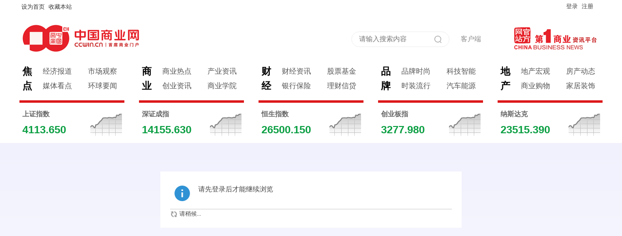

--- FILE ---
content_type: text/html; charset=utf-8
request_url: http://www.ccwin.cn/space-uid-10883999.html
body_size: 12334
content:
<!DOCTYPE html PUBLIC "-//W3C//DTD XHTML 1.0 Transitional//EN" "http://www.w3.org/TR/xhtml1/DTD/xhtml1-transitional.dtd">


<html xmlns="http://www.w3.org/1999/xhtml">


<head>


    <meta http-equiv="X-UA-Compatible" content="IE=edge">


<meta http-equiv="Content-Type" content="text/html; charset=utf-8" />




<title>提示信息 -  中国商业网 -  首席商业门户-商业网-商业资讯平台!</title>







<meta name="keywords" content="" />


<meta name="description" content=",中国商业网" />


<meta name="generator" content="Discuz! X3.5" />


<meta name="author" content="Discuz! Team and Comsenz UI Team" />


<meta name="copyright" content="2001-2013 Comsenz Inc." />


<meta name="MSSmartTagsPreventParsing" content="True" />


<meta http-equiv="MSThemeCompatible" content="Yes" />


<base href="http://www.ccwin.cn/" /><link rel="stylesheet" type="text/css" href="data/cache/style_25_common.css?JyD" /><link rel="stylesheet" type="text/css" href="data/cache/style_25_home_follow.css?JyD" /><!--[if IE]><link rel="stylesheet" type="text/css" href="data/cache/style_25_iefix.css?JyD" /><![endif]--><script type="text/javascript">var STYLEID = '25', STATICURL = 'static/', IMGDIR = 'static/image/common', VERHASH = 'JyD', charset = 'utf-8', discuz_uid = '0', cookiepre = 'axSp_2132_', cookiedomain = '', cookiepath = '/', showusercard = '1', attackevasive = '0', disallowfloat = 'newthread', creditnotice = '1|威望|,2|金钱|,3|贡献|', defaultstyle = '', REPORTURL = 'aHR0cDovL3d3dy5jY3dpbi5jbi9zcGFjZS11aWQtMTA4ODM5OTkuaHRtbA==', SITEURL = 'http://www.ccwin.cn/', JSPATH = 'data/cache/', CSSPATH = 'data/cache/style_', DYNAMICURL = '';</script>


<script src="data/cache/common.js?JyD" type="text/javascript"></script>


    <script src="template/elec51cto/style/js/jquery.min.js?JyD" type="text/javascript"></script>





<meta name="application-name" content="中国商业网" />
<meta name="msapplication-tooltip" content="中国商业网" />
<meta name="viewport" content="width=device-width, initial-scale=1.0, user-scalable=no, minimum-scale=1.0, maximum-scale=1.0"/>

<meta name="msapplication-task" content="name=首页;action-uri=http://www.ccwin.cn;icon-uri=http://www.ccwin.cn/static/image/common/portal.ico" />

<meta name="msapplication-task" content="name=论坛;action-uri=http://www.ccwin.cn/forum.php;icon-uri=http://www.ccwin.cn/static/image/common/bbs.ico" />

<meta name="msapplication-task" content="name=商家;action-uri=http://www.ccwin.cn/group.php;icon-uri=http://www.ccwin.cn/static/image/common/group.ico" />
<meta name="msapplication-task" content="name=动态;action-uri=http://www.ccwin.cn/home.php;icon-uri=http://www.ccwin.cn/static/image/common/home.ico" />

<script src="data/cache/home.js?JyD" type="text/javascript"></script>


</head><body id="nv_home" class="pg_follow" onkeydown="if(event.keyCode==27) return false;">
<div id="append_parent"></div>
<div id="ajaxwaitid"></div>

 

 

 

 

 

 

<style type="text/css">
body { min-width: 0 !important; background: url(template/elec51cto/style/bg.png) repeat-x 0 295px #FFFFFF !important}
#toptb { border-bottom: 0; background: none}
.hdc { padding: 7px 0}
.content_right { margin: 40px 0 0 0}
.content_right a { float: left; margin: 0 0 0 50px; font-size: 14px; color: #777777}
#extcreditmenu.a { border: 0 !important; background: none !important}
#um { padding: 0}
.a_h { display: none}
.a_mu { display: none}
.mus_box { display: none}
.navigate li { background: none !important}
.navigate li a { background: none !important}
#fastpostsubmit.pn { border: 0}
.notice_pm { margin-top: 9px}
#nv_home.pg_space .mi .avatar img { max-width: 100px}
.pbg { height: 10px}
.pg_viewthread #spanButtonPlaceholder { width: 32px !important; height: 20px !important; margin-top: 9px; background: url('template/elec51cto/style/sEditor.gif') no-repeat -292px 0 !important}
.pob em a:before { display: none}
.forumrefresh { display: none}
#scbar_btn { margin: 0; border: 0; box-shadow: none}
#scform_srchtxt { width: calc(100% - 16px); border: 0}
#scform_submit { height: 50px; line-height: 50px; background: none}
#scform_submit:before { display: none}
.ct3_a .mn { width: 735px !important}
.mi .moodfm_input { float: left; width: 520px !important}
#nv_group .ct2 .mn { width: 860px !important}
.ct2_a .mn { width: 970px !important}
.biduser { width: 935px !important}
.bg-box-radius1 { width: 1030px !important}
.tdats .tfx { width: 320px !important}
.tdats .tfxf { width: 730px !important}
.tdats .tb { width: 410px}
.tscr { width: 410px}

.live-item-root .live-item-img_container[data-v-54733b9c] { width: 410px}
.recommend-img[data-v-339df229] { position: relative; margin-bottom: 20px !important}
.recommend-img[data-v-339df229]::before {
  content: "";
  position: absolute;
  width: 100%;
  height: 100%;
  opacity: 1;
  background: linear-gradient( 180deg,hsla(0,0%,100%,.02) 0,rgba(0,0,0,.05) 60%,rgba(0,0,0,.1) 80%,rgba(0,0,0,.4));
  z-index: 10;
}
.recommend-img[data-v-339df229] p { position: absolute; width: 100%; box-sizing: border-box; left: 0; bottom: 0; font-size: 14px; color: #FFFFFF; padding: 10px 15px; background: none; z-index: 200}
.right-recommend > div[data-v-339df229]:first-child { margin-bottom: 8px}
.recommend-img[data-v-339df229] img { transition: all 0.5s ease 0s !important}
.headline .bottom-infor .recommend-img img[data-v-d413a97e] { transition: all 0.5s ease 0s !important}
.headline .bottom-infor .recommend-img[data-v-d413a97e] { border-radius: 4px}
.recommend-img[data-v-339df229]:hover img {
transform: scale(1.2);
}
.link-recommend[data-v-339df229]:hover { color: #f40d04}
.headline .bottom-infor .link-recommend[data-v-d413a97e]:hover { color: #f40d04}
.headline .right-list .every-infor .top-link[data-v-d413a97e]:hover { color: #f40d04}
#nv_home .ct2_a .tb .y { padding-right: 16px !important}
.pm_o { width: auto !important}
.pg_viewthread #mdly { width: auto !important; margin: -30px 0 0 60px !important}
.home-top[data-v-eddd707c] {
    width: 100%;
    height: 30px;
    line-height: 30px;
    background: #303030;
    font-size: 12px;
    font-weight: 400;
    position: relative;
}
.w1200[data-v-eddd707c] {
    width: 1200px;
    margin: 0 auto;
}
.home-top .top_box1[data-v-eddd707c] {
    display: flex;
    align-content: center;
    justify-content: space-between;
    height: 30px;
}
.home-top .left_nav[data-v-eddd707c] {
    display: flex;
    align-items: center;
}
.home-top .top_box1 .item-lf[data-v-eddd707c] {
    padding-right: 37px;
    position: relative;
}
.home-top[data-v-eddd707c], .home-top a[data-v-eddd707c], .home-top a[data-v-eddd707c]:hover {
    color: #fff;
}
.home-top .top_box1 .hot[data-v-eddd707c] {
    display: flex;
    align-items: center;
}
.home-top .top_box1 .hot .hot-div[data-v-eddd707c] {
    display: flex;
    padding-left: 2px;
    width: 26px;
    height: 15px;
    line-height: 14px;
    font-size: 12px;
    margin-left: 10px;
    background: url(template/elec51cto/style/hot_bj.84bd7bd.png) no-repeat 50%/26px 15px;
}
.home-top .top_box1 .hot span[data-v-eddd707c] {
    font-weight: 600;
    transform: scale(.8);
}
.home-top .top_right[data-v-eddd707c] {
    display: flex;
}
.home-top .top_right .item-rt[data-v-eddd707c] {
    margin-left: 30px;
}
.home-top .top_box .subweb[data-v-eddd707c] {
    height: 30px;
    display: inline-block;
}
#scbar { float: right; width: auto; height: 30px !important; line-height: 30px !important; margin: 20px 0 0 0; border: 1px solid #EEEEEE !important; border-radius: 32px; background: none !important}
.scbar_type_td { display: none}
.scbar_txt_td { width: 165px !important; height: 30px !important; line-height: 30px !important}
#scbar_txt, .scbar_narrow #scbar_txt { width: 150px !important; height: 30px !important; line-height: 30px !important; padding: 0 0 0 15px !important; font-size: 14px !important}
#scbar_txt1, .scbar_narrow #scbar_txt1 { width: 150px !important; height: 30px !important; line-height: 30px !important; padding: 0 0 0 15px !important; font-size: 14px !important}
.scbar_btn_td, #scbar_btn { width: 35px !important; height: 30px !important; line-height: 30px !important}
.common-h3 { font-weight: bold}
.font-size-18 {
    font-size: 18px!important;
}
.login_pn { border: 0 !important}
.nav-icon-size[data-v-7372f9eb] {
    font-size: 16px;
    color: #010101;
}
.split-right[data-v-7372f9eb] {
position: absolute;
right: 16%;
top: 17px;
    display: inline-block;
width: 16px;
height: 22px;
}
@font-face {
font-family:ctoicon;
src:url(template/elec51cto/font/iconfont.09af1cb.woff2) format("woff2"), url(template/elec51cto/font/iconfont.99cc314.woff) format("woff"), url(template/elec51cto/font/iconfont.ad881fd.ttf) format("truetype")
}
.ctoicon {
    font-family: ctoicon!important;
    font-size: 16px;
    font-style: normal;
    -webkit-font-smoothing: antialiased;
    -moz-osx-font-smoothing: grayscale;
}
.ctowode:before {
    content: "\e633";
}
.publish {
    margin: 0 20px;
    padding: 8px 30px;
    line-height: 22px;
    color: #fff;
    border: 0;
    display: block;
    text-align: center;
    border-radius: 0;
    background-color: rgba(255,255,255,.1)!important;
}
#j-user-wrap {
    width: 100%;
    margin: 0;
}
#j-user-wrap .login {
float: left;
    width: 48%;
    margin: 0;
    padding: 8px 30px !important;
box-sizing: border-box;
    line-height: 22px;
    text-align: center;
font-size: 14px;
    color: rgba(255,255,255,.8);
    background: rgba(255,255,255,.1);
}
#j-user-wrap .login:last-child { margin-left: 4%}
.phone_search table { width: 100% !important}
.phone_search #scbar { float: left !important; width: 100% !important; height: 36px !important; line-height: 36px !important; margin: 0 !important; border: 0 !important; border-radius: 0; background: #FFFFFF !important}
.phone_search .scbar_type_td { display: none !important}
.phone_search .scbar_txt_td { float: left; width: calc(100% - 36px) !important; height: 36px !important; line-height: 36px !important}
.phone_search #scbar_txt1 { width: 95% !important; padding: 0 0 0 5% !important; height: 36px !important; line-height: 36px !important; font-size: 14px !important; border: 0}
.phone_search .scbar_btn_td { float: left; width: 36px !important; height: 36px !important; line-height: 36px !important}
.phone_search #scbar_btn { width: 36px !important; height: 36px !important; line-height: 36px !important; background: url(template/elec51cto/style/new_search1.png) no-repeat center center}
.wap_menu_box {
display: none;
    overflow-y: hidden;
    overflow-x: scroll;
    white-space: nowrap;
    width: 94%;
    z-index: 200;
    background: #fff;
    padding: 0 3% 10px 3%;
    -webkit-overflow-scrolling: touch;
}
.wap_menu_box::-webkit-scrollbar {
  display: none;
}
.wap_menu_box li {
    display: inline-block;
    margin-right: 20px;
    font-size: 16px;
    font-family: PingFangSC-Regular, PingFang SC;
    font-weight: 400;
    color: #AAAEB3;
}
.wap_menu_box li span { display: none}
.wap_menu_box li.a {
    font-weight: 500;
    color: #242629;
    position: relative;
}
.wap_menu_box li.a::before {
    position: absolute;
    bottom: -6px;
    width: 100%;
    content: '';
    left: 0;
    height: 3px;
    background: #E62129;
    border-radius: 3px;
}
@media (max-width: 800px) {
.wap_menu_box { display: flex !important}
.header1, .headerx { box-shadow: none !important}
#toptb { display: none}
.hdc { display: none}
.wp { width: 100%}
.home-top { display: none}
#fwin_login.fwinmask { top: 78px !important; left: 5% !important; margin: 0 !important}
.flb { padding: 20px !important}
#fwin_login.fwinmask { width: 90% !important; background: #FFFFFF}
#fwin_content_login { width: 100% !important}
.fwin .rfm, .nfl .f_c .rfm, .rfm .px1 { width: 100% !important; box-sizing: border-box}
#fwin_login.fwinmask table { width: 100% !important}
.flbc { right: 20px !important; top: 20px !important}
.login_pn { height: 36px !important; line-height: 36px !important; margin: 0 !important; font-size: 15px !important}
.member_boxx1 { margin: 20px 0 !important}
.rfm table { width: 100% !important}
.rfm { width: 100% !important}
.rfm th { width: 30% !important}
.rfm .px { width: 60% !important}
.fwin .rfm .px { width: 100% !important}
.tipcol { display: none !important}

.pg_post .simpleedt .bar { height: auto; background: none; border: 0}
.pg_post .edt .bar { height: auto; background: none; border: 0}
.pg_post .edt .btn { width: 100%}
.pg_post .edt .bbar { height: 44px}
.pg_post #ct { padding: 0 3%}
.pg_post #pt { margin: 10px 3%}
.pg_post #e_fullswitcher { display: none}
.pg_post #e_simple { display: none}

#e_sml_menu.sllt { max-width: 94% !important; left: 3% !important}
.pg_post .p_pof { width: 94% !important; left: 3% !important; box-sizing: border-box}
.pg_post .fwinmask { width: 94% !important; left: 3% !important}
#fwin_nav.fwinmask { width: 94% !important; left: 3% !important}
#fwin_nav.fwinmask table { width: 100% !important}
#fwin_nav.fwinmask .pbl { width: 100%; border-right: 1px solid #CCCCCC}
#fwin_nav.fwinmask .pbl li { width: calc(33% - 12px) !important; height: auto !important; min-height: 280px !important}
#fwin_nav.fwinmask .pbl li:last-child { width: calc(34% - 10px) !important; border-right: 0 !important}

.numboxx { padding: 20px !important}
ul.pf_l { padding: 0 !important}
.pf_l li { width: 50% !important}
.mus_box { display: none}
.pg_post #ct.ct2_a { box-sizing: border-box; padding: 20px !important; border-radius: 3px; background: #FFFFFF !important}
#editorbox { padding: 0 !important}
#e_controls .y { display: none}
.edt .btn { float: none !important; border: 0 !important}
.simpleedt .bar, .simpleedt .b1r, .simpleedt .b2r { height: auto !important}
#postbox input { width: auto !important}
.edt .bbar { height: auto !important}

.footer-main .share { display: none !important}
.footer_box { padding: 0 !important}
.content_right { float: none !important; width: 100%; margin: 0 0 20px 0 !important; text-align: center}
.content_right a { float: none !important; margin: 0 10px}

.headerx { position: relative !important}
.headerx .logo img { height: 56px !important}
.tpboxx1 { height: 68px !important}
.m_menu { width: 26px !important; height: auto !important; top: 25px !important}
}
</style><link rel="stylesheet" type="text/css" id="time_diy" href="template/elec51cto/style/css/style.css?JyD" />
<div class="header1 cl" style="position: relative;">
      <div id="body_overlay" style="display: none;"></div>
            <script type="text/javascript">
      jQuery(document).ready(function(jQuery) {
jQuery('.m_menu').click(function(){
jQuery('#body_overlay').fadeIn(50);
jQuery('.icon-cancel-fine').fadeIn(50);
})
jQuery('.icon-cancel-fine').click(function(){
jQuery('#body_overlay').fadeOut(50);
jQuery('.icon-cancel-fine').fadeOut(50);
})
jQuery('#body_overlay').click(function(){
jQuery('#body_overlay').fadeOut(50);
jQuery('.icon-cancel-fine').fadeOut(50);
})

})
    </script>
      <div class="elecom_navigate menu">
        <ul>
          
          <div class="cl">
          <li><a href="http://www.ccwin.cn/portal.php">首页</a></li>
          <li><a href="#">资讯</a></li>
          <li><a href="#">快讯</a></li>
          <li><a href="http://www.Ccwin.cn/forum.php">论坛</a></li>
          <li><a href="#">文献</a></li>
          <li><a href="about">关于</a></li>
          </div>
          <div class="cl" style="padding: 30px 20px 20px 20px;">
                    <div id="j-user-wrap"> <a class="login cur" href="member.php?mod=logging&amp;action=login">登录</a> <a class="login register cur" href="member.php?mod=register9">注册</a></div>
                    </div>
          <div class="cl">
                    <a class="publish" href="member.php?mod=logging&amp;action=login"> 投稿</a>
                    </div>
          <div class="phone_search cl" style="margin: 50px 20px 0 20px;">
          </div>
        </ul>
        
         
        
      </div>
</div>
<div style="width: 100%; background: #FFFFFF;" class="tpboxx1 cl">
<div class="wp cl">
  <div class="headerx">
   <div class="section">
      <!-- 站点LOGO -->
      <div class="logo">
                <h2><a href="http://www.Ccwin.cn/" title="中国商业网"><img src="template/elec51cto/style/logo.png"></a></h2>
      </div>
      <img src="template/elec51cto/common/logo_right.png" style="position: absolute; top: 22px; right: calc(3% + 35px);">
      <div class="m_menu"><em></em><em></em><em></em><em></em></div>
      <script type="text/javascript">
      jQuery(".m_menu").click(function(){

jQuery('.elecom_navigate').addClass("on");

})
jQuery(".icon-cancel-fine").click(function(){

jQuery('.elecom_navigate').removeClass("on");

})
jQuery("#body_overlay").click(function(){

jQuery('.elecom_navigate').removeClass("on");

})
    </script>
</div>
</div>
</div>
</div>
<div class="wap_menu_box content_box" style="display: none !important;">
    

          
          <li 
        
        id="mn_portal" ><a href="http://www.ccwin.cn" hidefocus="true" title="Portal"  >首页<span>Portal</span></a>

          </li>

           

           

          
          <li 
        
        id="mn_N1818" ><a href="focus" hidefocus="true"  >焦点</a>

          </li>

           

           

          
          <li 
        
        id="mn_N8379" ><a href="shang" hidefocus="true"  >商业</a>

          </li>

           

           

          
          <li 
        
        id="mn_Nb842" ><a href="cai" hidefocus="true"  >财经</a>

          </li>

           

           

           

           

          
          <li 
        
        id="mn_N8c4d" ><a href="brand" hidefocus="true"  >品牌</a>

          </li>

           

           

          
          <li 
        
        id="mn_N6903" ><a href="di" hidefocus="true"  >地产</a>

          </li>

           

           

          
          <li 
        
        id="mn_N508c" ><a href="news" hidefocus="true"  >新闻</a>

          </li>

           

           

           

           

           

           

           

           

           

           

           

           

           

           

           

           

           

           

           

           

           

           

           

           

           

           

           

                                  </div>
<div id="toptb" class="cl">
<div class="wp">
<div class="z"><a href="javascript:;"  onclick="setHomepage('http://www.ccwin.cn/');">设为首页</a><a href="http://www.ccwin.cn/"  onclick="addFavorite(this.href, '中国商业网');return false;">收藏本站</a></div>
<div class="y">
<a id="switchblind" href="javascript:;" onClick="toggleBlind(this)" title="开启辅助访问" class="switchblind"></a>
</div>
                <div id="um" class="y">
<a class="login cur" href="member.php?mod=logging&amp;action=login">登录</a><span class="pipe">|</span><a class="login register cur" href="member.php?mod=register9">注册</a>
</div>
</div>
</div>

<div id="hd">
<div class="wp">
<div class="hdc cl"><h2><a href="http://www.Ccwin.cn/" title="中国商业网"><img src="template/elec51cto/style/logo.png" alt="中国商业网" class="boardlogo" id="boardlogo" border="0" /></a></h2>
                    <a href="#" style="float: right; margin: 0 0 0 50px;"><img src="template/elec51cto/style/logo2.png"></a>
                    <a href="#" style="float: right; margin: 0 0 0 23px; line-height: 72px; font-size: 14px; color: #888888;">客户端</a>
                    



<div id="scbar" class="scbar_narrow cl">


<form id="scbar_form" method="post" autocomplete="off" onsubmit="searchFocus($('scbar_txt'))" action="search.php?searchsubmit=yes" target="_blank">


<input type="hidden" name="mod" id="scbar_mod" value="search" />


<input type="hidden" name="formhash" value="b23b74ec" />


<input type="hidden" name="srchtype" value="title" />


<input type="hidden" name="srhfid" value="0" />


<input type="hidden" name="srhlocality" value="home::follow" />




<table cellspacing="0" cellpadding="0">


<tr>
                <td class="scbar_type_td"><a href="javascript:;" id="scbar_type" class="xg1" onMouseOver="showMenu(this.id)" hidefocus="true">搜索</a></td>

<td class="scbar_txt_td"><input type="text" name="srchtxt" id="scbar_txt" value="请输入搜索内容" autocomplete="off" x-webkit-speech speech /></td>

                <td class="scbar_btn_td"><button type="submit" name="searchsubmit" id="scbar_btn" sc="1" class="pn pnc" value="true"><strong class="xi2">搜索</strong></button></td>

</tr>


</table>


</form>


</div>


<div class="scbar_hot_td" style="float: left; width: 540px; padding: 35px 0; display: none;">


<div id="scbar_hot" style="height: auto; padding: 0;">




<div class="hot_1 cl" style="font-size: 16px; margin: 0 0 12px 0; color: #BBBBBB; font-weight: 400;">热搜</div>


                            <div class="hot_2 cl">























                            </div>





<a href="search.php?mod=forum&amp;srchtxt=%E5%95%86%E4%B8%9A%E7%95%8C&amp;formhash=b23b74ec&amp;searchsubmit=true&amp;source=hotsearch" target="_blank" class="xi2" sc="1" style="	display: inline-block;


    color: #f40d04;


    font-weight: 700;


    font-size: 16px;


float: left;


    height: 33px;


    border: 1px solid #f0f0f0;


    margin: 0 20px 20px 0;


    padding: 0 15px;


    cursor: pointer;


    line-height: 33px;">商业界</a>











<a href="search.php?mod=forum&amp;srchtxt=%E5%95%86%E4%B8%9A&amp;formhash=b23b74ec&amp;searchsubmit=true&amp;source=hotsearch" target="_blank" class="xi2" sc="1" style="	display: inline-block;


    color: #f40d04;


    font-weight: 700;


    font-size: 16px;


float: left;


    height: 33px;


    border: 1px solid #f0f0f0;


    margin: 0 20px 20px 0;


    padding: 0 15px;


    cursor: pointer;


    line-height: 33px;">商业</a>











<a href="search.php?mod=forum&amp;srchtxt=%E9%87%91%E8%9E%8D&amp;formhash=b23b74ec&amp;searchsubmit=true&amp;source=hotsearch" target="_blank" class="xi2" sc="1" style="	display: inline-block;


    color: #f40d04;


    font-weight: 700;


    font-size: 16px;


float: left;


    height: 33px;


    border: 1px solid #f0f0f0;


    margin: 0 20px 20px 0;


    padding: 0 15px;


    cursor: pointer;


    line-height: 33px;">金融</a>











<a href="search.php?mod=forum&amp;srchtxt=%E5%9C%B0%E4%BA%A7&amp;formhash=b23b74ec&amp;searchsubmit=true&amp;source=hotsearch" target="_blank" class="xi2" sc="1" style="	display: inline-block;


    color: #f40d04;


    font-weight: 700;


    font-size: 16px;


float: left;


    height: 33px;


    border: 1px solid #f0f0f0;


    margin: 0 20px 20px 0;


    padding: 0 15px;


    cursor: pointer;


    line-height: 33px;">地产</a>











<a href="search.php?mod=forum&amp;srchtxt=%E8%B4%A2%E7%BB%8F&amp;formhash=b23b74ec&amp;searchsubmit=true&amp;source=hotsearch" target="_blank" class="xi2" sc="1" style="	display: inline-block;


    color: #f40d04;


    font-weight: 700;


    font-size: 16px;


float: left;


    height: 33px;


    border: 1px solid #f0f0f0;


    margin: 0 20px 20px 0;


    padding: 0 15px;


    cursor: pointer;


    line-height: 33px;">财经</a>











<a href="search.php?mod=forum&amp;srchtxt=%E6%8A%95%E8%B5%84&amp;formhash=b23b74ec&amp;searchsubmit=true&amp;source=hotsearch" target="_blank" class="xi2" sc="1" style="	display: inline-block;


    color: #f40d04;


    font-weight: 700;


    font-size: 16px;


float: left;


    height: 33px;


    border: 1px solid #f0f0f0;


    margin: 0 20px 20px 0;


    padding: 0 15px;


    cursor: pointer;


    line-height: 33px;">投资</a>











<a href="search.php?mod=forum&amp;srchtxt=%E6%96%B0%E9%97%BB&amp;formhash=b23b74ec&amp;searchsubmit=true&amp;source=hotsearch" target="_blank" class="xi2" sc="1" style="	display: inline-block;


    color: #f40d04;


    font-weight: 700;


    font-size: 16px;


float: left;


    height: 33px;


    border: 1px solid #f0f0f0;


    margin: 0 20px 20px 0;


    padding: 0 15px;


    cursor: pointer;


    line-height: 33px;">新闻</a>











<a href="search.php?mod=forum&amp;srchtxt=%E5%93%81%E7%89%8C&amp;formhash=b23b74ec&amp;searchsubmit=true&amp;source=hotsearch" target="_blank" class="xi2" sc="1" style="	display: inline-block;


    color: #f40d04;


    font-weight: 700;


    font-size: 16px;


float: left;


    height: 33px;


    border: 1px solid #f0f0f0;


    margin: 0 20px 20px 0;


    padding: 0 15px;


    cursor: pointer;


    line-height: 33px;">品牌</a>











<a href="search.php?mod=forum&amp;srchtxt=%E8%90%A5%E9%94%80&amp;formhash=b23b74ec&amp;searchsubmit=true&amp;source=hotsearch" target="_blank" class="xi2" sc="1" style="	display: inline-block;


    color: #f40d04;


    font-weight: 700;


    font-size: 16px;


float: left;


    height: 33px;


    border: 1px solid #f0f0f0;


    margin: 0 20px 20px 0;


    padding: 0 15px;


    cursor: pointer;


    line-height: 33px;">营销</a>











<a href="search.php?mod=forum&amp;srchtxt=%E7%AE%A1%E7%90%86&amp;formhash=b23b74ec&amp;searchsubmit=true&amp;source=hotsearch" target="_blank" class="xi2" sc="1" style="	display: inline-block;


    color: #f40d04;


    font-weight: 700;


    font-size: 16px;


float: left;


    height: 33px;


    border: 1px solid #f0f0f0;


    margin: 0 20px 20px 0;


    padding: 0 15px;


    cursor: pointer;


    line-height: 33px;">管理</a>











<a href="search.php?mod=forum&amp;srchtxt=%E9%85%92%E5%BA%97&amp;formhash=b23b74ec&amp;searchsubmit=true&amp;source=hotsearch" target="_blank" class="xi2" sc="1" style="	display: inline-block;


    color: #f40d04;


    font-weight: 700;


    font-size: 16px;


float: left;


    height: 33px;


    border: 1px solid #f0f0f0;


    margin: 0 20px 20px 0;


    padding: 0 15px;


    cursor: pointer;


    line-height: 33px;">酒店</a>







</div>


</div>


<ul id="scbar_type_menu" class="p_pop" style="display: none;"><li><a href="javascript:;" rel="article">文章</a></li><li><a href="javascript:;" rel="forum" class="curtype">帖子</a></li><li><a href="javascript:;" rel="group">商家</a></li><li><a href="javascript:;" rel="user">用户</a></li></ul>


<script type="text/javascript">


initSearchmenu('scbar', '');


</script>


</div>
                <style type="text/css">
.sub_content { float: left; width: calc(20% - 24px); margin: 0 30px 0 0}
.sub_content:last-child { margin: 0}
.sub_tit { float: left; width: 22px; font-size: 20px; font-weight: bold; margin: 0 20px 0 6px; color: #000000}
.sub_tit a { color: #000000}
.sub_tit a:hover { color: red}
.sub_box { float: left; width: calc(100% - 48px)}
.sub_box li { float: left; line-height: 30px; margin: 0 33px 0 0; font-size: 15px; color: #555555}
.sub_box li:nth-child(2n) { margin: 0}
.sub_box li a { color: #555555}
.sub_box li a:hover { color: red}
@media (max-width: 800px) {
.sub_content { float: none; display: inline-block; width: calc(50% - 10px); margin: 0 12px 0 0}
.sub_nav {
    overflow-y: hidden;
    overflow-x: scroll;
    white-space: nowrap;
    width: 94%;
    z-index: 200;
    background: #fff;
    padding: 0 3%;
    -webkit-overflow-scrolling: touch;
}
.sub_nav::-webkit-scrollbar {
  display: none;
}
.sub_tit { width: 20px; font-size: 18px; margin: 0 12px 0 0}
.sub_box { float: left; width: calc(100% - 32px)}
.sub_box li { line-height: 28px; margin: 0 12px 0 0; font-size: 14px}
}
@media (max-width: 356px) {
.sub_box li { font-size: 12px}
}
</style>
<div class="sub_nav cl">
 <div class="sub_content">
  <div class="sub_tit">
   <a href="focus" style="display: block;">焦<br>点</a>
  </div>
  <div class="sub_box">
   <ul>
    <li><a href="focus/jinji">经济报道</a></li>
    <li><a href="focus/redian">市场观察</a></li>
    <li><a href="focus/meiti">媒体看点</a></li>
    <li><a href="focus/huanqiu">环球要闻</a></li>
   </ul>
  </div>
 </div>
 <div class="sub_content">
  <div class="sub_tit">
   <a href="shang" style="display: block;">商<br>业</a>
  </div>
  <div class="sub_box">
   <ul>
    <li><a href="shang/shangye">商业热点</a></li>
    <li><a href="shang/chanye">产业资讯</a></li>
    <li><a href="shang/chuangye">创业资讯</a></li>
    <li><a href="shang/xueyuan">商业学院</a></li>
   </ul>
  </div>
 </div>
 <div class="sub_content">
  <div class="sub_tit">
   <a href="cai" style="display: block;">财<br>经</a>
  </div>
  <div class="sub_box">
   <ul>
    <li><a href="cai/caijing">财经资讯</a></li>
    <li><a href="cai/gupiao">股票基金</a></li>
    <li><a href="cai/yinhang">银行保险</a></li>
    <li><a href="cai/licai">理财信贷</a></li>
   </ul>
  </div>
 </div>
 <div class="sub_content">
  <div class="sub_tit">
   <a href="brand" style="display: block;">品<br>牌</a>
  </div>
  <div class="sub_box">
   <ul>
    <li><a href="brand/pinpai">品牌时尚</a></li>
    <li><a href="brand/keji">科技智能</a></li>
    <li><a href="brand/fuzhuang">时装流行</a></li>
    <li><a href="brand/qiche">汽车能源</a></li>
   </ul>
  </div>
 </div>
 <div class="sub_content">
  <div class="sub_tit">
   <a href="di" style="display: block;">地<br>产</a>
  </div>
  <div class="sub_box">
   <ul>
    <li><a href="di/dichan">地产宏观</a></li>
    <li><a href="di/fangchan">房产动态</a></li>
    <li><a href="di/gouwu">商业购物</a></li>
    <li><a href="di/jiaju">家居装饰</a></li>
   </ul>
  </div>
 </div>
</div>                <style type="text/css">
.gushi { margin: 15px 0 0 0}
.gushi_content { float: left; width: calc(20% - 24px); height: 69px; padding: 13px 0 0 0; margin: 0 30px 0 0; border-top: 5px solid #DD181A}
.gushi_content:last-child { margin: 0}
.gushi_left { float: left; width: 135px; margin: 0 0 0 6px}
.top_tit { margin-bottom: 5px; font-size: 14px; font-weight: bold; color: #666666}
.number { font-size: 22px; font-weight: bold; margin-bottom: 0; font-family: Tahoma, Geneva, sans-serif}
.red_color { color: #DB3133}
.green_color { color: #0C9F43}
.gushi_right { float: right}
.rate { display: none !important}
@media (max-width: 800px) {
.gushi_content { float: none; display: inline-block; min-width: calc(50% - 14px); height: 60px; margin: 0 20px 0 0}
.gushi {
	display: flex !important;
    overflow-y: hidden;
    overflow-x: scroll;
    white-space: nowrap;
    width: 94%;
	height: 78px;
    z-index: 200;
    background: #fff;
    padding: 0 3%;
    -webkit-overflow-scrolling: touch;
}
.gushi::-webkit-scrollbar {
  display: none;
}
.gushi_tit { width: 20px; font-size: 18px; margin: 0 16px 0 0}
.gushi_box { float: left; width: calc(100% - 36px)}
.gushi_box li { line-height: 28px; margin: 0 12px 0 0; font-size: 14px}
.number { font-size: 16px}
.gushi_left { width: auto; margin: 0}
.gushi_right img { width: 50px; height: auto}
}
@media (max-width: 356px) {
.number { font-size: 14px}
}
</style>
<div class="gushi cl">
 <div class="gushi_content cl">
  <div class="gushi_left">
   <div class="top_tit">上证指数</div>
   <div class="number green_color">4113.650<span class="rate">-0.01%</span></div>
  </div>
  <div class="gushi_right">
  <img src="template/elec51cto/style/gs.png">
  </div>
 </div>
 <div class="gushi_content cl">
  <div class="gushi_left">
   <div class="top_tit">深证成指</div>
   <div class="number green_color">14155.630<span class="rate">-0.97%</span></div>
  </div>
  <div class="gushi_right">
  <img src="template/elec51cto/style/gs.png">
  </div>
 </div>
 <div class="gushi_content cl">
  <div class="gushi_left">
   <div class="top_tit">恒生指数</div>
   <div class="number green_color">26500.150<span class="rate">-0.24%</span></div>
  </div>
  <div class="gushi_right">
  <img src="template/elec51cto/style/gs.png">
  </div>
 </div>
 <div class="gushi_content cl">
  <div class="gushi_left">
   <div class="top_tit">创业板指</div>
   <div class="number green_color">3277.980<span class="rate">-1.79%</span></div>
  </div>
  <div class="gushi_right">
  <img src="template/elec51cto/style/gs.png">
  </div>
 </div>
 <div class="gushi_content cl">
  <div class="gushi_left">
   <div class="top_tit">纳斯达克</div>
   <div class="number green_color">23515.390<span class="rate">-0.06%</span></div>
  </div>
  <div class="gushi_right">
  <img src="template/elec51cto/style/gs.png">
  </div>
 </div>
</div><div class="p_pop h_pop" id="mn_userapp_menu" style="display: none"></div><div id="mu" class="cl">
</div></div>
</div>


<div id="wp" class="wp"><div id="ct" class="wp cl w">
<div class="nfl" id="main_succeed" style="display: none">
<div class="f_c altw">
<div class="alert_right">
<p id="succeedmessage"></p>
<p id="succeedlocation" class="alert_btnleft"></p>
<p class="alert_btnleft"><a id="succeedmessage_href">如果您的浏览器没有自动跳转，请点击此链接</a></p>
</div>
</div>
</div>
<div class="nfl" id="main_message">
<div class="f_c altw">
<div id="messagetext" class="alert_info">
<p>请先登录后才能继续浏览</p>
</div>
<div id="messagelogin"></div>
<script type="text/javascript">ajaxget('member.php?mod=logging&action=login&infloat=yes&frommessage', 'messagelogin');</script>
</div>
</div>
</div></div>
</div>
</div>


<div class="wp a_f"><script type="text/javascript">
     document.write('<a style="display:none!important" id="tanx-a-mm_45291315_5572960_29992369"></a>');
     tanx_s = document.createElement("script");
     tanx_s.type = "text/javascript";
     tanx_s.charset = "gbk";
     tanx_s.id = "tanx-s-mm_45291315_5572960_29992369";
     tanx_s.async = true;
     tanx_s.src = "http://p.tanx.com/ex?i=mm_45291315_5572960_29992369";
     tanx_h = document.getElementsByTagName("head")[0];
     if(tanx_h)tanx_h.insertBefore(tanx_s,tanx_h.firstChild);
</script></div><div class="footer-wrapper cl" id="footerWrapper" style="margin: 20px 0 0 0; overflow: hidden;">
<div class="section cl">
  <div class="footer-main" style="width: 1200px;">
  <div class="footer_box cl" style="padding: 0 110px;">
    <ul class="share cl" style="float: left;">
      <li class="wechat" title="微信公众号">
        <div class="qrcode"><img src="template/elec51cto/style/qrcode-wechat-ad53e742.png" alt="中国商业网"><span>商业网</span></div>
      </li>
      <li class="toutiao"><a title="头条号" href="#" target="_blank"></a></li>
      <li class="baijia"><a title="百家号" href="#" target="_blank"></a></li>
      <li class="weibo"><a title="微博" href="#" target="_blank"></a></li>
      <li class="twitter"><a title="Twitter" href="#" target="_blank"></a></li>
      <li class="facebook"><a title="Telegram" href="#" target="_blank"></a></li>
    </ul>
    <div class="content_right" style="float: right;">
        <a target="_blank" title="关于我们" href="#">关于我们</a>
        <a target="_blank" title="加入我们" href="#">加入我们</a>
        <a target="_blank" title="版权声明" href="#">版权声明</a>
        <a target="_blank" title="商务合作" href="#">商务合作</a></div>
    </div>
    <div class="copyright">
      <p>互联网违法和不良信息举报电话：12377 | 意见反馈：156562653@qq.com | <a target="_blank" title="投诉举报" href="https://www.12377.cn/">网上有害信息举报</a><br>
        <a>中国商业网</a> | <a href="https://beian.miit.gov.cn/" target="_blank">  粤ICP备19068152号-3</a> |<a style="margin-left:5px" target="_blank" href="#" rel="nofollow"><img src="template/elec51cto/style/gov-d0289dc0.png" alt=""> 粤公网安备 46902302000xxx号 |&nbsp;</a>&nbsp;&copy;2026 <a href="http://www.comsenz.com" target="_blank">Comsenz Inc. </a>Powered by <a href="http://www.discuz.net" target="_blank">Discuz!</a>  <a href="http://license.comsenz.com/?pid=1&amp;host=www.ccwin.cn" target="_blank">Licensed</a>        &nbsp;<a href="http://discuz.qq.com/service/security" target="_blank" title="防水墙保卫网站远离侵害"><img src="static/image/common/security.png"></a>        <script>
(function(){
    var bp = document.createElement('script');
    var curProtocol = window.location.protocol.split(':')[0];
    if (curProtocol === 'https'){
   bp.src = 'https://zz.bdstatic.com/linksubmit/push.js';
  }
  else{
  bp.src = 'http://push.zhanzhang.baidu.com/push.js';
  }
    var s = document.getElementsByTagName("script")[0];
    s.parentNode.insertBefore(bp, s);
})();
</script>
</p>
    </div>
  </div>
  <div class="popup" style="display:none">
    <div class="content-wrapper"><a class="close-icon footer-close"></a>
      <div class="content details" style="display:block">
        <div class="item">
          <h3>内容合作</h3>
          <p>156562653@qq.com</p>
        </div>
      </div>
      <div class="content business" style="display:none">
        <div class="item">
          <h3>商务合作</h3>
          <p><span>手机：18622666xxx</span><span>微信：beta2021</span></p>
        </div>
        <div class="item">
          <h3>商务邮箱</h3>
          <p>156562653@qq.com</p>
        </div>
      </div>
      <div class="footer"><a class="footer-close">我知道了</a></div>
    </div>
  </div>
</div>
</div>

</div>




<script src="home.php?mod=misc&ac=sendmail&rand=1768899466" type="text/javascript"></script>




<div class="footer-right-dwon">
<p class="icon-item top1 backtop" id="iconItemTop"><a data-type="top"></a><span>返回顶部</span></p>
</div>


<script type="text/javascript">


jQuery.noConflict();


jQuery(function(){


        //首先将#back-to-top隐藏


        jQuery(".backtop").hide();


        //当滚动条的位置处于距顶部100像素以下时，跳转链接出现，否则消失


        jQuery(function () {


            jQuery(window).scroll(function(){


                if (jQuery(window).scrollTop()>100){


                    jQuery(".backtop").fadeIn();


                }


                else


                {


                    jQuery(".backtop").fadeOut();


                }


            });


            //当点击跳转链接后，回到页面顶部位置


            jQuery(".backtop").click(function(){


                jQuery('body,html').animate({scrollTop:0},600);


                return false;


            });


        });


    }); 


</script>


</body>


</html>





--- FILE ---
content_type: text/css
request_url: http://www.ccwin.cn/data/cache/style_25_common.css?JyD
body_size: 29791
content:
*{word-wrap:break-word;}body{;min-width:1200px;}body,input,button,select,textarea{font:12px/1.5 Tahoma,'Microsoft Yahei','Simsun';color:#444;}textarea{resize:none;}body,ul,ol,li,dl,dd,p,h1,h2,h3,h4,h5,h6,form,fieldset,.pr,.pc{margin:0;padding:0;}table{empty-cells:show;border-collapse:collapse;}caption,th{text-align:left;font-weight:400;}ul li,.xl li{list-style:none;}h1,h2,h3,h4,h5,h6{font-size:1em;}em,cite,i{font-style:normal;}a{color:#333;text-decoration:none;}a:hover{text-decoration:underline;}a img{border:none;}:focus{outline-color:;}label{cursor:pointer;}img.boardlogo,img.user_avatar,.slideimage img{vertical-align:middle;}.z{float:left;}.y{float:right;}@font-face{font-family:"dzicon";src:url('http://www.ccwin.cn/static/image/common/dzicon.eot');src:url('http://www.ccwin.cn/static/image/common/dzicon.eot?#iefix') format('eot'),url('http://www.ccwin.cn/static/image/common/dzicon.woff2') format('woff2'),url('http://www.ccwin.cn/static/image/common/dzicon.woff') format('woff');font-weight:normal;font-style:normal;}[class^="fico-"]:before,[class*=" fico-"]:before{font-family:"dzicon";font-style:normal;font-weight:normal;speak:none;display:inline-block;text-decoration:inherit;width:1em;margin-right:.2em;text-align:center;font-variant:normal;text-transform:none;line-height:1em;font-size:120%;}.fic4{font-size:14px;}.fic6{font-size:16px;}.fic8{font-size:18px;}.fifx::before{transform:scale(-1,1);}@keyframes dzrotate{0%{transform:rotate(0deg)}100%{transform:rotate(359deg)}}.ficr{margin-right:.2em;}.ficr:before{margin-right:0;animation:dzrotate 2s infinite linear;}.loadicon{background:url("data:image/svg+xml,%3csvg xmlns='http://www.w3.org/2000/svg' width='16' height='16'%3e%3cpath fill='%23999' d='M12.2 12.2L14 14H9V9l1.8 1.8c.7-.7 1.2-1.7 1.2-2.8 0-1.9-1.3-3.4-3-3.9v-2c2.8.4 5 2.9 5 5.9 0 1.6-.7 3.1-1.8 4.2zM3.8 3.8C2.7 4.8 2 6.3 2 8c0 3 2.2 5.4 5 5.9v-2.1c-1.7-.4-3-2-3-3.9 0-1.1.5-2.1 1.2-2.8L7 7V2H2l1.8 1.8z'/%3e%3c/svg%3e");display:inline-block;width:16px;height:16px;animation:dzrotate 1.2s infinite linear;}.fc-p{color:;}.fc-s{color:#999;}.fc-n{color:#7DA0CC;}.fc-l{color:#FF9C00;}.fc-a{color:#F26C4F;}.fc-v{color:#7CBE00;}.fc-i{color:#FF512C;}.fc-t{color:transparent;}.fnmr:before{margin-right:0;}.cl:after{content:".";display:block;height:0;clear:both;visibility:hidden;}.cl{zoom:1;}.hidefocus{outline:none;}hr{display:block;clear:both;}.mn hr,.sd hr{margin:0 10px;}.area hr{margin-left:0 !important;margin-right:0 !important;}hr.l{height:1px;border:none;background:#CDCDCD;color:#CDCDCD;}hr.l2{height:2px;}hr.l3{height:3px;}hr.da{height:0;border:none;border-top:1px dashed #CDCDCD;background:transparent;color:transparent;}hr.bk{margin-bottom:10px !important;height:0;border:none;border-top:1px solid #FFF;background:transparent;color:transparent;}.n .sd hr.bk{border-top-color:#F9F9F9;}hr.m0{margin-left:0;margin-right:0;}.wx,.ph{font-family:'Microsoft YaHei','Hiragino Sans GB','STHeiti',Tahoma,'SimHei',sans-serif;font-weight:100;} .ph{font-size:20px;} .mt{padding:10px 0;font-size:16px;} .pipe{margin:0 5px;color:#CCC;}.xs0{font-family:Arial;font-size:0.83em;-webkit-text-size-adjust:none;}.xs1{font-size:12px !important;}.xs2{font-size:14px !important;}.xs3{font-size:16px !important;}.xg1,.xg1 a{color:#999 !important;}.xg1 .xi2{color:#369 !important;}.xg2{color:#666;}.xi1,.onerror{color:#F26C4F;}.xi2,.xi2 a,.xi3 a{color:#369;}.xw0{font-weight:400;}.xw1{font-weight:700;}.bbda{border-bottom:1px dashed #CDCDCD;}.btda{border-top:1px dashed #CDCDCD;}.bbs{border-bottom:1px solid #CDCDCD !important;}.bts{border-top:1px dashed #CDCDCD !important;}.bw0{border:none !important;}.bw0_all,.bw0_all th,.bw0_all td{border:none !important;}.bg0_c{background-color:transparent !important;}.bg0_i{background-image:none !important;}.bg0_all{background:none !important;}.ntc_l{padding:5px 10px;background:#FEFEE9;}.ntc_l .d{width:14px;height:14px;background:#CCC;border-radius:7px;text-align:center;text-decoration:none;line-height:14px;overflow:hidden;}.ntc_l .d:before{content:"\d7";font-weight:700;color:#FFF;}.ntc_l .d:hover{background:#F99;}.brs,.avt img,.oshr{-moz-border-radius:5px;-webkit-border-radius:5px;border-radius:5px;}.brm{-moz-border-radius:10px;-webkit-border-radius:10px;border-radius:10px;}.brw{-moz-border-radius:20px;-webkit-border-radius:20px;border-radius:20px;}.mtn{margin-top:5px !important;}.mbn{margin-bottom:5px !important;}.mtm{margin-top:10px !important;}.mbm{margin-bottom:10px !important;}.mtw{margin-top:20px !important;}.mbw{margin-bottom:20px !important;}.ptn{padding-top:5px !important;}.pbn{padding-bottom:5px !important;}.ptm{padding-top:10px !important;}.pbm{padding-bottom:10px !important;}.ptw{padding-top:20px !important;}.pbw{padding-bottom:20px !important;}.avt img{padding:2px;width:48px;height:48px;background:#FFF;border:1px solid;border-color:#F2F2F2 #CDCDCD #CDCDCD #F2F2F2;}.avtm img{width:120px;height:auto;}.avts img{width:24px;height:24px;vertical-align:middle;}.emp{padding:20px 10px;}.emp a{color:#369;text-decoration:underline !important;}.vm{vertical-align:middle;}.vm *{vertical-align:middle;}.hm{text-align:center;}.alt,.alt th,.alt td{background-color:#F2F2F2;}.notice{clear:both;margin:5px 0;padding:3px 0;}.notice:before{content:"\f145";font-family:dzicon;font-size:16px;line-height:14px;margin-right:4px;color:#F26C4F;}#ajaxwaitid{display:none;position:absolute;right:0;top:0;z-index:1;padding:0 5px;background:#D00;color:#FFF;}.showmenu{padding-right:6px;cursor:pointer;white-space:nowrap;}#um .showmenu{margin-right:-5px;}.showmenu::after{display:inline-block;margin-left:0.255em;vertical-align:0.255em;content:"";border-top:0.3em solid;border-right:0.3em solid transparent;border-bottom:0;border-left:0.3em solid transparent;}.cur1{cursor:pointer;} .rq{color:red;}.px,.pt,.ps,select{border:1px solid;border-color:#848484 #E0E0E0 #E0E0E0 #848484;background:#FFF;}.px:focus,.ps:focus,select:focus,.ftid a:focus{outline:0;border-color:;box-shadow:0 0 2px;}.pt:focus{outline:0;border-color:;}.px,.pt{padding:2px 4px;line-height:17px;}.px{height:17px;}.pxs{width:30px !important;}.fdiy .tfm .px,.fdiy .tfm .pt{width:auto;}.p_fre{width:auto !important;}.er{border-color:#F66 #FFBDB9 #FFBDB9 #F66;background-color:#FDF4F4;}.er:focus{border-color:;box-shadow:0 0 2px;background-color:#FFF;}.pt{overflow-y:auto;}div.pt{height:100px;line-height:100px;}.ps,select{padding:2px 2px 2px 1px;}.pts{vertical-align:top;overflow:hidden;}.cmt .pts{width:60%;}button::-moz-focus-inner{border:0;padding:0;}.pn{vertical-align:middle;overflow:hidden;margin-right:3px;padding:0;height:23px;border:1px solid #999;background:#EEE;cursor:pointer;-moz-box-shadow:0 1px 0 #E5E5E5;-webkit-box-shadow:0 1px 0 #E5E5E5;box-shadow:0 1px 0 #E5E5E5;border-radius:3px;}.pn:active{background:#dbdbdb;}.pn:focus{box-shadow:0 0 0 2px rgba(153,153,153,0.25);outline:0;}.pn em,.pn span,.pn strong{padding:0 10px;line-height:21px;}.pn em,.pn strong{font-weight:700;}a.pn{height:21px;line-height:21px;color:#444 !important;}a.pn:hover{text-decoration:none;}.pnc,a.pnc{border-color:#06C;background-color:#06C;color:#FFF !important;}.pnc:active{background:#0059b3;}.pnc:focus{box-shadow:0 0 0 2px rgba(36,88,167,0.25);}.pnpost .pn{height:26px;}.pr,.pc{vertical-align:middle;margin:0 5px 1px 0;padding:0;}.lb{margin-right:20px;}.pns .px{}.pns .pn{}.ftid{float:left;margin-right:6px;}.ftid select{float:left;height:23px;}.ftid a{display:block;overflow:hidden;padding:0 17px 0 4px;height:21px;line-height:21px;text-decoration:none !important;font-size:12px;font-weight:400;color:#444 !important;border:1px solid;border-color:#848484 #E0E0E0 #E0E0E0 #848484;background:#FFF url("data:image/svg+xml,%3csvg xmlns='http://www.w3.org/2000/svg' width='17' height='13'%3e%3cpath fill='%23999' d='M10 5 h-7 l3.5 4z'/%3e%3c/svg%3e") no-repeat 100% 4px;}.ftid a:hover,.ftid a:focus{background-image:url("data:image/svg+xml,%3csvg xmlns='http://www.w3.org/2000/svg' width='17' height='13'%3e%3cpath fill='%23999' d='M10 5 h-7 l3.5 4zM11 0c1.1 0 2 .9 2 2v9c0 1.1-.9 2-2 2H2c-1.1 0-2-.9-2-2V2c0-.9 .9-2 2-2z'/%3e%3c/svg%3e");}.ftid select{width:94px;}.sslt a{width:54px;}.sslt select{width:60px;}.sltm{padding:5px 11px 5px 10px;border:1px solid #DDD;background-color:#FFF;text-align:left;box-shadow:2px 4px 4px rgba(0,0,0,0.2);}.sltm li{padding:2px 0;color:#666;cursor:pointer;}.sltm li:hover{color:#369;}.sltm li.current{color:#F26C4F;} .oshr{float:right;margin-left:5px;padding:0 5px;border:1px solid;border-color:#CCC #A9A9A9 #A9A9A9 #CCC;}.oshr:hover{text-decoration:none;}.oshr:before{font-family:dzicon;content:"\f114";line-height:14px;font-size:16px;color:#FF9C00;margin-right:2px;} .ofav:before{content:"\f12d";} .oivt:before{content:"\f13e";}.tfm{width:100%;}.tfm caption,.tfm th,.tfm td{vertical-align:top;padding:7px 0;}.tfm caption h2{font-size:16px;}.vt th,.vt td{vertical-align:top;}.tfm th{padding-top:9px;padding-right:5px;width:130px;}.tfm th .rq{float:right;font-size:14px;}.tfm .pt,.tfm .px{margin-right:3px;width:330px;}.tfm .c,.tfm .tedt,.m_c .tfm .tedt{width:338px;}.tfm .d{clear:both;margin:5px 0;color:#999;}.tfm .d em{margin-left:5px;color:red;}.tfm .d strong{margin-left:5px;}.tfm .d a{color:#369;}.tfm .p{text-align:right;}.tfm .pcl label{display:block;padding:0 2px 5px;}.tfm .pcl .pc{margin-right:5px;padding:0;}.tfm .l th,.tfm .l td{padding-top:0;padding-bottom:0;}.bn .tfm caption,.bn .tfm th,.bn .tfm td{padding-top:5px;padding-bottom:5px;}.pbt{margin-bottom:10px;}#custominfo.mtn{margin-bottom:-5px;}.altw{width:350px;}.altw .fltc{margin-bottom:0;padding:8px;}.alert_right,.alert_error,.alert_info{padding:6px 0 6px 58px;min-height:40px;height:auto !important;height:40px;line-height:160%;font-size:14px;position:relative;}.alert_right:before,.alert_error:before,.alert_info:before{display:block;position:absolute;left:6px;height:38px;width:38px;font-family:dzicon;font-size:38px;line-height:38px;}.alert_right:before{content:"\f115";color:#18BD9D;}.alert_error:before{content:"\f116";color:#F7A21D;}.alert_error a{font-weight:700;color:#369;}.alert_info:before{content:"\f117";color:#2F92D4;}.alert_btnleft{margin-top:8px;}.alert_btn{margin-top:20px;text-align:center;}.alert_act{margin-top:20px;padding-left:58px;}.pbnv{float:left;white-space:nowrap;overflow:hidden;width:400px;padding:7px 0;}.pbl{overflow:hidden;margin:9px 0;width:621px;border-width:1px 0 1px 1px;border-style:solid;border-color:#CCC;background:#FFF;}.pbl li{float:left;overflow-x:hidden;overflow-y:auto;padding:5px;width:196px;height:300px;border-right:1px solid #CCC;}.pbl p{height:25px;line-height:25px;}.pbl a{display:block;white-space:nowrap;overflow:hidden;padding:0 4px;text-decoration:none;color:#369;border:solid #FFF;border-width:1px 0;}.pbl a:hover{text-decoration:none;background-color:#F3F3F3;}.pbl .highlightlink{color:#08C;}.pbls a,.pbls a:hover{background-color:#EEE;color:#666;font-weight:700;}.pbsb::after{margin:8px 0;vertical-align:0.255em;content:"";border-top:0.3em solid transparent;border-right:0;border-bottom:0.3em solid transparent;border-left:0.3em solid;float:right;} .wp{margin:0 auto;width:1200px;}#wp .wp{width:auto;}#toptb{min-width:1200px;border-bottom:1px solid #CDCDCD;background:#F2F2F2;line-height:28px;}#toptb a{float:left;padding:0 4px;height:28px;}#toptb a.showmenu{padding-right:15px;}#toptb a.hover{background-color:#FFF;}#toptb .pipe{float:left;display:none;}#hd{border-bottom:0 solid #C2D5E3;}#hd .wp{padding:10px 0 0;}.hdc{min-height:70px;}#hd h2{padding:0 20px 12px 0;float:left;}#space #hd h2{margin-top:0;}#hd .fastlg{padding-top:10px;}#hd .fastlg .pns{margin-bottom:10px;}#scbar{overflow:hidden;height:42px;line-height:42px;border-top:1px solid #FFF;border-bottom:1px solid #E9EFF5;background:#E8EFF5;}.scbar_icon_td{width:15px;}#scbar_txt{width:400px;height:18px;border:1px solid #cfdee3;outline:none;padding:5px 6px;}.scbar_narrow #scbar_txt{width:260px;}.scbar_btn_td{width:38px;}#scbar_btn{display:block;margin:0 0 0 8px;padding:0 0 0 2px;border:none;height:28px;width:28px;;font-size:18px;line-height:28px;}#scbar_btn:before{content:"\f101";font-family:dzicon;}.scbar_type_td{width:61px;}#scbar_type{display:block;padding-left:12px;margin-left:-2px;text-align:left;text-decoration:none;height:28px;line-height:28px;border:1px solid #cfdee3;border-left:0;background:#fff;}#scbar_hot{padding-left:8px;height:45px;overflow:hidden;}#scbar_hot strong,#scbar_hot a{float:left;margin-right:8px;white-space:nowrap;}#nv{overflow:hidden;height:33px;;}#nv li{float:left;padding-right:1px;height:33px;line-height:33px;background:url("data:image/svg+xml,%3csvg xmlns='http://www.w3.org/2000/svg' width='1' height='33'%3e%3cpath fill='%23fff' fill-opacity='0.2' d='M0 7h1v20H0z'/%3e%3c/svg%3e") no-repeat 100% 0;font-weight:700;font-size:14px;}#nv li a{float:left;padding:0 15px;height:33px;}#nv li a{color:#FFF;}#nv li span{display:none;}#nv li.a{margin-left:-1px;;}#nv li.a a{color:#FFF;}#nv li a:hover{background:;}#nv li.hover a:hover,#nv li.hover a{background:url("data:image/svg+xml,%3csvg xmlns='http://www.w3.org/2000/svg' width='8' height='4'%3e%3cpath fill='%23fff' d='M0 4h8L4 0z'/%3e%3c/svg%3e") no-repeat bottom center;}#mu{position:relative;z-index:1;}#mu ul{background:#f8f8f8;line-height:22px;z-index:2;font-size:12px;}#mu li{float:left;height:32px}#mu a{float:left;display:inline;margin:5px 6px;padding:0 10px;white-space:nowrap;}#mu a:hover{margin:4px 5px;border:1px solid #C2D5E3;background:#E5EDF2;color:#369;text-decoration:none;}.floatmu{position:absolute;left:0;top:0;}#um{padding-top:10px;padding-right:60px;padding-bottom:14px;line-height:2.3;zoom:1;}#um,#um a{color:#444;}#um p{text-align:right;}#um .avt{display:inline;margin-right:-60px;}.vwmy:before{font-family:dzicon;content:"\f100";display:inline-block;height:14px;line-height:14px;font-size:16px;color:#7DA0CC;margin-right:2px;}.vwmy.qq:before{content:"\f118";}#um .new,.topnav .new,.sch .new,#toptb .new{color:#369;font-weight:700;}#um .new:before,.topnav .new:before,.sch .new:before,#toptb .new:before{display:inline-block;width:16px;height:14px;line-height:14px;font-size:16px;font-family:dzicon;margin-right:2px;color:#F26C4F;}#myprompt.new:before{content:"\f145";}#pm_ntc.new:before{content:"\f119";}#task_ntc:before{content:"\f11a";}#um .pipe{margin:0 5px 0 0;}#extcreditmenu,#g_upmine{margin-right:2px !important;padding-top:3px;padding-bottom:3px;padding-left:10px;}#g_upmine{margin-right:1px !important;border:1px solid transparent;}#extcreditmenu.a,#g_upmine.a{position:relative;z-index:302;margin-right:1px !important;border:1px solid;border-color:#DDD;border-bottom:none;background-color:#FFF;}#extcreditmenu_menu,#g_upmine_menu{margin-top:-1px;width:auto;}#extcreditmenu_menu li{float:none;display:block;padding-left:5px !important;padding-right:1em !important;}#g_upmine_menu li{float:none;display:block;padding-left:5px !important;}#g_upmine_menu ul.extg li{padding-left:0px !important;}#qmenu{float:right;display:inline;margin:5px 8px 0;padding:0 5px;width:103px;height:24px;background:#fff;line-height:24px;text-align:center;color:#369;font-weight:700;overflow:hidden;}#qmenu:hover{text-decoration:none;}#qmenu::after{display:inline-block;margin-left:0.255em;vertical-align:0.255em;content:"";border-top:0.3em solid;border-right:0.3em solid transparent;border-bottom:0;border-left:0.3em solid transparent;}#qmenu.a{position:relative;z-index:302;}#qmenu.a::after{border-top:0;border-bottom:0.3em solid;}#qmenu_menu{margin-top:-2px;padding:20px 5px 10px;width:610px;border-color:#DCE4EB;}#qmenu_menu ul.nav li{float:left;}#qmenu_menu ul.nav a{margin-bottom:10px;padding:47px 0 0;width:60px;border:none;border-radius:4px;background:no-repeat 50% 5px;background-image:linear-gradient(0deg,#e8eff5,#e8eff5);background-size:40px 40px;text-align:center;}#qmenu_menu ul.nav a:hover{background-color:#E5EDF2;color:#369;text-shadow:none;}#shortcut{position:relative;display:none;height:30px;line-height:30px;background-color:#3A83F1;color:white;text-align:center;}#shortcuttip{padding:2px 8px;background:#fff;border-radius:3px;color:#3A83F1;font-weight:700;}#shortcutcloseid{position:absolute;right:8px;top:8px;display:block;width:12px;height:12px;background:#09c;line-height:12px;overflow:hidden;}#shortcutcloseid:before{content:"\d7";color:#fff;font-weight:700;}#ct{min-height:300px;}.mn{overflow:hidden;}.ct1{border:1px solid #CCC;border-top:none;}.ct2 .mn{float:left;width:970px;margin-bottom:1em;}.ct2 .sd{float:right;width:220px;overflow:hidden;}.appl{float:left;overflow:hidden;margin-bottom:10px;padding:6px 10px;width:147px;}.ct2_a,.ct3_a{border:1px solid #CCC;background:repeat-y 0 0;background-image:linear-gradient(0deg,,);background-size:167px;}.ct2_a_r{border:none;background-image:none;}.ct2_a h1.mt{display:none;}.ct2_a .tb{margin-top:3px;}.ct2_a .mn{float:right;display:inline;margin-right:10px;padding-top:10px;width:1010px;}.ct3_a .mn{float:left;margin-left:20px;width:775px;}.ct3_a .sd{float:right;width:220px;}#nv_home .ct3_a .sd .bm{margin-right:10px;border:none;}#nv_home .ct3_a .sd .bm_c{padding:10px 0;}.mw{width:100%;float:none;}.mnw{clear:both;border-top:1px solid #CCC;}.mnh{width:643px;background:#F2F2F2;margin-bottom:0;}#ft{padding:10px 0 50px;line-height:1.8;color:#666;}#flk{text-align:right;}#flk img{vertical-align:middle;}#scrolltop{visibility:hidden;position:fixed;bottom:100px;display:block;margin:-30px 0 0 2px;width:40px;background:#f4f4f4;border:1px #cdcdcd solid;border-radius:3px;border-top:0;cursor:pointer;}#scrolltop:hover{text-decoration:none;}#scrolltop a{display:block;width:30px;height:24px;padding:3px 5px;line-height:12px;text-align:center;color:#BBB;text-decoration:none;border-top:1px #cdcdcd solid;}#scrolltop a:before{display:inline-block;font-family:dzicon;width:24px;font-size:24px;line-height:24px;}#scrolltop a:hover{color:#72A3D3;}#scrolltop a.scrolltopa:before{content:"\f11b";}#scrolltop a.replyfast:before{content:"\f11c";}#scrolltop a.returnlist:before,#scrolltop a.returnboard:before{content:"\f11d";}#scrolltop a b{visibility:hidden;font-weight:normal;}#nv_home #ft,.pg_announcement #ft,.pg_modcp #ft,.pg_portalcp #ft,.pg_ranklist #ft{border-top:none;}.bm,.bn{margin-bottom:10px;}.bm{border:1px solid #CDCDCD;background:#FFF;}.bm_c{padding:10px;}.drag{}.bm_h .o{float:right;width:30px;}.bm_h .o img,.bm_h .o em{float:right;margin-top:8px;cursor:pointer;font-family:dzicon;color:#CCC;font-size:18px;line-height:16px;background:radial-gradient(#fff 45%,transparent 45%);}.tg_yes:before{content:"\f108";}.tg_no:before{content:"\f109";}.bm_h .i{padding-left:10px;}.bm_h .pn{margin-top:4px;}.bm_h{padding:0 10px;height:31px;border-top:1px solid #FFF;border-bottom:1px solid #C2D5E3;background:#F2F2F2;line-height:31px;white-space:nowrap;overflow:hidden;}.bmw{border:1px solid #CDCDCD;}.bmw .bm_h{border-top-color:#FFF;border-right:1px solid #FFF;border-bottom-color:#C2D5E3;border-left:1px solid #FFF;background:#E5EDF2;}.bmw .bm_h a{color:#369;}.bml .bm_h{padding-top:5px;border:none;background:transparent;}.bml .bm_c{padding-top:0;}.bmn{padding:7px 10px;border-color:#C2D5E3;background:#E5EDF2;}.fl{border:1px solid #CDCDCD;border-top:none;background:#FFF;}.fl .bm{margin-bottom:0;border:none;}.fl .bm_h{border-width:1px 0;border-color:#C2D5E3;;}.fl .bm_c,#online .bm_c,.lk .bm_c{padding-top:0;padding-bottom:0;}.bm2 .bm2_b{float:left;width:49%;border:1px solid #CDCDCD;}.bm2 .bm2_b_y{float:right;}.bw0{background:transparent;}.bw{padding:0 15px;}#pt{margin:2px 0;height:29px;border:none;background:transparent;line-height:29px;}#pt .z{padding-right:10px;}#pt .z a,#pt .z em,#pt .z span{float:left;height:29px;}#pt .z em{width:20px;height:29px;text-align:center;color:#bdbdbd;}.nvhm{width:16px;font-family:dzicon;text-align:center;font-size:16px;color:#C5D7E3;overflow:hidden;}.nvhm:before{content:"\f103";}.nvhm:hover{text-decoration:none;}#uhd{padding-top:10px;border:1px solid #CCC;border-bottom:none;background:#E5EDF2;}#uhd .tb a{border-width:1px 0;border-top-color:#E5EDF2;border-bottom-color:#CCC;}#uhd .tb .a a{border:1px solid #CCC;border-bottom-color:#FFF;}#uhd .mn{float:right;margin-right:15px;margin-bottom:-30px;width:auto;line-height:28px;}#uhd .mn li:before{font-family:dzicon;line-height:14px;font-size:16px;color:#7DA0CC;}#uhd .mn a{padding:2px 0;color:#666;}#uhd .mn a:hover{color:#369;}#uhd .mn .addflw:before{content:"\f11e";}#uhd .mn .addf:before{content:"\f11f";}#uhd .mn .pm2:before{content:"\f119";}#uhd .h{padding-left:75px;}#uhd .avt{display:inline;float:left;margin-left:-65px;}#uhd .mt{padding-bottom:0;}#uhd .flw_hd{float:right;width:260px;margin-right:10px;margin-bottom:-30px;}#uhd .tns th,#uhd .tns td{padding-left:20px;text-align:left;}#uhd .flw_hd .o{padding-left:20px;}.tns{padding:10px 0;}.tns table{width:100%;}.tns th,.tns td{text-align:center;font-size:12px;}.sd .tns th,.sd .tns td{width:110px !important;}.tns th{border-right:1px solid #CCC;}.tns th p,.tns td p{font-size:14px;margin:0;}.pls .tns{padding:0 10px 10px;}.pls .tns th p,.pls .tns td p{font-size:12px;margin:0;}.ih .icn{float:left;width:60px;}.ih dl{margin-left:60px;}.ih dt{font-size:14px;font-weight:700;}.ih dd{padding-bottom:1em;}.ih dd strong{margin:0 2em 0 4px;color:#C00;}.tb{margin-top:10px;padding-left:5px;line-height:30px;border-bottom:1px solid #CDCDCD;}.tb li{float:left;margin:0 3px -1px 0;}.tb a{display:block;padding:0 10px;border:1px solid #CDCDCD;background:#E5EDF2;}.tb .a a,.tb .current a{border-bottom-color:#FFF;background:#FFF;font-weight:700;}.tb a:hover{text-decoration:none;}.tb .y{float:right;margin-right:0;}.tb .y a{border:none;background:transparent;}.tb .y.showmenu a{display:inline-block;}.tb .o{margin:1px 4px 0 2px;border:1px solid #06C;border-radius:3px;}.tb .o,.tb .o a{height:23px;line-height:23px;background:#06C;}.tb .o a{padding:0 15px;border:none;font-weight:700;color:#FFF;}.tb_h{margin:0;padding:0;background-color:#E5EDF2;}.tb_h li{margin-right:0;}.tb_h a{border-top:none;border-left:none;}.tb_h .o{margin-top:2px;}.tb_s{margin-top:0;line-height:26px;}.tbmu{padding:8px 10px 8px 0;border-bottom:1px dashed #CDCDCD;}.tbmu a{color:#369;}.tbmu .a{color:#333;font-weight:700;}.tbms{padding:10px;border:1px dashed #FF9A9A;}.tbms:before{font-family:dzicon;line-height:14px;content:"\f145";font-size:16px;color:#F26C4F;}.tbms_r:before{content:"\f128";color:#7CBE00;}.tbx{margin:10px 0;}.tbx span{margin-right:10px;cursor:pointer;}.tbx .a{padding:3px 5px;border:solid #999;border-width:0 1px 1px 0;background:#f8f8f8;}.tbx strong{color:#F26C4F;}.obn{border-bottom:1px solid #CDCDCD;}.obn select{width:100%;margin-bottom:5px;} .a_h{padding-top:5px;} .a_mu{border:solid #CDCDCD;border-width:0 1px 1px;background:#F2F2F2;} .a_f{margin:5px auto;} .a_b{float:right;margin:0 0 5px 5px;} .a_t{margin-bottom:10px;}.a_t table{width:100%;}.a_t td{padding:4px 15px;border:1px solid #CDCDCD;} .a_pr{float:right;overflow:hidden;}.a_pt,.a_pb{background:url("data:image/svg+xml,%3csvg xmlns='http://www.w3.org/2000/svg' width='16' height='11'%3e%3cpath fill='%239a11ff' d='M0 0v11h16V0zM6 3l2 2v3H7V7H5v1H4V5zM6 4.4L5 5.4v0.6h2V5.4zM9 3h3l1 1v3l-1 1H9zM10 4v3h2V4z'/%3e%3c/svg%3e") no-repeat 0 50%;margin-bottom:6px;padding-left:20px;zoom:1;} .a_fl,.a_fr{float:right;position:fixed;top:350px;z-index:100;}.a_fl{left:0;}.a_fr{right:0;text-align:right;} .a_cb{top:20px} .a_af{float:left;margin-right:10px;margin-bottom:10px;} .a_cn{position:fixed;right:10px;bottom:10px;z-index:300;}.a_cn .close{text-align:right;}.a_h,.a_mu,.a_c,.a_p,.a_f,.a_t{text-align:center;}.xl li{margin:2px 0;}.xl em{float:right;padding-left:5px;}.xl em,.xl em a{color:#999;}.xl label,.xl label a{color:#C00;}.xl1 li{height:1.5em;overflow:hidden;}.xl1_elp{float:left;width:100%;white-space:nowrap;overflow:hidden;text-overflow:ellipsis;}.xl2 li{float:left;margin:2px 0;padding:0;width:50%;height:1.5em;overflow:hidden;}.xl ol,ol.xl{line-height:21px;counter-reset:xlol;}.xl ol li,ol.xl li{background:none;height:21px;}.xl ol li:before,ol.xl li:before{display:inline-block;width:16px;height:16px;line-height:16px;margin:2px 4px 3px 0;color:#FFF;background:#A0C8EA;border-radius:8px;text-align:center;counter-increment:xlol;content:counter(xlol);}.xl ol li:first-child:before,ol.xl li:first-child:before{background:#ED741C;}.xl ol li:nth-child(2)::before,ol.xl li:nth-child(2)::before{background:#F3AC27;}.xl ol li:nth-child(3)::before,ol.xl li:nth-child(3)::before{background:#F8CB5E;}.xld dt{padding:8px 0 5px;font-weight:700;}.xld dd{margin-bottom:8px;}.xld .m{float:left;margin:8px 8px 10px 0;}.xld .atc{float:right;margin-left:20px;}.xld .atc img{padding:2px;max-width:80px;max-height:80px;border:1px solid #CCC;background:#FFF;}.xld a.d,.xl a.d,.attc a.d,.c a.d,.sinf a.d{float:right;width:14px;height:14px;border-radius:7px;margin-left:3px;margin-right:3px;overflow:hidden;line-height:14px;text-align:center;background:#ccc;}.attc a.d{float:left;}.xld a.d:hover,.xl a.d:hover,.attc a.d:hover,.c a.d:hover,.sinf a.d:hover{background-color:#f99;text-decoration:none;}.xld a.d:before,.xl a.d:before,.attc a.d:before,.c a.d:before,.sinf a.d:before{content:"\d7";color:#fff;font-weight:700;}.xld a.b{background-position:0 -40px;}.xld a.b:hover{background-position:0 -60px;}.xlda dl{padding-left:65px;}.xlda .m{display:inline;margin:8px 0 8px -65px;}.xlda .avt img{display:block;}.xlda dd img{max-width:550px;}.xlda dd a{color:#369;}.xlda dd .hot{color:#F26C4F;}.ml{}.ml li{float:left;padding:0 5px 5px;text-align:center;overflow:hidden;}.ml img{display:block;margin:0 auto;}.ml p,.ml span{display:block;width:100%;height:20px;white-space:nowrap;text-overflow:ellipsis;overflow:hidden;}.ml span,.ml span a{color:#999;}.mls li{padding:0 0 5px;width:66px;}.mls .avt{display:block;margin:0 auto;width:54px;}.mls img{width:48px;height:48px;}.mls p{margin-top:5px;}.mlm li{padding:0 0 5px;width:150px;}.mlm img{width:120px;height:120px;}.mla li{width:140px;height:224px;}.mla1 li{height:150px;}.mla .c{margin:6px auto;padding:8px;width:120px;height:120px;background:#F4F4F4;text-align:left;box-shadow:1px 1px 2px #CCC;}.mla .a{background:#FFF6F0;}.mla .c a{display:block;width:120px;height:120px;overflow:hidden;background:#FFF;}.mla .c a:hover{text-decoration:none;}.mla .c .nophoto{height:120px;line-height:120px;}.mla img{max-width:120px;max-height:120px;}.mlp li{width:140px;height:140px;}.mlp .d{padding:0 0 5px;width:150px;height:180px;}.mlp img{padding:2px;max-width:120px;max-height:120px;border:1px solid #CCC;background:#FFF;}.gm,.gs,.gol,.god{position:absolute;overflow:hidden;margin:-3px 0 0 -3px;width:60px;height:18px;display:block;}.gm:before,.gs:before{font-family:dzicon;display:block;width:16px;height:16px;line-height:16px;border:1px solid #FFF;border-radius:3px;text-align:center;color:#FFF;}.gm:before{content:"\f100";background:#DFAC00;}.gs:before{content:"\f12d";background:#8E28AD;}.gol:before{content:"";display:block;width:8px;height:8px;background:#00BDF0;border-radius:3px;margin:2px;}.god{margin:-5px 0px 0px 45px;}.god:before{content:"\f109";font-family:dzicon;font-size:16px;line-height:16px;float:left;color:#F26C4F;}.olicon{display:inline-block;width:8px;height:8px;background:#00BDF0;border-radius:3px;margin:2px;}.appl ul{margin:3px 0;}.appl li{display:block;height:28px;line-height:28px;white-space:nowrap;word-wrap:normal;font-size:14px;text-overflow:ellipsis;overflow:hidden;}.appl li a{text-decoration:none !important;}.appl li a i:before{color:;}.appl img{margin:0 5px 0 0;vertical-align:middle;}.appl span{float:right;font-size:12px;}.appl span a{color:#999;}.appl span a:hover{color:#369;}.myo li{height:auto;line-height:1.5;}.myo img{margin-bottom:-1px;}.myo a{color:#369;}.tbn{margin:-6px -10px 0;}.tbn ul{margin:0;}.tbn li{margin:0 10px;height:33px;border-bottom:1px dashed #CCC;}.tbn li.a{margin:-1px 0 0;padding:0 10px 0 9px;border-top:1px solid transparent;border-bottom-style:solid;background:#FFF;}.tbn ul a{display:block;height:33px;line-height:33px;}.tbn .mt{padding:10px;}.notice_pm,.notice_all,.notice_mypost,.notice_interactive,.notice_system,.notice_manage,.notice_app{float:left;width:18px;height:18px;line-height:18px;font-size:18px;font-family:dzicon;color:#7DA0CC;margin:8px 5px 5px 0;}.notice_pm:before{content:"\f119";}.notice_all:before{content:"\f100";}.notice_mypost:before{content:"\f120";}.notice_interactive:before{content:"\f121";}.notice_system:before{content:"\f122";}.notice_manage:before{content:"\f123";}.notice_app:before{content:"\f11a";}.mg_img{padding:10px;width:76px;height:76px;box-shadow:0 0 8px #999;border-radius:5px;}.lk img{float:left;margin-right:5px;margin-bottom:5px;width:88px;height:31px;}.lk p{color:#666;}.lk .m li{clear:left;padding:0 0 10px 98px;}.lk .m img{display:inline;margin-left:-98px;}.lk .x li{float:left;margin-right:5px;width:93px;height:1.5em;overflow:hidden;}.lk_logo .lk_content{float:left;}.tedt{width:98%;border:1px solid;border-color:#999 #CCC #CCC #999;}.tedt .bar{padding:0 10px 0 0;height:25px;line-height:25px;border-bottom:1px solid #CDCDCD;background:#F2F2F2;}.fpd a{float:left;margin:2px 5px 0 0;width:20px;height:20px;background:url(http://www.ccwin.cn/static/image/editor/editor.gif) no-repeat;text-indent:-9999px;line-height:20px;overflow:hidden;}.fpd a.fbld{background-position:0 0;}.fpd a.fclr{background-position:-60px 0;}.fpd a.fmg{background-position:0 -20px;}.fpd a.flnk{background-position:-40px -20px;}.fpd a.fqt{background-position:-140px -20px;}.fpd a.fcd{background-position:-120px -20px;}.fpd a.fsml{background-position:-20px -20px;}.fpd a.fat{background-position:-140px 0;}.tedt .area{padding:4px;background:#FFF;zoom:1;}.tedt .pt{width:100%;margin-right:0;padding:0 !important;border:none;background:#FFF none;}.tedt .pt:focus{outline:none;-moz-box-shadow:none;}.m_c .tedt{width:600px;}.sllt{padding:10px 5px 5px !important;}.sllt td{padding:8px;border:none;cursor:pointer;}.sllt_p{text-align:right;}.sllt_p a{margin-right:5px;color:#069;text-decoration:underline;}.sl_pv{margin-top:5px;padding:8px;background:#FAFAFA;border:1px solid #CCC;}#diy-tg{float:right;margin:5px 1px 5px 5px;padding:0 !important;width:48px;height:16px !important;border:1px solid #EE831F;border-radius:2px;background:#FBF5E4;overflow:hidden;font-weight:normal;line-height:16px;text-align:center;}#diy-tg:hover{text-decoration:none;}#diy-tg_menu{position:absolute;margin:-2px 0 0 0;padding:6px 0;width:72px;height:48px;line-height:24px;border:1px solid #EE831F;border-top:0;border-radius:2px 0px 2px 2px;background:#FBF5E4 no-repeat;text-align:center;background-image:linear-gradient(90deg,#EE831F 33%,#FBF5E4 33%);background-size:100% 1px;}#diy-tg_menu a{float:none !important;}#toptb a#sslct,.switchwidth,#toptb a.switchblind{margin-top:5px;margin-left:5px;padding:0 !important;width:18px;height:18px !important;line-height:18px;font-family:dzicon;font-size:18px;text-align:center;text-decoration:none;color:#aaa;overflow:hidden;}#toptb a#sslct:hover,.switchwidth:hover,#toptb a.switchblind:hover{color:#888;text-decoration:none;}.switchwidth:before{content:"\f106";}#sslct:before{content:"\f107";}#sslct_menu{padding:6px 10px 10px;}.sslct_btn{float:left;margin:4px 4px 0 0;width:12px;height:12px;border:1px solid #CDCDCD;cursor:pointer;}.sslct_btn i{float:left;display:inline;margin:1px;width:10px;height:10px;background:#2E80D1;overflow:hidden;font-style:normal;}#toptb a.switchblind{width:10px;background-image:none;text-indent:-9999px;}.p_pop,.p_pof,.sllt{padding:4px;border:1px solid;min-width:60px;border-color:#DDD;background:#FEFEFE;box-shadow:2px 4px 4px rgba(0,0,0,0.2);}.p_pof .p_pop{padding:0;border:none;box-shadow:none;}.p_pof{width:500px;}.p_opt{padding:10px;}.p_pop li{display:inline;}.p_pop a{display:block;padding:3px 5px;border-bottom:1px solid #E5EDF2;white-space:nowrap;}.p_pop li:last-child a{border:none;}.p_pop a:hover,.p_pop a.a,#sctype_menu .sca{background-color:#E5EDF2;color:#369;text-decoration:none;}.prompt_news,.prompt_follower,.prompt_news_0,.prompt_follower_0,.ignore_notice,.prompt_concern{float:left;width:18px;height:14px;line-height:14px;font-family:dzicon;font-size:18px;margin:3px 3px 5px 0;display:inline;}.prompt_news:before,.prompt_news_0:before{content:"\f119";}.prompt_follower:before,.prompt_follower_0:before{content:"\f100";}.prompt_concern:before{content:"\f11e";}.prompt_news_0,.prompt_follower_0,.prompt_concern{color:#7DA0CC;}.prompt_news,.prompt_follower{color:#F26C4F;}.ignore_notice{background:transparent;position:absolute;right:0;top:0;width:12px;height:12px;line-height:12px;text-align:center;overflow:hidden;color:#ccc;}.ignore_notice:before{content:"\d7";font-weight:700;}.p_pop .ignore_noticeli a,.p_pop .ignore_noticeli a:hover,.p_pop .ignore_noticeli a.a{background:none;border-bottom:0;}.p_pop .notice_interactive,.p_pop .notice_system,.p_pop .notice_manage,.p_pop .notice_app,.p_pop .notice_mypost{margin:3px 2px 3px 0;}.blk a,.inlinelist a{display:inline;padding:0;border:none;}.blk a:hover{background:none;color:#333;text-shadow:none;text-decoration:underline;}.inlinelist{padding:5px;}.inlinelist a{float:left;width:5em;height:2em;overflow:hidden;text-align:center;line-height:2em;}.h_pop{min-width:120px;border-top:none;}.p_opt .txt,.p_opt .txtarea{margin:5px 0;}.p_pop .flbc,.p_pof .flbc{margin-right:8px;margin-top:4px;}.t_l,.t_c,.t_r,.m_l,.m_r,.b_l,.b_c,.b_r{overflow:hidden;background:#000;opacity:0.2;}.t_l,.t_r,.b_l,.b_r{width:8px;height:8px;}.t_c,.b_c{height:8px;}.m_l,.m_r{width:8px;}.t_l{-moz-border-radius:8px 0 0 0;-webkit-border-radius:8px 0 0 0;border-radius:8px 0 0 0;}.t_r{-moz-border-radius:0 8px 0 0;-webkit-border-radius:0 8px 0 0;border-radius:0 8px 0 0;}.b_l{-moz-border-radius:0 0 0 8px;-webkit-border-radius:0 0 0 8px;border-radius:0 0 0 8px;}.b_r{-moz-border-radius:0 0 8px 0;-webkit-border-radius:0 0 8px 0;border-radius:0 0 8px 0;}.m_c{background:#FFF;}.m_c .tb{margin:0 0 10px;padding:0 10px;}.m_c .c{padding:0 10px 10px;}.m_c .o{padding:8px 10px;height:26px;text-align:right;border-top:1px solid #CCC;background:#F2F2F2;}.m_c .el{width:420px;}.m_c .el li{padding:0;border:none;}.flb{padding:10px 10px 8px;height:20px;line-height:20px;}.flb em{float:left;font-size:14px;font-weight:700;color:#369;}.flb em a{text-decoration:none;}.flb .needverify{float:left;margin-left:8px;padding-left:13px;width:45px;height:21px;line-height:21px;background:url("data:image/svg+xml,%3csvg xmlns='http://www.w3.org/2000/svg' width='58' height='21'%3e%3cpath fill='none' stroke='%2309c' d='M7 .5h48.5l2 2v16l-2 2H7L.5 10.5z'/%3e%3c/svg%3e") no-repeat 0 0;font-size:12px;color:#999;font-weight:400;}.flb .onerror,.flb .onright{padding-left:20px;height:auto;line-height:140%;white-space:nowrap;font-size:12px;font-weight:400;}.flb .onerror{background:url(http://www.ccwin.cn/static/image/common/check_error.gif) no-repeat 0 50%;}.flb .onright{background:url(http://www.ccwin.cn/static/image/common/check_right.gif) no-repeat 0 50%;color:#666;}.flb span{float:right;color:#999;}.flb span a,.flb strong{float:left;text-decoration:none;margin-left:8px;font-weight:400;color:#333;}.flb span a:hover{color:#999;}.flbc{float:left;width:20px;height:20px;overflow:hidden;background:#AAA;cursor:pointer;font-size:16px;text-align:center;line-height:20px;border-radius:2px;}.flbc:hover{background:#15afdb;text-decoration:none;}.flbc:before{content:"\d7";color:#fff;font-weight:700;}.floatwrap{overflow:auto;overflow-x:hidden;margin-bottom:10px;height:280px;}.f_c{}.f_c li{list-style:none;}.f_c hr.l{margin:0;}.f_c a{color:#369;}.f_c .list{margin:0 auto 10px;width:570px;border-top:3px solid #CDCDCD;}.f_c .list th,.f_c .list td{padding:5px 2px;height:auto;border-bottom:1px dashed #CDCDCD;}.f_c .list .btns th,.f_c .list .btns td{border-bottom:none;}.f_c .th th,.f_c .th td{padding:10px 0;}.f_c .list th{background:none;}.nfl{height:auto !important;height:320px;min-height:320px;}.nfl .f_c{margin:60px auto;padding:20px;width:580px;border:3px solid #F2F2F2;background:#FFF;}.nfl .loginform{height:auto;}.nfl .clause{width:auto;height:auto;}.hasd{}.hasd input{float:left;width:121px;}.hasd input.crl{padding:0;width:20px;height:20px;background:none;border-style:solid;border-color:#848484 #E0E0E0 #E0E0E0 #848484;border-width:1px 0 1px 1px;}.hasd .spmediuminput{width:115px;}.dpbtn{float:left;overflow:hidden;text-indent:-9999px;width:21px;height:21px;border-width:1px 1px 1px 0;border-style:solid;border-color:#848484 #E0E0E0 #E0E0E0 #848484;background:#FFF url("data:image/svg+xml,%3csvg xmlns='http://www.w3.org/2000/svg' width='17' height='13'%3e%3cpath fill='%23999' d='M10 5 h-7 l3.5 4z'/%3e%3c/svg%3e") no-repeat 100% 4px;}.dpbtn:hover{background-image:url("data:image/svg+xml,%3csvg xmlns='http://www.w3.org/2000/svg' width='17' height='13'%3e%3cpath fill='%23999' d='M10 5 h-7 l3.5 4zM11 0c1.1 0 2 .9 2 2v9c0 1.1-.9 2-2 2H2c-1.1 0-2-.9-2-2V2c0-.9 .9-2 2-2z'/%3e%3c/svg%3e");}.hasd label{float:left;}.tpclg h4 a.dpbtn{float:right;border-width:1px;}.tpclg h4{font-weight:400;}.tpclg .pt{margin:5px 0;width:212px;overflow:hidden;}.mark .dt,.mark .tpclg h4{width:270px;}.mark .tpclg .pt{width:260px;}#postbox dd.hasd input{width:99px;margin-right:0;}.colorbox{width:130px !important;}.colorbox input{float:left;margin:2px;padding:0;width:12px;height:12px;border:0;cursor:pointer;}.hrbox{width:500px !important;}.hrbox input{float:left;margin:2px;padding:0;width:495px;height:25px;border:0;cursor:pointer;background:#FFFFFF;}.postbgbox{width:325px !important;}.postbgbox input{float:left;margin:2px;padding:0;width:50px;height:50px;border:1px solid;border-color:#F7F7F7 #EFEFEF #EFEFEF #F7F7F7;cursor:pointer;background:#FFFFFF;}.pm{overflow:hidden;width:400px;}.pm .flb{margin-bottom:0;padding:1px 5px 4px;background:#CCC;}.pm .flb em{text-shadow:1px 1px 1px #FFF;color:#333;font-size:12px;}.pm .flb em::before{display:inline-block;margin-right:6px;vertical-align:0.3em;content:"";border-top:0.4em solid;border-right:0.4em solid transparent;border-bottom:0;border-left:0.4em solid transparent;}.pm .flbc{background:transparent;}.pm .flbc::before{color:#aaa;}.pm .flbc:hover::before{color:#999;}.pm_tac{padding:5px 10px;background:#F2F2F2;}.pm .c{padding:0;background:#F2F2F2;}.pmb{position:relative;padding:20px 20px 0;width:360px;height:280px;overflow:auto;overflow-x:hidden;}.pmb li{position:relative;margin-bottom:10px;}.pmt{overflow:hidden;position:absolute;bottom:1px;left:-5px;text-indent:-999px;width:0;height:0;zoom:1;border-bottom:6px solid #F0F0F0;border-left:6px solid transparent;box-shadow:0px 1px 0 0px #999;}.pmd{float:left;padding:5px 8px;background:#F0F0F0 repeat-x;border:1px solid;border-color:#E7E7E7 #BBB #999 #E7E7E7;word-wrap:break-word;-moz-box-shadow:2px 2px 4px #DDD;-webkit-box-shadow:2px 2px 4px #DDD;box-shadow:2px 2px 4px #DDD;-moz-border-radius:10px 10px 10px 0;-webkit-border-radius:10px 10px 10px 0;border-radius:10px 10px 10px 0;}.pmd,.pmd img{max-width:292px;}.pmd .quote{overflow:hidden;margin:0;padding-left:16px;background:url("data:image/svg+xml,%3csvg xmlns='http://www.w3.org/2000/svg' width='14' height='10'%3e%3cpath fill='%23ddd' d='M4 2l2 1-2 3h2v4H1V6zM11 2l2 1-2 3h2v4h-5V6z'/%3e%3c/svg%3e") no-repeat 0 0;color:#666;}.pmd .quote blockquote{display:inline;margin:0;padding-right:16px;background:url("data:image/svg+xml,%3csvg xmlns='http://www.w3.org/2000/svg' width='14' height='10'%3e%3cpath fill='%23ddd' d='M1 7l2 1 3-4V0H1v4h2zM8 7l2 1 3-4V0H8v4h2z'/%3e%3c/svg%3e") no-repeat 100% 100%;}.pmd .blockcode{overflow:hidden;margin:0;padding:0;background:transparent;color:#666;}.pmd .blockcode code{font-family:Monaco,Consolas,'Lucida Console','Courier New',serif;font-size:12px;line-height:1.8em;}.pmm .pmt{right:-6px;bottom:0;left:auto;border:0;width:7px;height:7px;box-shadow:none;background:url("data:image/svg+xml,%3csvg xmlns='http://www.w3.org/2000/svg' width='7' height='7'%3e%3cpath fill='%23fef5e7' stroke='%23f3bb65' d='M-.7 0L5.8 6.5H0'/%3e%3c/svg%3e");}.pmm .pmd{float:right;background:#FEF5E7 repeat-x;border-color:#FFC68C #F3BB65 #F3BB65 #DDC4A9;-moz-box-shadow:-2px 2px 4px #DDD;-webkit-box-shadow:-2px 2px 4px #DDD;box-shadow:-2px 2px 4px #DDD;-moz-border-radius:10px 10px 0 10px;-webkit-border-radius:10px 10px 0 10px;border-radius:10px 10px 0 10px;}.pmb h4{text-align:center;}.pmfm{padding:0 15px 15px;}.pmfm .tedt{width:365px;}.pmfm .pt{height:65px;}.pmfm .pn{float:right;}.pma a{margin-right:5px;}.pmo{position:absolute;top:8px;right:10px;overflow:hidden;padding-left:10px;width:130px;height:31px;line-height:24px;background:url(http://www.ccwin.cn/static/image/common/pn.png) repeat-x 0 -320px;text-shadow:1px 1px 1px #FFF;}.pmo em{display:block;padding:3px 5px 4px 0;background:url(http://www.ccwin.cn/static/image/common/pn.png) no-repeat 100% -360px;}.pmo a{overflow:hidden;white-space:nowrap;display:block;padding-right:10px;background:url(http://www.ccwin.cn/static/image/common/pm.png) no-repeat 100% -222px;outline:none;}.pmo .b{background-position:100% -278px;}.pmfl{position:absolute;top:35px;right:10px;z-index:200;width:138px;border:solid #CCC;border-width:0 1px 1px;background:#FFF;}.pmfl .s,.pmfl .o{padding:5px;border-bottom:1px solid #CCC;background:#F2F2F2;}.pmfl .o{border-bottom-color:#FFF;}.pmfl .s .px{padding-left:20px;width:101px;background:#FFF url(http://www.ccwin.cn/static/image/common/pm.png) no-repeat 0 -160px;}.pmfl .o .ps{width:100%;}.pmfl ul{overflow:auto;overflow-x:hidden;width:138px;height:306px;}.pmfl li{padding:5px;height:24px;}.pmfl .avt{float:left;width:29px;height:29px;}.pmfl .avt img{padding:0;width:24px;height:24px;border:none;}.pmfl .newpm img{margin:1px 0 0 1px;}.pmfl p{overflow:hidden;white-space:nowrap;width:78px;}.pmfl p .a{color:red;}.pmfl p .ol{color:#333;}.pmfl strong{color:#000;}.rfm{margin:0 auto;width:760px;border-bottom:1px dotted #CDCDCD;}.rfm a{color:#369;}.rfm .rq{}.rfm th,.rfm td{padding:10px 2px;vertical-align:top;line-height:24px;}.rfm .tipwide{padding-top:0;}.rfm th{padding-right:10px;width:10em;text-align:right;}.rfm .px{width:220px;}.rfm .p_tip{position:absolute;z-index:2;display:none;padding-left:10px;width:390px;background:#FFF;color:#666;font-style:normal;}.rfm .p_chk{position:absolute;z-index:1;padding-left:10px;width:390px;color:red;font-weight:700;font-family:Tahoma,'Microsoft Yahei','Simsun';}.rfm #emailmore{position:absolute;}.p_right{width:30px;}.p_right:after{content:"\f115";font-family:dzicon;font-size:16px;margin-left:8px;color:#7CBE00;line-height:16px;}#returnmessage4{display:none;padding:10px 0;border-bottom:1px solid #CDCDCD;background:#FFE;text-align:center;font-weight:700;}#returnmessage4.onerror{display:block;}.rfm .l{margin:0;}.blr .c{padding:0 10px 10px;}.login_slct a::before{display:inline-block;margin-right:0.255em;vertical-align:0.255em;content:"";border-top:0.3em solid;border-right:0.3em solid transparent;border-bottom:0;border-left:0.3em solid transparent;}.login_slct a:after{content:":";}.fwin .rfm,.nfl .f_c .rfm{width:500px;}.fwin .rfm th,.fwin .rfm td,.nfl .f_c .rfm th,.nfl .f_c .rfm td{padding:6px 2px;}.fwin .loginb button{margin-left:11.3em;}.nfl .f_c .loginb button{margin-left:12em;}.passlevel{padding-left:70px;background:no-repeat 0 5px;background-image:linear-gradient(90deg,#f0efef,#f0efef);background-size:60px 6px;}.passlevel1{background-image:linear-gradient(90deg,#04e834 33%,#f0efef 33%);}.passlevel2{background-image:linear-gradient(90deg,#04e834 33%,#eeb043 33%,#eeb043 67%,#f0efef 67%);}.passlevel3{background-image:linear-gradient(90deg,#04e834 33%,#eeb043 33%,#eeb043 67%,#ef6b6b 67%);;}.blr{width:580px;margin:20px auto 30px;}.m_c .blr{margin:0 auto;}.lgfm{font:12px/1.5 Tahoma,'Microsoft Yahei','Simsun';float:left;margin-bottom:10px;padding:20px 0;width:280px;border-right:1px solid #CCC;}.rgs{margin-bottom:10px;}.lgfm label,.lgfm p,.reginfo{clear:both;display:block;margin-bottom:10px;line-height:22px;}.reginfo label{display:inline;}.reg_c{float:left;width:200px;}.lgfm .txt,.lgfm .px,.lgfm .pt{width:170px;}.lgfm .ftid a,.lgfm .ftid a:hover{height:20px;background-position:100% -1px;border-color:#848484 #E0E0E0 #E0E0E0 #848484;}.fsb{clear:both;margin-top:8px;padding:10px;}.fsb .z{padding-top:5px;}.m_c .fsb{background:#F2F2F2;border-top:1px solid #CCC;}.fsb .pns{margin-right:8px;}.lgfm em,.fsb em{float:left;width:60px;}.nlf .txt{width:230px;}.brls{overflow:auto;margin-bottom:10px;width:470px;height:240px;}.sipt{float:none;margin:0 0 10px;width:234px;height:20px;background-color:#FFF;border:1px solid;border-color:#848484 #E0E0E0 #E0E0E0 #848484;clear:left;}.sipt a{float:left;width:54px;border:none;}.sipt a:hover,.sipt a:focus{border:none;}.sipt .txt{float:left;width:154px;border:none;outline:none;background:#FFF;}.sltp{float:none;margin:10px 0;clear:both;}.sltp a,.sltp a:hover,.sltp a:focus{height:20px;line-height:20px;border-color:#EEE;background-color:transparent;background-position:100% -1px;color:#069 !important;}.sltp a:hover,.sltp a:focus{background-position:100% -24px;}.lpsw label{float:left;padding-left:4px;width:61px;line-height:150%;}.clck,.sipt .clck{background:#FFF url(http://www.ccwin.cn/static/image/common/clck.gif) no-repeat 98% 50%;}.lgf{float:left;overflow:visible;margin:47px 25px 10px 40px;}.lgf h4{margin-bottom:10px;font-weight:400;font-size:14px;}.lgf a{color:#369;}.minf{margin-top:23px;}#messagelogin{margin-top:5px;border-top:1px solid #CDCDCD;}#messagelogin .flb{padding-left:0;}#messagelogin .blr{margin:0;}#messagelogin .lgfm{padding-top:0;}#messagelogin .minf{margin-top:0;}#messagelogin .fsb{padding:0;}.fastlg{line-height:24px;}.fastlg td{padding:2px 0 2px 4px;}.fastlg_fm{margin-right:5px;padding-right:5px;border-right:1px solid #CDCDCD;}#ls_fastloginfield_ctrl{line-height:20px;border:none;background-color:transparent;background-position:100% 3px;}.psw_w{padding-left:5px;}.fastlg_l{padding-right:4px !important;border-right:1px solid #E5EDF2;}.poke{margin-bottom:10px;}.poke li{float:left;margin:0 1% 5px 0;width:32%;height:22px;}.poke img{vertical-align:middle;}.dt{border-top:1px solid #CDCDCD;width:100%;}.dt th{background:#F2F2F2;}.dt td,.dt th{padding:7px 4px;border-bottom:1px solid #CDCDCD;}.dt .c{width:50px;}.tdat{width:100%;border:1px solid #CDCDCD;}.tdat th,.tdat td{padding:4px 5px;border:1px solid #CDCDCD;}.um{margin-bottom:1em;padding-bottom:1em;border-bottom:1px dashed #CDCDCD;clear:left;}.umh{margin-bottom:5px;padding-bottom:5px;overflow:hidden;}.umh h2,.umh h3{clear:left;font-size:14px;float:left;cursor:pointer;}.umh h2::after,.umh h3::after{display:inline-block;margin-left:0.3em;vertical-align:0.2em;content:"";border-top:0.3em solid #999;border-right:0.3em solid transparent;border-bottom:0;border-left:0.3em solid transparent;}.schfaq h3{background:none;cursor:default;}.schfaq h3::after{display:none;}.umh h3 a{color:#666;}.umh h3 span{font-size:12px;font-weight:400;color:#666;}.umh h2 em,.umh h3 em{margin-left:8px;font-size:12px;color:#999;font-weight:400;}.umh_act{float:right;}.umh .umh_cb{display:none;}.umh .umh_ext{display:block;}.umn{clear:left;border-bottom:1px dashed #CDCDCD;}.umn h3{font-size:14px;}.umn h3::after{margin-left:0.5em;border-top:0.3em solid transparent;border-right:0;border-bottom:0.3em solid transparent;border-left:0.3em solid #999;vertical-align:0.1em;}.umn .umh_cb{display:block;background-color:#FFF;color:#666;cursor:pointer;}.umn .umh_ext{display:none;}.lum{}.lum h2{font-size:14px;}.lum ul{padding:1em 0 1em 2em;margin-bottom:1em;border-bottom:1px dashed #CDCDCD;}.lum ul li{padding:0.2em 0;}.pgs{}.pgs #newspecial,.pgs #newspecialtmp,.pgs #post_reply,.pgs #post_replytmp{float:left;margin-right:5px;}.pgsbtn{color:#FFF;padding:10px 16px;font-size:14px;line-height:14px;border-radius:4px;background:;letter-spacing:2px;transition:.2s background ease;border:0}.pgsbtn:hover{background:;text-decoration:none;}.pgsbtn:active{box-shadow:0 0 0 3px rgba(36,88,167,0.25);}.pgsbtn:focus{outline:0;}.pg{float:right;}.pg,.pgb{line-height:26px;}.pg a,.pg strong,.pgb a,.pg label{float:left;display:inline;margin-left:4px;padding:0 8px;height:26px;border:1px solid;border-color:#C2D5E3;background-color:#FFF;background-repeat:no-repeat;color:#333;overflow:hidden;text-decoration:none;}.pg a.nxt,.pgb a{padding:0 10px;}.pg a:hover,.pgb a:hover{border-color:#369;color:#369;}.pg a.nxt{padding-right:11px;}.pg a.nxt::after{display:inline-block;margin-left:9px;content:"";border-left:0.4em solid #666;border-top:0.4em solid transparent;border-right:0;border-bottom:0.4em solid transparent;}.pg a.prev{padding-left:2px;}.pg a.prev::after{display:inline-block;margin-right:1px;content:"";border-left:0;border-top:0.4em solid transparent;border-right:0.4em solid #666;border-bottom:0.4em solid transparent;}.pg strong{background-color:#E5EDF2;}.pgb a{padding-left:15px;}.pgb a::before{display:inline-block;margin-right:5px;content:"";border-left:0;border-top:0.4em solid transparent;border-right:0.4em solid #666;border-bottom:0.4em solid transparent;}.pg label{cursor:text;}.pg label .px{padding:0;width:25px;height:16px;line-height:16px;}#pgt .pg,#pgt .pgb{margin-top:5px;}.bac{margin:0;padding:0;width:70px;height:30px;line-height:30px;color:#333;overflow:hidden;text-decoration:none;background:url(http://www.ccwin.cn/static/image/common/pg_arw.png) no-repeat 0 0;text-align:center;text-indent:-7px;display:block;}#psd .bn .mbn input,#postbox input{margin-right:4px;}#postbox .mbn,#psd .mbn{height:1.6em;line-height:1.6em;}.popupcredit{}.pc_inner{background:#F60;background-image:linear-gradient(90deg,#F60,#FF9800,#F60);border-radius:5px;border:1px solid #FECB02;min-width:240px;height:38px;padding-left:15px;padding-right:15px;box-shadow:3px 4px 2px rgba(0,0,0,0.2);line-height:37px;box-sizing:border-box;text-align:center;white-space:nowrap;}.pc_inner i{font-size:12px;font-style:normal;color:#FFF;font-weight:400;}.pc_inner span{color:#FFEA97;font-size:14px;font-weight:700;}.pc_inner span a{color:#FFEA97;text-decoration:underline;}.pc_inner span em{color:#FFF;font-size:18px;font-weight:400;}.pc_inner span u{font-size:10px;text-decoration:none;}.pc_inner span em.desc{color:#930;}.popuptext .pc_inner{background:#3A81C4;background-image:linear-gradient(90deg,#3A81C4,#3A65C4,#3A81C4);border:1px solid #0264CA;color:#BADBFF;}#fjump_menu{padding:7px 0 10px 10px;}#fjump_menu .sch{position:absolute;top:6px;right:10px;}.jump_bdl{overflow:hidden;}.jump_bdl li{float:left;overflow-x:hidden;overflow-y:auto;margin-right:10px;padding:5px;width:178px;height:300px;border:1px solid #CCC;background:#FFF;}.bdl_title li{float:left;margin-right:9px;padding:0 1px;width:189px;height:33px;line-height:23px;font-weight:700;}.bdl_title .px{width:80px;}.jump_bdl p{overflow:hidden;height:25px;line-height:25px;}.jump_bdl .sub{text-indent:1em;}.jump_bdl .child{text-indent:2em;}.jump_bdl a{display:block;position:static !important;padding:0 4px;text-decoration:none;color:#444;}.jump_bdl .a a,.jump_bdl .a a:hover{background-color:#E5EDF2;}.mgcmn{width:100px;}.mgcmn a{padding-left:25px;line-height:16px !important;}.mgcmn img{position:absolute;margin-left:-20px;}.cmen{overflow:hidden;width:63px;}.cmen a{overflow:hidden;float:left;width:20px;height:20px;}.focus{position:fixed;right:10px;bottom:0;z-index:300;overflow:hidden;width:270px;background:#FFF;}.fctrl{margin-left:10px;font-weight:400;}.fctrl img{margin-bottom:-4px;}.fctrl em{display:inline-block;}.focus .m img{width:60px;height:60px;}.focus dt{padding-top:0;}.m_c .sec .secq{display:block;margin:5px 0 10px;}.reason_slct{}.reason_slct .reasonselect{height:4.3em;overflow:scroll !important;overflow-x:auto !important;}.reason_slct .reasonselect li{white-space:nowrap;}.reason_slct .pt,.reason_slct .px{width:25.2em !important;}.reasonarea{height:5.8em;}.reason_slct .reasonselect:hover{height:auto;}.filebtn{position:relative;margin:0 auto;width:60px;overflow:hidden;}.filebtn .pf{position:absolute;right:0;height:23px;opacity:0;}.upfile{width:220px;}.uploadform{padding:0 10px;border:1px dashed #CDCDCD;background:#F2F2F2;}.progressWrapper{overflow:hidden;width:100%;}.progressContainer{overflow:hidden;margin:5px;padding:4px;border:solid 1px #E8E8E8;background-color:#F7F7F7;}.message{overflow:hidden;margin:1em 0;padding:10px 20px;border:solid 1px #FD9;background-color:#FFC;}.red{border:solid 1px #B50000;background-color:#FFEBEB;}.green{border:solid 1px #DDF0DD;background-color:#EBFFEB;}.blue{border:solid 1px #CEE2F2;background-color:#F0F5FF;}.progressName{overflow:hidden;white-space:nowrap;width:323px;height:18px;text-align:left;font-weight:700;color:#555;}.progressBarInProgress,.progressBarComplete,.progressBarError{clear:both;margin-top:2px;width:0;height:2px;background-color:blue;font-size:0;}.progressBarComplete{visibility:hidden;width:100%;background-color:green;}.progressBarError{visibility:hidden;width:100%;background-color:red;}.progressBarStatus{white-space:nowrap;margin-top:2px;width:337px;text-align:left;}a.progressCancel{display:block;float:right;width:14px;height:14px;line-height:14px;text-align:center;background:#CB3D4D;border-radius:2px;text-decoration:none;}a.progressCancel:before{content:"\d7";color:#FFF;font-weight:700;}a.progressCancel:hover{background:#E54557;}.swfupload{vertical-align:top;}.frame,.frame-tab{margin-bottom:10px;border:1px solid #CCC;background:#FFF;}.title{padding:0 10px;height:32px;font-size:14px;font-weight:700;line-height:32px;overflow:hidden;}.frame-title,.frametitle,.tab-title{background:#F2F2F2 url(http://www.ccwin.cn/static/image/common/title.png) repeat-x 0 100%;}.frame-1-1-l,.frame-1-1-1-l,.frame-1-1-1-c,.frame-2-1-l,.frame-1-2-l,.frame-3-1-l,.frame-1-3-l{float:left;}.frame-1-1-r,.frame-1-1-1-r,.frame-2-1-r,.frame-1-2-r,.frame-3-1-r,.frame-1-3-r{float:right;}.frame-1-1-l,.frame-1-1-r{width:49.9%}.frame-1-1-1-l,.frame-1-1-1-c,.frame-1-1-1-r,.frame-2-1-r,.frame-1-2-l{width:33.3%;}.frame-2-1-l,.frame-1-2-r{width:66.6%;}.frame-3-1-l,.frame-1-3-r{width:74.9%;}.frame-3-1-r,.frame-1-3-l{width:24.9%;}.frame .mn{margin-bottom:0;}.frame .sd{min-height:0;}.frame-1-1 .col-r{float:right;width:49.9%;}.frame-1-1 .col-l{float:left;width:49.9%;}.frame-1-2 .mn,.frame-1-2 .col-r,.frame .frame-1-2 .mn,.frame .frame-1-2 .col-r{float:right;width:66.6%;}.frame-1-2 .sd,.frame-1-2 .col-l,.frame .frame-1-2 .sd,.frame .frame-1-2 .col-l{float:left;width:33.3%;}.frame-2-1 .mn,.frame-2-1 .col-l,.frame .frame-2-1 .mn,.frame .frame-2-1 .col-l{float:left;width:66.6%;}.frame-2-1 .sd,.frame-2-1 .col-r,.frame .frame-2-1 .sd,.frame .frame-2-1 .col-r{float:right;width:33.3%;}.frame-1-3 .mn,.frame-1-3 .col-r,.frame .frame-1-3 .mn,.frame .frame-1-3 .col-r{float:right;width:74.9%;}.frame-1-3 .sd,.frame-1-3 .col-l,.frame .frame-1-3 .sd,.frame .frame-1-3 .col-l{float:left;width:24.9%;}.frame-3-1 .mn,.frame-3-1 .col-l,.frame .frame-3-1 .mn,.frame .frame-3-1 .col-l{float:left;width:74.9%;}.frame-3-1 .sd,.frame-3-1 .col-r,.frame .frame-3-1 .sd,.frame .frame-3-1 .col-r{float:right;width:24.9%}.frame-1-1-1 .col-l{float:left;width:33.3%;}.frame-1-1-1 .col-c{float:left;width:33.3%;}.frame-1-1-1 .col-r{float:right;width:33.3%;}.frame .frame-1-1-1 .col-l,.frame .frame-1-1-1 .col-c,.frame .frame-1-1-1 .col-r{padding:0;width:33%;}.frame .frame-1-1 .col-l,.frame .frame-1-1 .col-r{width:49.9%;}.frame .title .titletext,.block .title .titletext{float:left;}.frame-tab .tab-title .titletext{float:left;margin:0 10px;}.tab-title{padding:0;width:100% !important;border:none;}.frame-tab .tb{margin-top:0;padding-left:15px;line-height:32px;border:none;}.frame-tab .tb li{margin:0;margin-left:-1px;font-weight:400;}.frame-tab .tb li,.frame-tab .tb li a{-moz-border-radius:0;-webkit-border-radius:0;border-radius:0;border-top:none;background:transparent none;}.frame-tab .tb .a a{background:#FFF;font-weight:700;}.frame-tab .tb-c{padding:10px 16px;}.block{margin:10px 10px 0;}.frame-1-2 .sd .block,.col-l .block,.frame-2-1 .mn .block,.frame-1-1-1 .col-c .block,.frame-1-3 .sd .block,.frame-3-1 .mn .block{margin-right:10px;}.frame-1-2 .mn .block,.col-r .block,.frame-2-1 .sd .block,.frame-1-1-1 .col-c .block,.frame-1-3 .mn .block,.frame-3-1 .sd .block{margin-left:10px;}body#space .block{margin:0 5px 10px;}.temp{margin:1px;}#ct .frame{margin:0;border:none;}.bx{border:none;}.bx .frame-1-1-1{background:transparent url(http://www.ccwin.cn/static/image/common/vline2.png) repeat-y 320px 0;}.bx .frame-2-1{background:transparent url(http://www.ccwin.cn/static/image/common/vline.png) repeat-y 645px 0;}.drag .block .title{margin-bottom:0;padding-left:0;font-size:14px;font-weight:700;}#ct .sd .block{margin:0;}.block .xl1 ul li:before{display:inline-block;content:"";width:6px;height:6px;background:#BBB;border-radius:3px;margin:0 4px 2px 0;}.xfs{border-top:none;}.xfs .frame-title,.xfs .frametitle,.xfs .tab-title{border:none;background:transparent url(http://www.ccwin.cn/static/image/common/mu.png) repeat-x 0 0;}.xfs .frame-title,.xfs .frametitle,.xfs .tab-title,.xfs .frame-title a,.xfs .frametitle a,.xfs .tab-title a{color:#FFF !important;}.xfs .tb li a{height:32px;border:none !important;}.xfs .tb .a a{background:transparent url(http://www.ccwin.cn/static/image/common/mu.png) no-repeat 50% -165px;}.xfs_1{border-color:#2267B5;}.xfs_1 .frame-title,.xfs_1 .frametitle,.xfs_1 .tab-title{background-color:#2267B5;background-position:0 0;}.xfs_1 .tb .a a{background-position:50% -66px;}.xfs_2{border-color:#A90000;}.xfs_2 .frame-title,.xfs_2 .frametitle,.xfs_2 .tab-title{background-color:#A90000;background-position:0 -99px;}.xfs_2 .tb .a a{background-position:50% -165px;}.xfs_3{border-color:#006C6C;}.xfs_3 .frame-title,.xfs_3 .frametitle,.xfs_3 .tab-title{background-color:#006C6C;background-position:0 -198px;}.xfs_3 .tb .a a{background-position:50% -264px;}.xfs_4{border-color:#EC5A00;}.xfs_4 .frame-title,.xfs_4 .frametitle,.xfs_4 .tab-title{background-color:#EC5A00;background-position:0 -297px;}.xfs_4 .tb .a a{background-position:50% -363px;}.xfs_5{border-color:#6F099E;}.xfs_5 .frame-title,.xfs_5 .frametitle,.xfs_5 .tab-title{background-color:#6F099E;background-position:0 -396px;}.xfs_5 .tb .a a{background-position:50% -462px;}.xfs_nbd{border:none;}.xfs_nbd .block{margin-top:0;margin-bottom:10px;}.xfs_nbd .col-l .block,.xfs_nbd .frame-1-1-l .block,.xfs_nbd .frame-2-1-l .block,.xfs_nbd .frame-1-2-l .block,.xfs_nbd .frame-3-1-l .block,.xfs_nbd .frame-1-3-l .block,.xfs_nbd .frame-1-1-1-l .block{margin-left:0;}.xfs_nbd .sd .block,.xfs_nbd .col-r .block,.xfs_nbd .frame-1-1-r .block,.xfs_nbd .frame-2-1-r .block,.xfs_nbd .frame-1-2-r .block,.xfs_nbd .frame-3-1-r .block,.xfs_nbd .frame-1-3-r .block,.xfs_nbd .frame-1-1-1-r .block{margin-right:0;}.xbs{background:no-repeat 0 100%;}.xbs .title{padding-left:0;padding-right:10px;background:no-repeat 100% 0;}.xbs .titletext{float:left;padding-left:10px;background:no-repeat 0 0;}.xbs .dxb_bc{padding-bottom:6px;background:transparent no-repeat 100% 100%;}.xbs .module,.xbs .portal_block_summary{padding:10px 10px 4px;border-style:solid;border-width:0 1px;}.xbs_1{border:1px solid #CCC;}.xbs_1 .title{padding:0 10px;height:31px;border-bottom:1px solid #CCC;background:url(http://www.ccwin.cn/static/image/common/thead.png) repeat-x 0 0;line-height:31px;}.xbs_1 .title,.xbs_1 .title a{color:#666 !important;}.xbs_1 .dxb_bc{padding:9px 10px;}.xbs_2{background-image:url(http://www.ccwin.cn/static/image/diy/bs_2_ft.png);}.xbs_2 .title,.xbs_2 .titletext{background-image:url(http://www.ccwin.cn/static/image/diy/bs_2_hd.png);}.xbs_2 .title,.xbs_2 .title a{color:#F60 !important;}.xbs_2 .dxb_bc{background-image:url(http://www.ccwin.cn/static/image/diy/bs_2_ft_r.png);}.xbs_2 .module,.xbs_2 .portal_block_summary{border-color:#E0E0E0;}.xbs_3{background-image:url(http://www.ccwin.cn/static/image/diy/bs_3_ft.png);}.xbs_3 .title,.xbs_3 .titletext{background-image:url(http://www.ccwin.cn/static/image/diy/bs_3_hd.png);}.xbs_3 .title,.xbs_3 .title a{color:#FFF !important;}.xbs_3 .dxb_bc{background-image:url(http://www.ccwin.cn/static/image/diy/bs_3_ft_r.png);}.xbs_3 .module,.xbs_3 .portal_block_summary{border-color:#B2B2B2;background-color:#F1F1F1;}.xbs_4{background-image:url(http://www.ccwin.cn/static/image/diy/bs_4_ft.png);}.xbs_4 .title,.xbs_4 .titletext{background-image:url(http://www.ccwin.cn/static/image/diy/bs_4_hd.png);}.xbs_4 .title,.xbs_4 .title a{color:#FFF !important;}.xbs_4 .dxb_bc{background-image:url(http://www.ccwin.cn/static/image/diy/bs_4_ft_r.png);}.xbs_4 .module,.xbs_4 .portal_block_summary{border-color:#B2B2B2;}.xbs_5{background-image:url(http://www.ccwin.cn/static/image/diy/bs_5_ft.png);}.xbs_5 .title{padding:0 10px;height:30px;border:1px solid;border-color:#F08C3B #F08C3B #DDD;background:url(http://www.ccwin.cn/static/image/diy/bs_5_hd.png) repeat-x 0 0;line-height:30px;}.xbs_5 .title,.xbs_5 .title a{color:#BC4A2D !important;}.xbs_5 .dxb_bc{padding-bottom:10px;background-image:url(http://www.ccwin.cn/static/image/diy/bs_5_ft_r.png);}.xbs_5 .module,.xbs_5 .portal_block_summary{padding:10px 10px 0;border-color:#F08C3B;}.xbs_6{background-image:url(http://www.ccwin.cn/static/image/diy/bs_6_ft.png);}.xbs_6 .title,.xbs_6 .titletext{background-image:url(http://www.ccwin.cn/static/image/diy/bs_6_hd.png);line-height:24px;}.xbs_6 .titletext{height:32px;}.xbs_6 .title,.xbs_6 .title a{color:#FFF !important;}.xbs_6 .dxb_bc{background-image:url(http://www.ccwin.cn/static/image/diy/bs_6_ft_r.png);}.xbs_6 .module,.xbs_6 .portal_block_summary{border-color:#4B85A0;}.xbs_7{background-image:url(http://www.ccwin.cn/static/image/diy/bs_7_ft.png);}.xbs_7 .title,.xbs_7 .titletext{background-image:url(http://www.ccwin.cn/static/image/diy/bs_7_hd.png);}.xbs_7 .title,.xbs_7 .title a{color:#444 !important;}.xbs_7 .dxb_bc{background-image:url(http://www.ccwin.cn/static/image/diy/bs_7_ft_r.png);}.xbs_7 .module,.xbs_7 .portal_block_summary{border-color:#E5E5E5;}.fcs{font-size:12px;}.fcs dt,.fcs dd{margin:0;padding:0;}.fcs dt{font-size:18px;font-weight:100;}.fcs dd,.fcs dd a{color:#666;}.slideblock{position:relative;}.slideshow{clear:both;}.slideshow li{position:relative;overflow:hidden;}.slideshow span.title{position:absolute;bottom:0;left:0;margin-bottom:0;width:100%;height:32px;line-height:32px;font-size:14px;text-indent:10px;}.slideshow span.title,.slidebar li{background:rgba(0,0,0,0.3);color:#FFF;overflow:hidden;}.slidebar li{float:left;margin-right:1px;width:20px;height:20px;line-height:20px;text-align:center;font-size:10px;cursor:pointer;}.slidebar li.on{background:rgba(255,255,255,0.5);color:#000;font-weight:700;}.cl_frame_bm{margin:0 !important;border:0 !important;}.cl_block_bm{margin:0 !important;border:0 !important;}.cl_block_bm .dxb_bc{margin:0 !important;}.b_poll dt{padding-left:20px;background:url(http://www.ccwin.cn/static/image/common/pollsmall.gif) no-repeat 0 9px;}.b_poll dd li{padding:0 0 4px 20px;}.b_poll dd li .pc{float:left;margin:4px 0 0 -20px;}.b_debate{}.b_debate dt{padding-left:20px;background:url(http://www.ccwin.cn/static/image/common/debatesmall.gif) no-repeat 0 10px;}.b_debate .chart{position:relative;margin:8px auto;padding:0;width:279px;height:78px;background:url(http://www.ccwin.cn/static/image/common/p_debate_chart.png) no-repeat 0 0;}.b_debate .chart strong{position:absolute;top:25px;width:80px;font-size:14px;text-align:center;}.b_debate .chart .debater2{right:0;}.b_debate .chart1,.b_debate .chart2{position:absolute;left:80px;bottom:0;width:40px;background:url(http://www.ccwin.cn/static/image/common/p_debate_chart.png) no-repeat 0 -78px;}.b_debate .chart2{left:159px;background-position:100% -78px;}.b_debate p{height:1.5em;overflow:hidden;}.b_hstab td{padding:5px 0;border-bottom:1px solid #CDCDCD;}.tip{position:absolute;padding:10px;width:260px;border:1px solid #B1B1B1;background:#FEFEE9;}.tip_1,.tip_2{margin-top:8px;}.tip_3,.tip_4{margin-top:-8px;}.tip_horn{position:absolute;width:11px;height:6px;overflow:hidden;}.tip_1 .tip_horn{left:5px;top:-6px;}.tip_2 .tip_horn{right:5px;top:-6px;}.tip_3 .tip_horn{right:5px;bottom:-6px;}.tip_4 .tip_horn{left:5px;bottom:-6px;}.tip_js .tip_horn{right:61px;bottom:-6px;}.tip_1 .tip_horn,.tip_2 .tip_horn{background:url("data:image/svg+xml,%3csvg xmlns='http://www.w3.org/2000/svg' width='11' height='6'%3e%3cpath fill='%23fefee9' stroke='%23b1b1b1' d='M0 6l5.5-5.3L11 6'/%3e%3c/svg%3e");}.tip_3 .tip_horn,.tip_4 .tip_horn,.tip_js .tip_horn{background:url("data:image/svg+xml,%3csvg xmlns='http://www.w3.org/2000/svg' width='11' height='6'%3e%3cpath fill='%23fefee9' stroke='%23b1b1b1' d='M0 0l5.5 5.3L11 0'/%3e%3c/svg%3e");}.aimg_tip{margin-top:0;}em.hot{position:absolute;left:-2px;top:-2px;text-indent:-9999px;overflow:hidden;background:url(http://www.ccwin.cn/static/image/common/hot.png) no-repeat 0 0;}.gsh{text-align:center;}.gsh h1{margin:1em 0 0.5em -60px;font-size:16px;font-weight:100;}.gsh .px{width:272px;}.gsh .pns .px{margin-right:3px;width:190px;}.card{padding:0;width:295px !important;border-color:#C2D5E3;background:#FDFEFF;}.card .p_opt{padding:0;}.card .avt{position:absolute;display:inline;margin-left:-70px;width:70px;}.card_mn,.card_info{padding:10px 10px 10px 80px;}.card_mn{min-height:56px;}.card_info{border:dashed #CDCDCD;border-width:1px 0;}.card_msg{width:95%;height:4em;}.card a{padding:0;display:inline !important;white-space:normal;border-bottom:none;}.card a:hover{background-color:transparent !important;color:#444;text-shadow:none;}.card .o{clear:both;padding:5px 10px;}.card .o a{float:left;margin:3px 5px 3px 0;padding:2px 0;width:5em;border:1px solid #C2D5E3;background:#E5EDF2;line-height:14px;text-align:center;}.card .mgc,.card .f{padding:0 10px 5px;}.card .f li{display:block;}.card_gender_0{background:#efefef;}.card_gender_1{background:#bbebf9;}.card_gender_2{background:#fce0df;}.ss em{display:block;float:left;margin-right:2px;padding-left:7px;width:16px;line-height:23px;background:#EEE;cursor:pointer;}.ss em.a{background:#09F;color:#FFF;}.dopt a{float:left;margin-right:3px;width:21px !important;height:21px;line-height:21px;text-align:center;}.dopt_b,.dopt_i,.dopt_l{border:1px solid #F1F5FA;outline:none;}.dopt .cnt{border:1px solid #999;background-color:#FFF;}.colorwd{margin-left:3px;width:23px !important;background-color:#666;background-image:url("data:image/svg+xml,%3csvg xmlns='http://www.w3.org/2000/svg' width='21' height='21'%3e%3cpath fill='%23fff' d='M0 0v21h21V0zm18 14h-5v4H3V3h15z'/%3e%3cpath fill='%23666' d='M15 16h5l-2.5 3z'/%3e%3c/svg%3e") !important;background-repeat:no-repeat;background-position:0 0;}.colorwd:active{background-position:0 0;}.colorpx{margin:0 -3px 0 3px;border-right:none;}.slidebox,.block-name{display:none;}.imgzoom_title{padding:10px 0 0;color:#666;}.imgzoom_exif{position:absolute;left:10px;bottom:24px;padding:0 6px;height:18px;background:rgba(0,0,0,.6);text-align:left;line-height:1.5;color:white;overflow:hidden;}.imgzoom_exif_hover{height:auto;}.patch{width:300px;}.patch .bm{border-color:#F26C4F;background:#FFF;}.patch .allfixed{border-color:#6C3;}.patch .bm_h{border:solid #FFF;border-width:1px 1px 0;background:#F26C4F;}.patch .allfixed .bm_h{background:#6C3;}.patch h2,.patch .bm_h .y{color:#FFF;}.patch table{table-layout:fixed;}.patch th,.patch td{padding:2px;border-bottom:1px dotted #CDCDCD;}.patchdate{width:70px;}.patchstat{width:55px;}.unfixed{color:#F26C4F;}.plugin{width:270px;}.plugin .bm_h{border-color:#CDCDCD;color:#444;background:#F2F2F2;}.waterfall{position:relative;margin-top:15px;}.waterfall li{margin:0 10px 10px 0;padding:0;text-align:left;border-width:1px 0 0;border-top:1px solid #EAEAEA;}.waterfall .c,.waterfall h3{padding:10px;border:solid #EAEAEA;border-width:0 1px;background-color:#F8F8F8;}.waterfall .c{overflow:hidden;padding-bottom:0;max-height:800px;}.waterfall .c a:hover{text-decoration:none;}.waterfall .c .nopic{display:block;background:#FFF;cursor:pointer;}.waterfall .auth{padding:0 10px 10px;border-width:0 1px 1px;border-style:solid;border-color:transparent #EAEAEA #B9B9B9;background:#F8F8F8;}.waterfall .auth img{display:inline-block;margin:0 1px;}.nophoto:before{display:block;content:"\f143";font-family:dzicon;font-size:28px;color:#999;text-align:center;}.pgbtn{margin:5px 0 10px;}.pgbtn a{display:block;height:40px;line-height:40px;letter-spacing:5px;text-align:center;border:1px solid #DCDCDC;font-size:14px;outline:none;border-radius:5px;box-shadow:0 1px 0 #F5F5F5;}.pgbtn a:hover{border-color:#BABABA;text-decoration:none;}.pgbtn a:active{background:#EEE;border-color:#D0D0D0;box-shadow:none;}.media{display:block;margin-bottom:20px;}.media_container{display:block;width:100%;height:100%;min-height:20px;background:url("http://www.ccwin.cn/static/image/common/img_loader.gif") no-repeat center;}.media_container a{text-decoration:none !important;}.media_tips{display:block;margin:10px 0;text-align:center;}.media_tips a{font-size:12px !important;color:#999 !important;text-decoration:none !important;}.media_tips a:hover{text-decoration:underline !important;}.fico-person:before{content:"\f100";}.fico-search:before{content:"\f101";}.fico-account_box:before{content:"\f102";}.fico-account:before{content:"\f102";}.fico-home:before{content:"\f103";}.fico-assessment:before{content:"\f104";}.fico-widthfixed:before{content:"\f105";}.fico-widthauto:before{content:"\f106";}.fico-styleselect:before{content:"\f107";}.fico-add_circle:before{content:"\f108";}.fico-add:before{content:"\f108";}.fico-remove_circle:before{content:"\f109";}.fico-remove:before{content:"\f109";}.fico-rss_feed:before{content:"\f10a";}.fico-rss:before{content:"\f10a";}.fico-refresh:before{content:"\f10b";}.fico-delete:before{content:"\f10c";}.fico-comment:before{content:"\f10d";}.fico-edit:before{content:"\f10e";}.fico-push:before{content:"\f10f";}.fico-thumbup:before{content:"\f110";}.fico-thumbdown:before{content:"\f111";}.fico-collection:before{content:"\f112";}.fico-activitysm:before{content:"\f113";}.fico-share:before{content:"\f114";}.fico-check_right:before{content:"\f115";}.fico-error:before{content:"\f116";}.fico-info:before{content:"\f117";}.fico-qq:before{content:"\f118";}.fico-email:before{content:"\f119";}.fico-task:before{content:"\f11a";}.fico-scrolltop:before{content:"\f11b";}.fico-replyfast:before{content:"\f11c";}.fico-list:before{content:"\f11d";}.fico-follow:before{content:"\f11e";}.fico-friendadd:before{content:"\f11f";}.fico-mypost:before{content:"\f120";}.fico-interactive:before{content:"\f121";}.fico-settings:before{content:"\f122";}.fico-link:before{content:"\f123";}.fico-up:before{content:"\f124";}.fico-down:before{content:"\f125";}.fico-left:before{content:"\f126";}.fico-right:before{content:"\f127";}.fico-valid:before{content:"\f128";}.fico-invalid:before{content:"\f129";}.fico-stars:before{content:"\f12a";}.fico-sun:before{content:"\f12b";}.fico-star3:before{content:"\f12b";}.fico-moon:before{content:"\f12c";}.fico-star2:before{content:"\f12c";}.fico-star:before{content:"\f12d";}.fico-star1:before{content:"\f12d";}.fico-checkbox:before{content:"\f12e";}.fico-checked:before{content:"\f12f";}.fico-doing:before{content:"\f130";}.fico-volume:before{content:"\f131";}.fico-image:before{content:"\f132";}.fico-attachment:before{content:"\f133";}.fico-thread:before{content:"\f134";}.fico-clock:before{content:"\f135";}.fico-lock:before{content:"\f136";}.fico-print:before{content:"\f137";}.fico-help:before{content:"\f138";}.fico-launch:before{content:"\f139";}.fico-imgadjust:before{content:"\f13a";}.fico-vote:before{content:"\f13b";}.fico-reward:before{content:"\f13c";}.fico-vs:before{content:"\f13d";}.fico-group:before{content:"\f13e";}.fico-cart:before{content:"\f13f";}.fico-headset:before{content:"\f140";}.fico-phone:before{content:"\f141";}.fico-place:before{content:"\f142";}.fico-camera:before{content:"\f143";}.fico-voice:before{content:"\f144";}.fico-bell:before{content:"\f145";}.fico-loading:before{content:"\f146";}.fico-poke:before{content:'\f146';}.fico-profile:before{content:'\f147';}.fico-dropdown:before{content:'\f148';}.fico-ban:before{content:'\f149';}.fico-tag:before{content:'\f14a';}.bdshare-slide-button{display:none !important}body{background:#FFFFFF}.wp{width:1200px}.y{float:right;padding:0;}.ct2 .mn{width:880px;overflow:visible}.ct2 .sd{width:300px}.ct2_a .mn{display:inline;margin-right:10px;padding-top:10px;width:890px}#ct.ct3_a{background:#FFFFFF}.ct3_a .mn{width:665px !important}#mood_mystatus{width:610px !important}.mi .moodfm_input{width:450px !important;height:56px !important;background:none !important;border:1px solid #ECECEC !important}.pbr{height:10px !important}.tdats .tfxf{width:730px !important}.tdats .tfx{width:380px !important}.biduser{width:845px !important}a:hover{text-decoration:none}.xl2{background:none !important}.xl2 li{width:48% !important}.navfixed{width:100%;position:fixed;left:0;top:0;box-shadow:0px 4px 3px #DFE2E6}.navfixed .wp{border-top:0 !important}.nfl .f_c{border:0}.alert_right,.alert_error,.alert_info{background-position:8px 0}.jump_bdl .bbda{border-bottom:0 !important}.jump_bdl .a a,.jump_bdl .a a:hover{background-color:#F3F3F3 !important}#fjump_menu.btda{border-top:0 !important}#qmenu_menu .xi2{color:#f40d04 !important}.date_1{float:left;padding-left:20px;margin:0 0 0 26px;background:url(http://www.ccwin.cn/template/elec51cto/style/reply1.png) no-repeat 0 10px}.view_1{float:left;padding-left:20px;margin:0 0 0 26px;background:url(http://www.ccwin.cn/template/elec51cto/style/star.png) no-repeat 0 7px}.pg_view #comment.bm{border:0}.pg_view .tedt{width:auto;margin-bottom:10px}.pg_view #comment_ul li:first-child{border-top:0}.pg_view #comment_ul li{border-top:1px solid #F0F0F0;margin:0;padding:15px 0 15px 65px}.pg_view #comment_ul .portrait{position:absolute;left:-65px;top:0;}.pg_view #comment .comment_tit a{padding:0;color:#333;height:50px;line-height:50px;font-size:18px;float:left;}.wtopbar{position:relative;height:34px;line-height:34px;background:#222;font-size:14px;color:#fff}.wtopbar a{padding:0 10px;font-size:14px;color:#FFFFFF}.wtopbar .z a{float:left;height:34px;line-height:34px;border-right:1px solid #3A3A3A}.wtopbar .z a:last-child{border-right:0}.frame,.frame-tab{margin:0;border:0;background:none}.block,.temp{margin:0}#pt{margin:13px 0}.chart{padding-left:35px !important;color:#999999;background:url(http://www.ccwin.cn/template/elec51cto/style/chart.png) no-repeat scroll 1px 50% transparent !important}#fastpostsubmit{text-indent:0 !important}.xi2,.xi2 a,.xi3 a{color:#333333}.side_tit{position:relative;height:20px;line-height:20px;padding:0;margin:0 30px 25px 0;border-bottom:0}.side_tit h2{float:left;line-height:19px;padding-left:20px;font-size:20px;color:#333333;font-weight:400}.span-mark{background-color:#f63756;position:absolute;left:0;z-index:1;height:20px;line-height:20px;width:4px;bottom:0}.box_1{padding:20px 0;margin:0 0 20px 0;border-top:0;border-radius:0;background:#F9F9F9;box-shadow:none}.box_1 .bm_c{padding:0 30px}.pnpost .pn,.pns .pn{color:#FFFFFF;background:#5ed4b3 !important}.bm_h{border-color:#E6E6E6}.tag_box{position:relative;width:100%;height:30px;margin-bottom:20px;border-bottom:0}.span-mark-author{display:inline-block;border-bottom:4px solid #f63756;position:absolute;left:0;bottom:-1px;z-index:1;height:26px;line-height:20px;margin:-28px 0 0;font-size:18px;font-weight:400}.shoucang img{max-width:35px}.wp{width:1200px}#elecom_nav{position:relative;width:100%;min-width:1200px;min-height:60px;margin:0;overflow:visible;z-index:150;border-bottom:1px solid #F0F0F0;box-shadow:none;background:#FFFFFF}#top_bar{height:auto;margin:0;transition:all 0.4s;background:#FFFFFF}#top_bar a{color:#000000}.navbar-header{float:left;display:inline-block;max-width:280px;height:76px;padding:0;margin:0 30px 0 0;overflow:hidden;background:none}.navbar-header img{max-width:280px;max-height:26px;padding:25px 0 0 0}.navigate{float:left;max-width:730px;height:60px;padding:0;margin:0;overflow:hidden;background:none}.navigate ul{float:left;white-space:nowrap;overflow:visible}.navigate li{float:left;height:60px}.navigate li span{display:none}.navigate li a{float:left;width:auto;display:inline-block;font-size:16px !important;height:76px;line-height:76px;color:#555555 !important;position:relative;padding:0 18px;margin:0;font-family:"Microsoft Yahei",Arial;border:0;font-weight:400;transition:all 0s ease 0s;border-radius:0;text-align:center;white-space:nowrap;overflow:hidden;text-overflow:ellipsis}.navigate li.hover{z-index:350 !important;background:#FBFBFB}.navigate li.hover a{z-index:350 !important;background:#FBFBFB}.navigate li.a a{height:76px;color:#f40d04 !important;border-bottom:0 !important;text-decoration:none;font-weight:400;background:none}.navigate li a:hover{color:#f40d04 !important;text-decoration:none}.elecom_user{float:right;width:auto;font-family:'Microsoft Yahei'}.lg_box{width:auto !important;height:30px;font-size:12px;line-height:40px}.lg_box a{float:left;position:relative;color:#555555 !important;height:30px;line-height:30px;padding:0 14px;text-align:center;font-weight:400;z-index:10;font-size:15px}.lg_box a.log1{background:url("http://www.ccwin.cn/template/elec51cto/style/login.png") no-repeat;-webkit-background-size:18px 18px;background-size:18px 18px;background-position:left center;padding-left:24px;}.lg_box a:hover{color:#000000 !important}.lg_box li{height:30px;line-height:30px}.p_pop a:hover,.p_pop a.a,#sctype_menu .sca{background-color:transparent !important;color:#62BAE4 !important;text-decoration:none;}#qmenu_menu ul.nav a:hover{background-color:none;color:#62BAE4 !important;text-shadow:none;}#qmenu{width:auto;height:40px;line-height:40px;padding:0;margin:0;color:#7C8A9C;font-weight:bold;font-size:12px;border-left:0;background:none}#qmenu.a{background:url(http://www.ccwin.cn/template/elec51cto/style/phone.png) no-repeat left 15px !important}#qmenu_menu{margin:0;border:0;box-shadow:1px 1px 15px rgba(0,0,0,.3)}.elecom_user_info .user-main{overflow:hidden;padding-right:8px;font-family:"΢���ź�";position:relative;cursor:pointer}.elecom_user_info .user-main .arrow{transition:.25s;top:50%;width:9px;height:5px;right:8px;margin-top:-1px;display:block;position:absolute;-webkit-transition:all .25s;-o-transition:all .25s;background:url(http://www.ccwin.cn/template/elec51cto/style/a_d.png) no-repeat 0 0}.elecom_user_info .avatar img{width:26px;height:26px;margin:0;border-radius:50%;display:block;box-shadow:none}.elecom_user_info .avatar{position:relative;float:left;overflow:visible;padding-right:6px}.elecom_user_info{border:0;padding-top:2px;padding-bottom:2px;padding-left:0;margin-left:0;float:right;position:relative;z-index:200}.unread_num{position:absolute;right:15px;top:0;color:#FFF;padding:0;width:5px;height:5px;border-radius:50%;background:#E04E4E}.unread_num2{position:absolute;right:15px;top:0;color:#FFF;padding:0;width:5px;height:5px;border-radius:50%;background:#E9962A}.elecom_user_info .nickname{padding:0 5px;margin:0;height:26px;color:#FFFFFF;line-height:26px;font-size:14px;float:left;white-space:nowrap;overflow:hidden;text-overflow:ellipsis;width:45px}.elecom_user_info:hover{box-shadow:none;background:none}.elecom_user_info:hover .nickname{color:#FFFFFF}.logined .elecom_user_info .nickname{margin:0 5px 0 0}.elecom_user_info:hover .user-main .arrow{background:url(http://www.ccwin.cn/template/elec51cto/style/a_d.png) no-repeat 0 0;transform:rotate(180deg);-webkit-transform:rotate(180deg);-o-transform:rotate(180deg)}.elecom_user_info:hover .user_menu{display:block}.elecom_user_info .user_menu{width:auto;padding:0;right:0;top:30px;border-top:1px solid #F0F0F0;display:none;position:absolute;z-index:999}.user_login{float:left;padding:0 10px;margin:0 0 0 10px;line-height:80px;color:#888}.user_login:hover{color:#333!important}.app_login a{line-height:22px}.app_login i{width:20px;height:16px;margin:2px 5px 0 0;float:left}.app_login i.i_qq{background-position:-230px 0}.app_login i.i_wb{background-position:-250px 0}.app_login a:hover i.i_qq{background-position:-90px 0}.app_login a:hover i.i_wb{background-position:-110px 0}.userbox{float:right;height:80px;line-height:80px;margin:0 0 0 20px}.userbox,.userbox a{font-size:14px}.usernav{float:left;display:inline}.usernav .user_list{float:left;position:relative;height:80px;line-height:80px;padding:0;overflow:hidden}.usernav .menu-li span{display:none}.usernav .current,.usernav .user_list-hover{background-color:#1f5583}.usernav a:hover{text-decoration:none}#toptb .user_link,.user_link{display:block;height:80px;padding:0 8px;line-height:80px;color:#B7BAC1}.user_link i{display:block;width:30px;height:20px;cursor:pointer}.user_link:hover{color:#FFF}.msg i{background-position:0 0}a:hover.msg i{background-position:-140px 0}.notification i{background-position:-30px 0}a:hover.notification i{background-position:-170px 0}.flo i{background-position:-60px 0}a:hover.flo i{background-position:-200px 0}.userinfo{float:left;overflow:hidden;height:60px!important;line-height:80px;padding:0 8px!important}.ie7 .userinfo{width:70px}.userinfo.hover,a:hover.userinfo{color:#333;background:0 0}.userinfo .arrow{float:right;width:8px;height:6px;margin-top:37px;margin-left:5px;background:url(http://www.ccwin.cn/template/elec51cto/style/arrow_down.png) no-repeat 0 -58px}.userinfo.hover .arrow{width:10px;height:10px;margin:33px 0 0 3px;background:url(http://www.ccwin.cn/template/elec51cto/style/arrow_up.png) no-repeat 2px 0}.userinfo .user_avt{max-width:70px;height:80px;line-height:80px;float:left;color:#7E7E7E;text-overflow:ellipsis;white-space:nowrap;overflow:hidden}.ie7 .userinfo .user_avt{width:50px;overflow:hidden}.userinfo.hover .user_avt{color:#333}.userinfo .user_avt img{width:30px;height:30px}.userinfo .user_name{height:30px;line-height:30px;float:left;color:#B7BAC1;margin-left:8px}.usernav li #msg_menu,.usernav li #nte_menu{transition:none;-moz-transition:none;-webkit-transition:none;-o-transition:none}.usernav li .unread_num{z-index:10;padding:0 4px;margin:0 0 0 3px;line-height:12px;color:#FFF;font-size:12px;text-align:center;box-shadow:none;cursor:pointer;background:#EA4747}.sub_menu{z-index:100;min-width:110px;margin-top:-20px;background-color:rgba(254,254,253,.95);box-shadow:2px 2px 6px rgba(0,0,0,.2);border:none}.ie7 .sub_menu,.ie8 .sub_menu{background:#FFF}.sub_menu li{padding:0 5px}.ie6 .sub_menu li,.ie7 .sub_menu li{display:inline}.sub_menu a{display:block;width:auto;margin:5px 0;padding:2px 10px;color:#828282;background-repeat:no-repeat;background-position:-200px 0}.sub_menu a:hover{background:{ALLCOL};color:#FFF;font-weight:400;text-decoration:none;background-repeat:no-repeat;background-position:-200px 0}.sub_menu .pipe{display:none}.nav_slide .h_pop{margin-left:0;padding:0 0 15px 18px;border:1px solid #f0f0f0;border-top:0;border-radius:3px;z-index:1;background-color:#fff;-webkit-transition:all .3s ease-out;transition:all .3s ease-out;background-color:#fbfbfb;background:#FFFFFF;box-shadow:0px 1px 11px 1px rgba(0,0,0,0.12) !important;}.nav_slide .h_pop li{display:block !important;height:20px;line-height:20px;margin-top:15px;}.nav_slide .h_pop li a{display:inline-block;font-size:14px;height:20px;padding:0;color:#666;width:100px;overflow:hidden;text-align:left;border:0 !important}.nav_slide .h_pop li a:hover{color:#f40d04 !important}.nav_slide .h_pop li:last-child a{border-bottom:0}.elecom_searchbox{float:right;width:75px;height:20px;line-height:20px;margin-top:20px;color:#555555;cursor:pointer;font-size:16px}.search_bg{background:url(http://www.ccwin.cn/template/elec51cto/style/black0.5.png) repeat 0 0}.s_icon{float:left;width:21px;height:20px;display:inline-block;background-repeat:no-repeat;vertical-align:text-bottom;background-position:center center;position:relative;top:0;left:10px;background-image:url(http://www.ccwin.cn/template/elec51cto/style/search1.png);}.elecom_searchbox span{float:left;font-size:15px;margin-left:14px;position:relative;top:0}.elecom_search{width:620px;height:300px;padding:50px 0 0 30px;margin:0 auto;margin-left:260px;background:#FFF;position:fixed;top:150px;;display:none;z-index:999;border:0;border-top:0;box-shadow:none}.close-search{position:absolute;top:10px;right:25px;display:inline-block;width:22px;height:22px;margin:15px 0 0 20px;cursor:pointer;background:url(http://www.ccwin.cn/template/elec51cto/style/x.png) no-repeat 0 0}#scbar{float:left;height:61px;line-height:61px;margin:0;overflow:visible;border:0;border-bottom:1px solid #EEE!important;box-shadow:none;background:0 0}.scbar_txt_td,.scbar_type_td{background:0 0}.scbar_type_td{text-align:left;width:60px!important;line-height:61px}.scbar_narrow #scbar_txt{width:430px!important}a#scbar_type.xg1{font-size:18px!important}.scbar_txt_td{width:440px!important;overflow:hidden}#scbar_txt{border:0;width:430px;padding:0;font-size:18px;margin-left:0;background:0 0}.scbar_btn_td{width:40px;height:61px;padding:0;overflow:hidden;display:block;background:0 0}#scbar_btn{width:40px;height:61px;padding:0;overflow:hidden;text-indent:9999px;background:url(http://www.ccwin.cn/template/elec51cto/style/new_search.png) no-repeat 3px center}#scbar_type{padding-left:0;text-align:center}#scbar_type_menu{width:auto;left:440px!important;top:60px!important;margin:0;border:none;box-shadow:2px 2px 3px rgba(0,0,0,.5);padding:5px;min-width:50px;text-align:center!important;z-index:20000!important;background:#FFF}#scbar_type_menu.p_pop li{float:none}#scbar_type_menu.p_pop a{color:#333333};padding:3px 8px;margin:4px 0;border:0}#scbar_type_menu.p_pop a:hover{color:#FFF;background:{ALLCOL}}li.Column img{margin:0 auto;vertical-align:middle}li.Column{    color:#333333;font-size:12px;margin-left:12px;text-align:center;position:relative;width:49px;cursor:pointer;}li.Column img.on{display:none;}li.Column img.top_close{}li.Column p{color:#999999;}li.Column:hover img.on{display:block;}li.Column:hover img.top_close{display:none;}li.Column:hover p{color:#000000;}.footer{width:100%;min-width:1200px;margin-top:15px;overflow:hidden;background:#2d3237;position:relative;z-index:100;}.footer .footer-wrap{width:1200px;margin:0 auto;padding-top:30px;}.footer .footer-left-wrap{width:290px;float:left;background:url("http://www.ccwin.cn/template/elec51cto/style/f-border.png") right repeat-y;}.footer .footer-left-wrap .footer-logo{background:url("http://www.ccwin.cn/template/elec51cto/style/logo2.png") no-repeat;-webkit-background-size:100% 100%;background-size:100% 100%;height:32px;width:139px;margin-bottom:30px;margin-left:10px;}.footer .footer-left-wrap .link-box li{display:inline-block;border-right:1px solid #FFFFFF;margin-bottom:14px;}.footer .footer-left-wrap .link-box li.border_n{border-right:none;}.footer .footer-left-wrap .link-box a{font-size:14px;color:#FFFFFF;padding:0 10px;}.footer .footer-left-wrap .footer-mail{font-size:14px;color:#FFFFFF;padding-left:10px;margin-bottom:4px;}.footer .footer-left-wrap .pintu-weixin img{width:148px;height:148px;margin-bottom:12px;}.footer .footer-left-wrap .pintu-weixin p{font-size:12px;color:#FFFFFF;}.footer .footer-right-wrap{overflow:hidden;padding-left:40px;}.footer .footer-right-wrap .partner-item{overflow:hidden;}.footer .footer-right-wrap .partner-item .partner-list{display:inline-block;}.footer .footer-right-wrap .partner-item .partner-list:last-child{background:none;}.footer .footer-right-wrap .partner-item .partner-item-list{display:inline-block;padding:0 16px 12px 0;font-size:14px;color:#FFFFFF;}.footer .side-Bt{font-size:20px;color:#FFFFFF;padding-bottom:12px;position:relative;margin-bottom:21px;}.footer .side-Bt:before{content:"";position:absolute;width:0px;border-bottom:0px solid #FFFFFF;bottom:0;}.footer .copy{text-align:left;font-size:12px;color:#666666;padding:20px 0 30px 0;}.footer .copy a{color:#666666}.QR-code-list{width:150px;text-align:center;display:inline-block;}.QR-code-list p{text-align:center;font-size:13px;color:#FFFFFF;}.QR-code-list img{width:88px;height:88px;margin-bottom:14px;}.QR-code-list:last-child{background:none;}.footer .foot{width:1200px;height:260px;margin:0 auto;border-bottom:1px solid #4F4F4F;}.foots{margin-top:40px;width:66%;height:200px;float:left;}.foots .fot{width:100%;height:170px;}.foots ul{float:left;margin-left:120px;}.foots ul:nth-child(1){margin-left:0px;}.foots ul h4{font-size:18px;color:white;}.foots ul h4:hover{color:white!important;}.foots ul a{display:block;margin-top:10px;color:#848484;}.foots ul a:nth-child(2){margin-top:20px;}.foots .fots{float:left;width:100%;line-height:30px;}.foots .fots h4{float:left;color:white;font-size:17px;}.foots .fots p{float:left;width:90%;color:#848484;}.foot .fotss{float:left;width:125px;height:125px;margin-top:40px;}.fotss img{width:125px;height:125px;}.fotss p{color:#F2F2F2;font-size:13px;margin-top:10px;text-align:center;}.friendsLinks .friendsWrap h1{position:relative;font-size:20px;border-bottom:1px solid #dadada;height:45px;line-height:45px;font-weight:400;}.friendsLinks .friendsWrap h1 em{height:4px;background-color:#3a3a3a;position:absolute;left:0;bottom:-1px;width:50px;display:block;overflow:hidden;}.friendsLinks .friendsWrap h1 a{position:absolute;right:0;top:5px;font-size:14px;color:#0088cc;}.friendsLinks .friendsWrap .friendsA{padding:20px 0;font-size:12px;}.friendsLinks .friendsWrap .friendsA a{display:inline-block;color:#969696;margin:0 6px;height:25px;line-height:25px;}.friendsLinks .friendsWrap .friendsA a:hover{color:#ed0000;}.weixin_ico{background-position:-117px -1px;position:absolute;width:30px;height:20px;top:50px;left:60px;}.ico1{top:45px;left:35px;}.ico2{top:46px;left:37px;}.appl{width:178px}.appl ul{margin:3px 0}.appl li{display:block;height:28px;line-height:28px;white-space:nowrap;word-wrap:normal;font-size:14px;text-overflow:ellipsis;overflow:hidden}.appl li a{text-decoration:none!important}.appl span{float:right;font-size:12px}.appl span a{color:#999}.appl span a:hover{color:#369}.myo li{height:auto;line-height:1.5}.myo img{margin-bottom:-1px}.myo a{color:#369}.tbn{margin:-6px -10px 0}.tbn ul{margin:0}.tbn li{margin:0 10px;height:33px;border-bottom:1px dashed #CCC}.tbn li.a{margin:-1px 0 0;padding:0 10px 0 9px;border-top:1px solid #CDCDCD;border-bottom-style:solid;background:#FFF}.tbn ul a{display:block;height:33px;line-height:33px}.tbn .mt{padding:10px}.sr-bdimgshare{display:none!important}.viewthread_foot{width:100%;margin:0 0 10px 0;border-bottom:0;font-family:"Helvetica Neue",Arial,"Hiragino Sans GB",STHeiti,"Microsoft Yahei",SimSun,"WenQuanYi Micro Hei",sans-serif}.viewthread_foot .bdsharebuttonbox li{float:left;width:60px;height:60px;cursor:pointer;background-color:#F9F9F9;border-bottom:1px solid #f0f0f0;margin-bottom:0;overflow:hidden}.viewthread_foot .bdsharebuttonbox em{float:left;display:inline-block;margin:3px 6px 0 0}.viewthread_foot .bdsharebuttonbox a{float:left;display:inline-block;text-indent:-999px;padding:0;margin:0;width:60px;height:60px;line-height:60px;border-radius:0;overflow:hidden;background:url(http://www.ccwin.cn/template/elec51cto/style/icon.png) no-repeat #F9F9F9}.viewthread_foot .bdsharebuttonbox .bds_tsina{background-position:10px -259px}.viewthread_foot .bdsharebuttonbox .bds_weixin{background-position:-50px -259px}.viewthread_foot .bdsharebuttonbox .bds_qzone{background-position:-121px -259px}.viewthread_foot .bdsharebuttonbox .k_favorite{text-align:center;text-indent:0!important;background-position:-249px -249px}.viewthread_foot .bdsharebuttonbox .bds_reply{text-align:center;text-indent:0!important;background-position:-178px -253px}.icon-article-col,.icon-article-pl{width:60px;height:60px;text-align:center;font-style:normal;line-height:95px;color:#999;font-size:12px;text-indent:0!important}.viewthread_foot .bdsharebuttonbox{float:left;width:60px;display:inline-block;color:#999;font-size:14px;overflow:hidden}.viewthread_foot .bdsharebuttonbox .bds_tsina:hover{opacity:1;background-position:11px -318px;background-color:#F74864}.viewthread_foot .bdsharebuttonbox .bds_weixin:hover{opacity:1;background-position:-50px -319px;background-color:#1EC354}.viewthread_foot .bdsharebuttonbox .bds_qzone:hover{opacity:1;background-position:-121px -319px;background-color:#FFCE0B}.viewthread_foot .bdsharebuttonbox .k_favorite:hover{opacity:1;color:#FFF;background-position:-249px -320px;background-color:#FBC032}.viewthread_foot .bdsharebuttonbox .bds_reply:hover{opacity:1;color:#FFF;background-position:-178px -323px;background-color:#3091F4}.icon-article-col:hover,.viewthread_foot .bdsharebuttonbox .bds_reply:hover .icon-article-col,.viewthread_foot .bdsharebuttonbox .k_favorite:hover .icon-article-col{color:#FFF}.pg label{display:none}.pg,.pgb{line-height:25px}.pg{float:none;width:100%;text-align:center}.pg a,.pg strong,.pgb a,.pg label{float:none;display:inline-block;width:32px;padding:0;margin:0 2px;height:32px;line-height:34px;color:#666666;border:1px solid #E8E8E8;font-size:14px;border-radius:0;box-shadow:none;text-align:center;font-family:"Helvetica Neue",Arial,"Hiragino Sans GB","STHeiti","Microsoft Yahei","SimSun","WenQuanYi Micro Hei",sans-serif;cursor:pointer;overflow:hidden;background-color:#FFFFFF}.pg label{display:none}.pg strong{font-weight:400;color:#FFFFFF;border-color:#f40d04;background-color:#f40d04}.pg a:hover,.pgb a:hover{font-weight:400;color:#FFFFFF;border-color:#f40d04;background-color:#f40d04}.pg a.nxt,.pg a.prev{text-indent:9999px}.pg a.prev{padding:0 !important;background:url(http://www.ccwin.cn/template/elec51cto/style/page_prev.png) no-repeat center center #FFFFFF !important}.pg a.nxt{padding:0 !important;background:url(http://www.ccwin.cn/template/elec51cto/style/page_next.png) no-repeat center center #FFFFFF !important}.pg a.nxt:hover{color:#f40d04}.y.pgb a{width:auto;padding:0 10px;border-radius:0}.pgb a{margin-right:0;background:#FFFFFF}.px{border:1px solid #DDDDDD;box-shadow:none;background:none}.pg label .px{width:20px;padding-left:5px;margin-top:-3px;box-shadow:none;border:1px solid #EEEEEE;color:#888888;background:#FFFFFF !important}#to_top{position:fixed;right:20px;bottom:50px;width:42px;border:0;overflow:visible!important;z-index:999}#to_top a{margin-bottom:2px}.transition{-webkit-transition:all .2s ease-out;-moz-transition:all .2s ease-out;-ms-transition:all .2s ease-out;-o-transition:all .2s ease-out;transition:all .2s ease-out}.go-top{float:left;width:42px;height:42px;cursor:pointer;border:0;background:url(http://www.ccwin.cn/template/elec51cto/style/up.png) no-repeat center 15px #CCCCCC}.go-top1{float:left;width:42px;height:42px;margin-bottom:1px;cursor:pointer;border:0;background:url(http://www.ccwin.cn/template/elec51cto/style/qq.png) no-repeat center center #CCCCCC}.go-top2{float:left;width:42px;height:42px;margin-bottom:1px;cursor:pointer;border:0;background:url(http://www.ccwin.cn/template/elec51cto/style/phone2.png) no-repeat center center #CCCCCC}.go-top3{float:left;width:42px;height:42px;margin-bottom:1px;cursor:pointer;border:0;background:url(http://www.ccwin.cn/template/elec51cto/style/weixin.png) no-repeat center center #CCCCCC}#go-top-btn:hover{background-color:#f40d04 !important}#go-top-btn1:hover{background-color:#f40d04 !important}#go-top-btn2:hover{background-color:#f40d04 !important}#go-top-btn3:hover{background-color:#f40d04 !important}.rollbar-qrcode h6{position:absolute;z-index:1;top:50%;right:100%;margin:-15px 10px 0 0;height:30px;line-height:30px;font-size:12px;background-color:#f40d04;color:#fff;width:95px;font-weight:normal;text-align:center;display:none;}.rollbar-qrcode:hover h6{display:block}.rollbar-qrcode h6{height:120px;margin-top:-60px;padding:0 5px 5px;}.rollbar-qrcode h6 img{width:85px;height:85px;display:block;margin:0 auto;}.rollbar-qrcode h6 i{position:absolute;right:-4px;top:50%;margin-top:-4px;display:inline-block;width:0;height:0;vertical-align:middle;border-left:4px solid #f40d04;border-top:4px solid transparent;border-bottom:4px solid transparent;}.rollbarer h6{position:absolute;z-index:1;top:50%;right:100%;margin:-15px 10px 0 0;height:30px;line-height:30px;font-size:12px;background-color:#555;color:#fff;width:auto;font-weight:normal;text-align:center;display:none;}.rollbarer:hover h6{display:block}.rollbarer h6 i{position:absolute;right:-4px;top:50%;margin-top:-4px;display:inline-block;width:0;height:0;vertical-align:middle;border-left:4px solid #555;border-top:4px solid transparent;border-bottom:4px solid transparent;}.box-moder{position:relative;border-top:0;background-color:#F9F9F9}.box-moder h3{width:280px;position:relative;height:20px;line-height:20px;padding:25px 20px 10px 20px}.box-moder h3 b{position:relative;height:20px;line-height:20px;font-size:20px;font-weight:400;padding:0 10px 0 0;display:inline-block;margin:0;color:#333;z-index:1;border-left:0}.box-moder2{position:relative;background-color:#F9F9F9}.box-moder2 h2{width:280px;position:relative;height:28px;padding:25px 30px 10px 30px}.box-moder2 h2 b{position:relative;font-size:16px;font-weight:700;padding:0 10px 0 0;display:inline-block;margin:0;color:#333333;z-index:1}.span-mark2{bottom:10px}.hot-article ul li{padding:20px 20px 24px;border-bottom:1px solid #f0f0f0;overflow:hidden}.hot-article ul li:last-child{border-bottom:0}.hot-article ul li .hot-article-img{position:relative;width:266px;height:180px;overflow:hidden;margin-bottom:15px}.hot-article ul li .tit2{position:absolute}.hot-article ul li a{font-size:16px;line-height:28px;color:#333}.hot-article ul li a:hover{color:#f40d04}.hot-article ul li img{overflow:hidden;margin-bottom:20px;transition:all .5s ease-out}.hot-article ul li img:hover{transform:matrix(1.04,0,0,1.04,0,0)}.interested-article-box{width:100%;position:relative;display:inline-block;padding-top:10px;margin-top:0;margin-bottom:0;border-top:0}.article-box{width:228px;height:auto;border:0;float:left;margin-right:20px;margin-bottom:0}.article-list-box{padding:20px 0;border-top:0}.transition{-webkit-transition:all .2s ease-out;-moz-transition:all .2s ease-out;-ms-transition:all .2s ease-out;-o-transition:all .2s ease-out;transition:all .2s ease-out}.related-pic-box{position:relative;width:228px;height:150px;background:#000}.article-box .article-title{padding:15px 0 0 0;font-size:16px;line-height:24px;border:0}.article-box:hover .article-title{border:0}.article-box .article-title a{color:#333}.article-box .article-title a:hover{color:#f40d04}.duanqu-list li{padding:11px 10px 10px;border-bottom:1px solid #f0f0f0}.duanqu-list li:last-child{border-bottom:0}.duanqu-list li .story-content .story-title p{padding:0 20px;padding-top:10px;padding-bottom:9px;font-size:16px;color:#333;line-height:28px;position:relative}.duanqu-list li .story-content .story-title p:hover{color:#f40d04}.icon-caret{position:absolute;background-position:-211px -720px;right:18px;top:13px}.duanqu-list li .story-content .story-time p.time{float:left;font-size:14px;color:#bbb;padding:0 20px;padding-bottom:5px;line-height:39px}.clear{clear:both}.moder-group-list ul li span,.project-more a{color:#BBBBBB;font-size:14px;font-weight:400}.big-pic.big-pic-cy{position:relative;width:800px;height:450px}.big-pic::before,.big2-pic::before,.topic-content::before{content:"";position:absolute;width:100%;height:100%;z-index:1;opacity:1;-webkit-transition:all .3s ease;transition:all .3s ease;background:-webkit-gradient(linear,0 30%,0 100%,from(rgba(0,0,0,0)),to(#121515));background:-moz-linear-gradient(top,rgba(0,0,0,0),rgba(0,0,0,0),#121515);background:-ms-linear-gradient(top,rgba(0,0,0,0),rgba(0,0,0,0),#121515);background:-o-linear-gradient(top,rgba(0,0,0,0),rgba(0,0,0,0),#121515)}.big-pic .back-img,.big2-pic .back-img{position:absolute;width:100%}.big-pic-content,.big2-pic-content{position:absolute;width:533px;height:400px;z-index:100;cursor:pointer;display:block}.big-pic.big-pic-cy .big-pic-content{width:800px;height:450px}.big2-pic,.big2-pic-right{position:relative;width:360px;height:270px;background-color:#F9F9F9;overflow:hidden}.big3-pic{width:340px;height:210px}.box-topic .big2-pic,.box-topic .big2-pic-content{width:340px}.big-pic .back-img,.big2-pic .back-img{position:absolute;width:100%}.box-topic .big2-pic img{height:217px;width:inherit;transition:all .5s ease-out}.box-topic .big2-pic:hover img{transform:matrix(1.04,0,0,1.04,0,0)}.big-pic::before,.big2-pic::before,.topic-content::before{content:"";position:absolute;width:100%;height:100%;z-index:1;opacity:1;-webkit-transition:all .3s ease;transition:all .3s ease;background:-webkit-gradient(linear,0 30%,0 100%,from(rgba(0,0,0,0)),to(#121515));background:-moz-linear-gradient(top,rgba(0,0,0,0),rgba(0,0,0,0),#121515);background:-ms-linear-gradient(top,rgba(0,0,0,0),rgba(0,0,0,0),#121515);background:-o-linear-gradient(top,rgba(0,0,0,0),rgba(0,0,0,0),#121515)}.big-pic-content,.big2-pic-content{position:absolute;width:533px;height:400px;z-index:100;cursor:pointer;display:block}.big2-pic-content{width:360px;height:270px;overflow:hidden}.big3-pic-content{overflow:hidden;height:210px}.box-topic .big2-pic,.box-topic .big2-pic-content{width:340px}.t-h1{margin:0 30px;bottom:22px;position:absolute;font-size:24px;color:#fff}.big2-pic-content .t-h1{word-break:inherit;font-size:18px;color:#fff;line-height:1.5;font-weight:400}.global_topbar_wrap{border-bottom:1px solid #dedddd;height:40px;z-index:9;}.global_topbar{background:#FFF;color:#333;font:12px/1.5 "\5FAE\8F6F\96C5\9ED1",Arial,HELVETICA;height:40px;width:100%;position:absolute;left:0;z-index:9;}.global_topbar a{color:#666;text-decoration:none;}.global_topbar a:hover{color:#333;}.global_topbar a *{cursor:pointer;}.global_topbar ul{margin:0;padding:0;list-style:none;}.global_topbar .inner{margin:0 auto;height:100%;width:1200px}.global_topbar .services{float:left;height:100%;width:130px;position:relative}.global_topbar .services ul{border:1px solid transparent;border-top:0;height:38px;width:100%;overflow:hidden;left:0;top:0;z-index:9;-webkit-transition:all ease .24s;-moz-transition:all ease .24s;-ms-transition:all ease .24s;transition:all ease .24s;_border-color:#FFF;}.global_topbar .services:hover ul{border-color:#E8E8E8;box-shadow:0 0 1px rgba(0,0,0,.1);height:198px;}.global_topbar .services li{background:#FFF;margin-bottom:-1px;vertical-align:top;*zoom:1;}.global_topbar .services li:hover{background-color:#F0F0F0;position:relative;}.global_topbar .services .current,.global_topbar .services .current:hover{background-color:transparent;margin-bottom:0;}.global_topbar .services li a{display:block;border-top:1px solid #E8E8E8;font-size:16px;line-height:28px;padding:5px 0 7px;margin:0 10px;}.global_topbar .services li:hover a{border-top-color:#F0F0F0;}.global_topbar .services .current a{border-top:0;padding-bottom:6px;}.global_topbar .services i,.global_topbar .services .expand span,.global_topbar .tips,.global_topbar .num,.global_topbar .num em,.global_topbar .link_target a{background:url(http://www.ccwin.cn/template/elec51cto/style/global_topbar.png) no-repeat;}.global_topbar .services i{display:inline-block;background-position:0 -20px;margin:-3px 8px 0 0;height:26px;width:26px;vertical-align:middle;*margin-top:0;}.global_topbar .services .current i{display:none;}.global_topbar .services .wegame{background-position:-30px -20px;}.global_topbar .services .fengbuy{background-position:-60px -20px;}.global_topbar .services .wper{background-position:-90px -20px;}.global_topbar .services .weand{background-position:-120px -20px;}.global_topbar .services .expand{border-right:1px solid #E8E8E8;padding:0 10px;position:absolute;right:-2px;top:10px;}.global_topbar .services .expand span{display:block;line-height:99px;height:20px;width:20px;overflow:hidden;}.global_topbar .links{float:left;padding:0 10px 0 10px;overflow:hidden;position:relative;}.global_topbar .links li{float:left;padding:6px 8px 0;*+padding:6px 6px 0}.global_topbar .links li a{display:inline-block;padding:5px 1px;vertical-align:top;}.global_topbar .links .focus{background:#059ef8;height:2px;width:26px;overflow:hidden;position:absolute;left:-80px;top:0;z-index:1;-webkit-transition:all cubic-bezier(.2,.2,.45,1.5) .44s;-moz-transition:all cubic-bezier(.2,.2,.45,1.5) .44s;-ms-transition:all cubic-bezier(.2,.2,.45,1.5) .44s;transition:all cubic-bezier(.2,.2,.45,1.5) .44s;}.global_topbar .tips,.global_topbar .num,.global_topbar .num em{display:inline-block;background-position:100% 0;font-style:normal;padding-right:6px;vertical-align:top;}.global_topbar .tips,.global_topbar .num{background-position:-120px 0;padding:0 0 0 6px;color:#FFF;font:12px/18px Arial;margin:-6px 0 0 -8px;position:absolute;}.global_topbar .tips em{display:none;}.global_topbar .tips{background-position:-80px 0;height:18px;width:26px;margin-left:2px;padding:0;}.global_topbar .link_target{display:none;float:right;border-left:1px solid #E5E5E5;height:100%;}.global_topbar .link_target a{display:inline-block;background-position:0 -50px;margin:9px 2px 0 10px;height:20px;width:52px;}.view-tip{background-color:#0090ff;}.hardware-tip{background-color:#00d88e;}.apply-tip{background-color:#ff3259;}.locale-tip{background-color:#fb9a01;}.face-tip{background-color:#c94d91;}.week-hot{background-color:#ff0042;}.fast-news{background-color:#00d88e;}.feng-playsActivity{background-color:#f8c100;}.global_topbar .client{float:left;height:100%;width:130px;position:relative;}.global_topbar .client ul{background-color:#fff;border:solid 1px #e8e8e8;border-top:none;border-bottom:0;height:40px;width:100%;overflow:hidden;position:absolute;left:0;top:0;z-index:9;-webkit-transition:all ease .24s;-moz-transition:all ease .24s;-ms-transition:all ease .24s;transition:all ease .24s;_border-color:#FFF;}.global_topbar .client:hover ul{border-color:#E8E8E8;box-shadow:0 0 1px rgba(0,0,0,.1);height:220px;border-bottom:solid 1px #e8e8e8;}.global_topbar .client li{background:#FFF;margin-bottom:-1px;vertical-align:top;*zoom:1;}.global_topbar .client li:hover{background-color:#F0F0F0;position:relative;}.global_topbar .client .current,.global_topbar .client .current:hover{background-color:transparent;margin-bottom:0;}.global_topbar .client li a{display:block;color:#6a7686;border-top:1px solid #E8E8E8;line-height:28px;padding:10px 0;margin:0 10px;}.global_topbar .client li:hover a{border-top-color:#F0F0F0;}.global_topbar .client li a.line_none{border-top:none;}.global_topbar .client .current a{border-top:0;padding:6px 0;}.global_topbar .client i{display:inline-block;margin-right:10px;background-color:#c2c2c2;background:url(http://www.ccwin.cn/template/elec51cto/style/topbar_tel.png) no-repeat;border-radius:8px;height:30px;width:30px;vertical-align:middle;*margin-top:0;}.global_topbar .client .current i{background-position:0 0;border-radius:0;margin-top:-2px;height:18px;width:13px;}.global_topbar .client i.touchVersion{background-position:0 -20px;}.global_topbar .client i.fengClient{background-position:0 -20px;}.global_topbar .client i.telBbs{background-position:0 -20px;}.global_topbar .client .expand{background:url(http://www.ccwin.cn/template/elec51cto/style/topbar_tel.png) no-repeat 0 -50px;height:38px;width:14px;vertical-align:top;position:absolute;top:0;right:16px;z-index:9;}.global_topbar .client .expand span{font-size:0;opacity:0;}.global_topbar .client .codeBox{border-top:1px solid #E8E8E8;margin:0 auto;width:110px;text-align:center;}.global_topbar .client .codeBox h3{color:#6a7686;font-weight:400;padding:5px 0;}.global_topbar .searchBtn{padding:0;width:37px;cursor:pointer;position:relative;float:right;}.global_topbar .searchBtn span{display:block;background:url(http://www.ccwin.cn/template/elec51cto/style/topbar_tel.png) no-repeat;background-position:-15px -50px;height:44px;width:37px;position:absolute;z-index:9;}.feng_view h1,.gameChannel h1,.feng_tecList h1,.fengCommunity h1,.todayNews h1{background-color:#fff;font-weight:400;height:34px;padding:20px 0;position:relative;border-top:0;}.feng_view h1 i{float:left;background-position:2px -113px;font-size:30px;font-weight:600;padding-left:54px;line-height:40px;width:95px;height:35px;}.feng_view h1 span,.gameChannel h1 span,.fengCommunity h1 span,.feng_tecList h1 span{float:left;color:#333;font-size:16px;margin-top:13px;padding-left:15px;font-weight:400;vertical-align:middle;}.gameChannel .h1.gameChannel .title_right{width:100%;height:38px;position:absolute;top:0px;left:0;}.gameChannel .label{color:#fff;line-height:20px;height:20px;padding:2px 12px;overflow:hidden;border-radius:4px;position:absolute;top:15px;left:15px;text-align:center;z-index:4;}.feng_view .title_right .triggers,.gameChannel .title_right .triggers{line-height:38px;height:38px;width:100%;position:absolute;left:0;top:25px;text-align:right;}.feng_view .title_right .triggers a,.gameChannel .title_right .triggers a,.feng_tecList .title_right .triggers a,.fengCommunity .title_right .triggers a{display:inline-block;color:#333;font-size:16px;font-weight:400;border-bottom:solid 2px #fff;line-height:23px;height:23px;padding:0 2px;margin-left:5px;text-align:center;}.feng_view .title_right .triggers a:hover,.gameChannel .title_right .triggers a:hover,.feng_tecList .title_right .triggers a:hover,.fengCommunity .title_right .triggers a:hover{color:#0090ff;text-decoration:none;border-bottom:solid 2px #0090ff;}.feng_view .title_right .triggers .feng_views,.gameChannel .title_right .triggers .feng_views,.feng_tecList .title_right .triggers .feng_views,.fengCommunity .title_right .triggers .feng_views{width:105px;font-size:22px;text-align:right;color:#333;}.feng_view .title_right .triggers .feng_views:hover,.gameChannel .title_right .triggers .feng_views:hover,.feng_tecList .title_right .triggers .feng_views:hover,.fengCommunity .title_right .triggers .feng_views:hover{border-bottom:solid 2px #fff;color:#000;}.feng_view .feng_viewLeft{display:inline;float:left;height:460px;width:399px;position:relative;margin-right:2px;_margin-right:0;overflow:hidden}.feng_view .feng_viewLeft .backMask{height:100%;width:100%;position:absolute;left:0;top:0;background-color:#000;background-color:rgb(0,0,0,.2);filter:alpha(opacity=20);opacity:.2;z-index:2;}.feng_view .feng_viewLeft a.img{display:block;height:100%;width:100%;}.feng_view .label{color:#fff;line-height:20px;height:20px;padding:2px 12px;overflow:hidden;border-radius:4px;position:absolute;top:15px;left:15px;text-align:center;z-index:4;text-decoration:none !important}.feng_view .feng_viewLeft .label:hover{color:#fff;}.feng_view .feng_box{float:left;position:relative;border-right:1px solid #ededed;border-top:1px solid #ededed;margin-bottom:20px;}.feng_view .feng_viewLeft:before{width:100%;height:100%;position:absolute;top:0;left:0;-webkit-transition:all 0.3s ease;transition:all 0.3s ease;background-color:rgba(0,0,0,0);background:-webkit-gradient(linear,left top,left bottom,from(rgba(0,0,0,0)),to(#000));background:-webkit-linear-gradient(top,rgba(0,0,0,0),#000);background:-ms-linear-gradient(top,rgba(0,0,0,0),#000);opacity:0.7;content:" ";filter:alpha(opacity=40);}.feng_view .feng_viewLeft:hover:before{opacity:1}.freexm_app{height:48px;width:48px;position:absolute;border:2px solid #fff;border-radius:15px;top:10px;right:10px;overflow:hidden;}.freexm_app img{height:48px;width:48px;vertical-align:top;}.feng_view .feng_viewLeft .guandian{background-color:#0090ff;}.feng_view .feng_viewLeft .view_p{color:#fff;line-height:20px;height:20px;overflow:hidden;position:absolute;top:85px;left:25px;text-align:center;z-index:8;}.feng_view .feng_viewLeft .view_p img{vertical-align:top;}.feng_view .feng_viewLeft .view_p span{padding:0 10px;-webkit-text-shadow:0 2px 4px rgba(0,0,0,.75);-ms-text-shadow:0 2px 4px rgba(0,0,0,.75);-moz-text-shadow:0 2px 4px rgba(0,0,0,.75);text-shadow:0 2px 4px rgba(0,0,0,.75);}.feng_view .feng_viewLeft .view_title{color:#fff;line-height:30px;width:274px;overflow:hidden;position:absolute;top:125px;left:15px;font-size:20px;font-weight:600;padding:0 10px;word-wrap:break-word;word-break:break-word;z-index:4;-webkit-text-shadow:0 2px 4px rgba(0,0,0,.75);-ms-text-shadow:0 2px 4px rgba(0,0,0,.75);-moz-text-shadow:0 2px 4px rgba(0,0,0,.75);text-shadow:0 2px 4px rgba(0,0,0,.75);}.feng_view .feng_viewLeft .view_content{color:#fff;width:294px;overflow:hidden;position:absolute;top:200px;left:25px;font-size:13px;word-wrap:break-word;word-break:break-word;z-index:4;line-height:22px;-webkit-text-shadow:0 2px 4px rgba(0,0,0,.75);-ms-text-shadow:0 2px 4px rgba(0,0,0,.75);-moz-text-shadow:0 2px 4px rgba(0,0,0,.75);text-shadow:0 2px 4px rgba(0,0,0,.75);}.feng_view .feng_viewLeft .view_ps{color:#fff;height:88px;width:293px;overflow:hidden;position:absolute;top:316px;left:25px;font-size:12px;z-index:4;}.feng_view .feng_viewLeft .ps_num{font-family:Arial;font-size:60px;float:left;height:70px;max-width:102px;overflow:hidden;}.feng_view .feng_viewLeft .view_ps p{margin:5px 0 5px 0;padding-left:10px;float:left;width:180px;}.feng_view .feng_viewLeft .ps_img{float:left;padding-left:10px;width:180px;}.feng_view .feng_viewLeft .ps_img img{padding-right:2px;}.feng_view .feng_viewMiddle{float:left;height:418px;width:359px;position:relative;overflow:hidden;}.feng_view .feng_viewMiddle a.img{display:block;height:210px;width:100%;position:relative;}.feng_view .feng_viewMiddle .mask{background-color:#000;background-color:rgba(0,0,0,.7);filter:alpha(opacity=70);opacity:.7;height:100%;width:100%;position:absolute;left:0;top:0;}.feng_view .feng_viewMiddle .gushi{display:inline-block;background-color:#ffc000;}.feng_view .feng_viewMiddle .view_ps{color:#fff;height:85px;width:310px;overflow:hidden;position:absolute;top:118px;left:15px;font-size:12px;}.feng_view .feng_viewMiddle .ps_num{font-family:Arial;font-size:60px;float:left;}.feng_view .border_arrow{}.feng_view .feng_viewMiddle .view_ps p{margin-top:20px;padding:0 20px;float:left;width:180px;}.feng_view .feng_viewMiddle .ps_img{padding:0 20px;float:left;width:140px;}.feng_view .feng_viewMiddle .ps_img img{padding-right:2px;}.feng_view .feng_viewMiddle .story{background-color:#fff;display:inline-block;border:1px solid #ededed;border-top:none;width:359px;height:208px;border-right:none;position:relative;}.feng_view .feng_viewMiddle .story.bottom{height:207px;}.feng_view .feng_viewMiddle .story_p{margin:20px;}.feng_view .feng_viewMiddle .story_p p{line-height:18px;height:18px;text-align:right;color:#0090ff;}.feng_view .feng_viewMiddle .story_p p img{vertical-align:top;}.feng_view .feng_viewMiddle .story_p p span{padding-left:10px;font-size:12px;color:#0090ff;}.feng_view .feng_viewMiddle .story_p p span{color:#0090ff;padding-left:10px;}.feng_view .feng_viewMiddle .story_p h2{font-size:20px;margin:14px 0 10px;height:60px;width:100%;overflow:hidden;}.feng_view .feng_viewMiddle .story_p h2 a{display:inline-block;}.feng_view .feng_viewRight{float:left;width:331px;border-left:1px solid #ededed;}.feng_view .feng_viewRight .new_p{margin:20px;}.feng_view .feng_viewRight .new_ps{height:22px;}.feng_view .feng_viewRight .new_ps p{text-align:right;color:#0090ff;}.feng_view .feng_viewRight .new_ps p span{padding-left:10px;color:#0090ff;vertical-align:bottom;}.feng_view .feng_viewRight .new_p h2{font-size:20px;margin:14px 0 10px 0;height:60px;width:100%;overflow:hidden;}.feng_view .feng_viewRight .abs,.feng_view .feng_viewMiddle .story_p p.abs{height:65px;width:100%;overflow:hidden;line-height:22px;color:#757575;font-size:13px;text-align:left;}.feng_view .feng_viewRight .new_p h2 a{display:inline-block;word-break:break-all;word-wrap:break-word;}.feng_view .feng_viewRight .view_new{background-color:#fff;display:inline-block;border-bottom:1px solid #ededed;height:208px;position:relative;}.feng_view .feng_viewRight .view_new.bottom{border-bottom:none;}.feng_view h2 a:hover{color:#ed0000;}.todayNews .columnR .topic_view{height:220px;width:306px;position:relative;overflow:hidden}.todayNews .columnR .topic_view img{max-width:306px;background-color:#969696;overflow:hidden;vertical-align:top;transition:all .5s ease-in-out}.todayNews .columnR .topic_view:hover img{transform:scale(1.04)}.border_arrow{border-color:transparent transparent #fff transparent;border-style:solid;border-width:10px;left:50%;margin-left:-10px;position:absolute;width:0;bottom:0}.ceping-tip{width:42px;}.ceping-tip .ce_num{display:inline-block;background-color:#ed0000;width:42px;height:30px;color:#fff;text-align:center;line-height:30px;font-size:20px;border-radius:5px 5px 0 0;z-index:4;}.ceping-tip .lab{background-color:#232323;border-radius:0 0 5px 5px;font-size:13px;z-index:4;}.ceping-tip span.fav{border-color:#232323 transparent transparent;border-style:solid;border-width:7px;width:0;position:absolute;right:14px;top:60px;z-index:4;}.ceping-tip .border_arrow{bottom:108px}.right-location{top:15px;right:15px;position:absolute;}.todayNews .columnR .topic_list ul li{float:left;border-bottom:1px solid #f0f0f0;font-size:16px;color:#333;line-height:22px;height:130px;position:relative;word-break:break-all;word-wrap:break-word;border-left:1px solid #f0f0f0;border-right:1px solid #f0f0f0;_overflow:hidden;}.todayNews .columnR .topic_list ul li a{display:block;height:100%;width:100%;}.todayNews .columnR .topic_list ul li .nper_num{float:left;width:60px;height:130px;font-size:12px;top:12px;left:0;background-color:#fafafa;text-align:center;border-right:1px solid #f0f0f0;}.todayNews .columnR .topic_list ul li .nper_title{float:left;padding:10px 15px;width:213px;height:120px;}.todayNews .columnR .topic_list ul li .nper_title  h1.tit1{border-top:0;margin:0;margin-top:8px;padding:0;height:44px;width:100%;font-size:18px;font-weight:600;overflow:hidden;}.todayNews .columnR .topic_list ul li .nper_title .content{font-size:13px;color:#757575;line-height:22px;padding-top:14px;height:44px;width:100%;overflow:hidden;}.todayNews .columnR .topic_list ul li .nper_num p{margin:0px 20px 0px;text-align:right;}.todayNews .columnR .topic_list ul li .nper_num .num{display:block;font-family:Arial;font-size:23px;border-bottom:1px solid #757575;padding-bottom:3px;margin:20px 10px 0px;color:#757575;text-align:center;}.todayNews .columnR .topic_list ul li:hover  .nper_title .tit1{color:#ed0000;}.todayNews .columnR .topic_list ul li:hover .nper_num{background-color:#f4f4f4;}.todayNews .columnR .topic_list ul li:hover .nper_num .num{color:#ed0000;border-bottom:1px solid #ed0000;}.todayNews .columnR .topic_list ul li:hover .nper_num p{color:#ed0000;}.todayNews .columnR .topic_list .last{border-bottom:none;}.todayNews .columnR{float:left;width:308px;}.todayNews .columnR .week_headLine{margin-bottom:32px;width:308px;text-align:center;font-size:18px;font-weight:400;*margin-bottom:37px;}.todayNews .columnR .week_headLine h2{border-left:5px solid #000;line-height:25px;font-weight:400;height:25px;margin-bottom:10px;text-align:left;padding-left:10px;font-size:22px;position:relative;}.todayNews .columnR .week_headLine h2 .datepicker{filter:alpha(opacity=0);opacity:0;font-size:0;height:24px;width:74px;position:absolute;top:0;right:0;cursor:pointer;}.todayNews .columnR .week_headLine h2 a{font-size:12px;float:right;background-color:#f1f1f1;border:1px solid #ccc;border-radius:4px;line-height:22px;padding:0 12px;height:22px;*margin-top:-23px;}.todayNews .columnR .week_headLine h2 a:hover{filter:alpha(opacity=80);opacity:.8;}.todayNews .columnR .week_headLine h2 em{color:#cc181e;}.todayNews .columnR .week_lineNews ul li{border-bottom:1px dotted #dedede;padding:8px 0;height:50px;width:308px;font-size:14px;overflow:hidden;text-overflow:ellipsis;white-space:nowrap;text-align:left;}.todayNews .columnR .week_lineNews ul li a{display:block;height:28px;width:100%;overflow:hidden;text-overflow:ellipsis;white-space:nowrap;color:#000;font-size:15px;font-weight:600;}.todayNews .columnR .week_lineNews ul li a:hover{color:#ed0000;}.todayNews .columnR .week_lineNews ul li p{color:#757575;font-size:13px;line-height:25px;height:25px;width:100%;overflow:hidden;text-overflow:ellipsis;white-space:nowrap;word-break:break-all;word-wrap:break-word;}.todayNews .label{display:inline-block;background-color:#fff;color:#000;line-height:20px;height:20px;width:50px;overflow:hidden;border:solid 1px #fff;border-radius:4px;position:absolute;bottom:189px;left:15px;text-align:center;display:none}.game_dongtai{background-color:#fff;float:left;width:304px;border:1px solid #f0f0f0;border-right:none;height:auto;position:relative;}.game_dongtai{border-right:1px solid #f0f0f0;}.game_dongtai .label{color:#fff;padding:0 14px;line-height:22px;border-radius:3px;height:22px;position:absolute;top:16px;left:16px;}.game_dongtai ul{margin:40px 15px 0 15px;}.game_dongtai ul li{border-bottom:1px dotted #dedede;padding:16px 0px;height:40px;overflow:hidden;line-height:22px;}.game_dongtai ul li a{color:#111111;font-size:14px}.game_dongtai ul li a:hover{text-decoration:none;color:#3aa1e3}.game_dongtai ul li.last{border-bottom:none;}.todayNews{margin-bottom:20px}.header_artical{position:relative;width:700px;height:460px;display:inline-block;vertical-align:top;box-shadow:none;background-color:#F9F9F9;}.header_artical .three-header{padding-top:35px;padding-bottom:9px;border-bottom:solid 1px rgba(54,59,165,0.05);}.header_artical .today_line{position:absolute;top:0;left:0;display:block;width:55px;height:55px;background-image:url(http://www.ccwin.cn/template/elec51cto/style/jinritoutiao.png);background-size:cover;background-position:50% 50%;}.header_artical .three-header .three-header-box{margin-bottom:20px;text-align:center;}.header_artical a{display:inline-block;text-align:center;text-decoration:none !important}.header_artical .top-item h3{width:485px;margin:0 auto;font-size:22px;color:#3aa1e3;line-height:30px;height:30px;margin-bottom:7px;word-wrap:none;font-weight:bold !important;overflow:hidden;}.header_artical .top-item h3:hover{text-decoration:none;color:#2093dc}.header_artical .three-header .top_digest{width:100%;height:13px;margin:0 auto;overflow:hidden;opacity:0.58;font-size:12px;color:#353535;padding:0 38px;box-sizing:border-box;line-height:13px;text-align:center;}.header_artical .three-header .top_digest p{line-height:13px !important}.header_artical a{display:inline-block;text-align:center;color:#333333;}.header_artical .artical-box{font-size:12px;padding-top:14px;padding-bottom:23px;}.header_artical .artical-box-all{padding:0 18px;overflow:hidden;}.header_artical .artical-col{font-size:0;display:inline-block;width:50%;color:rgba(53,53,53,0.64);overflow:hidden;float:left;margin-bottom:6px;}.header_artical .artical-col span{display:inline-block;vertical-align:middle;width:320px;font-size:12px;padding-right:15px;box-sizing:border-box;height:17px;line-height:17px;overflow:hidden;opacity:0.64;text-align:left;}.header_artical a:hover,.header_artical .artical-col span:hover{color:#3aa1e3 !important}.b1e{border:1px solid #eee;}.p20{padding:20px;}.mt40{margin-top:40px;}.ad-qzcyyjy{padding-bottom:20px;margin-bottom:20px;padding-left:30px;padding-right:30px;border-bottom:1px solid #eee;}.ad-qzcyyjy > ul{text-align:center;}.ad-qzcyyjy li{float:left;width:14.285714%;}.ad-qzcyyjy a{display:block;}.ad-qzcyyjy a:hover{text-decoration:none;color:#3aa1e3}.ad-qzcyyjy i{display:block;height:60px;line-height:60px;width:60px;margin-left:auto;margin-right:auto;font-size:30px;color:#fff;transition:all 0.25s;}.ad-qzcyyjy_item1 > i{background-color:#fca600;}.deg360 i{transition:All 0.6s ease-in-out;-webkit-transition:All 0.6s ease-in-out;-moz-transition:All 0.6s ease-in-out;-o-transition:All 0.6s ease-in-out;}.deg360:hover i{transform:rotate(360deg);-webkit-transform:rotate(360deg);-moz-transform:rotate(360deg);-o-transform:rotate(360deg);-ms-transform:rotate(360deg);}.ad-qzcyyjy p{margin-top:10px;font-size:14px;transition:all 0.25s;}i.iyjy-gn-kxxbg{background:url(http://www.ccwin.cn/template/elec51cto/style/a1.png) no-repeat center center}i.icon-syjhs{background:url(http://www.ccwin.cn/template/elec51cto/style/a2.png) no-repeat center center}i.icommon-yuanqu{background:url(http://www.ccwin.cn/template/elec51cto/style/a3.png) no-repeat center center}i.iyjy-gn-yqgh{background:url(http://www.ccwin.cn/template/elec51cto/style/a4.png) no-repeat center center}i.icommon-xiaozheng{background:url(http://www.ccwin.cn/template/elec51cto/style/a5.png) no-repeat center center}i.iyjy-gn-hlwj{background:url(http://www.ccwin.cn/template/elec51cto/style/a6.png) no-repeat center center}i.iyjy-gn-zxdy{background:url(http://www.ccwin.cn/template/elec51cto/style/a7.png) no-repeat center center}.l{float:left;}.mr15{margin-right:15px;}.f14{font-size:14px;}.lh24{line-height:24px;}.f16{font-size:16px;}.mb10{margin-bottom:10px;}.c-hot-news-title{height:50px;line-height:50px;font-size:16px;color:#333333;font-weight:bold;padding:0 20px;border-bottom:1px solid #EEEEEE;margin-bottom:0;}.c-hot-news-title h3{float:left;height:49px;border-bottom:2px solid #f40d04;font-weight:bold}.c-hot-news-title span{float:right;margin:2px 0 0 0;font-size:12px;font-weight:400}.c-hot-news-title span a{color:#999999}.c-hot-news-title span a:hover{color:#f40d04 !important}.c-hot-news .hotNews .hotNewsItem:not(:first-of-type) .hotNewsItemFlag{position:absolute;left:0;top:0;color:#fff;width:17px;height:17px;font-size:12px;line-height:18px;text-align:center;background:rgba(0,0,0,.5);border-radius:6px 0 6px 0;}.c-hot-news .hotNews .hotNewsItem{position:relative;display:inline-block;border-radius:6px;overflow:hidden;margin-bottom:20px;}.c-hot-news .hotNews .hotNewsItem:first-of-type{border-radius:6px;width:314px;height:200px;}.c-hot-news .hotNews .hotNewsItem:not(:first-of-type){width:314px;}.c-hot-news .hotNews .hotNewsItem:first-of-type .img{border-radius:6px;}.c-hot-news .hotNews .hotNewsItem:first-of-type img{display:block;width:314px;height:200px;border-radius:6px;}.c-hot-news .hotNews .hotNewsItem:first-of-type .hotNewsItemFlag{position:absolute;left:0;top:0;color:#fff;width:30px;height:30px;font-size:18px;line-height:30px;text-align:center;background:#fa322b;border-radius:6px 0 6px 0;}.c-hot-news .hotNews .hotNewsItem:first-of-type .hotNewsItemTitle{position:absolute;font-size:14px;color:#fff;letter-spacing:0;line-height:22px;bottom:0;left:0;width:100%;padding:12px 15px;background:rgba(0,0,0,.4);border-bottom-left-radius:10px;border-bottom-right-radius:10px;box-sizing:border-box}.c-hot-news .hotNews .hotNewsItem:first-of-type .hotNewsItemTime{display:none;}.c-hot-news .hotNews .hotNewsItem:not(:first-of-type) .img{float:left;width:120px;height:75px;border-radius:6px;overflow:hidden;}.c-hot-news .hotNews .hotNewsItem:not(:first-of-type) img{float:left;width:auto;min-width:120px;height:75px;border-radius:6px;}.c-hot-news .hotNews .hotNewsItem:nth-child(2) .hotNewsItemFlag{background:#fa8c2b;}.c-hot-news .hotNews .hotNewsItem:not(:first-of-type) .hotNewsItemTitle{position:absolute;left:130px;font-size:14px;color:#000;line-height:20px;top:2px;max-height:40px;overflow:hidden;}.c-hot-news .hotNews .hotNewsItem:not(:first-of-type) .hotNewsItemTitle:hover{color:#4d87ea !important}.c-hot-news .hotNews .hotNewsItem:not(:first-of-type) .hotNewsItemTime{position:absolute;font-size:12px;color:#acacac;line-height:15px;left:130px;bottom:1px;}.c-hot-news .hotNews .hotNewsItem:nth-child(3) .hotNewsItemFlag{background:#2baafa;}.header_ewm{float:right;margin-left:20px;position:relative;cursor:pointer;padding-bottom:11px}.header_ewm .header_ewm_top{width:18px;height:18px;}.header_ewm .ewm_box{z-index:10000;display:none;position:absolute;background-color:#f1f1f1;border-radius:2px;top:29px;right:0;width:374px;-webkit-box-shadow:0 0 4px rgba(0,0,0,0.2);-moz-box-shadow:0 0 4px rgba(0,0,0,0.2);box-shadow:0 0 4px rgba(0,0,0,0.2);cursor:default;}.header_ewm:hover .ewm_box{display:block}.header_ewm .ewm_box .special_arr{position:absolute;z-index:1;right:13px;width:23px;height:15px;top:-15px;}.header_ewm .ewm_box .ewm_bottom{padding:20px 0;}.header_ewm .ewm_box .ewm_bottom .ewm_detail_img{float:left;width:80px;margin-left:14px;}.header_ewm .ewm_box .ewm_bottom .ewm_detail_img img{width:80px;height:80px;}.header_ewm .ewm_box .ewm_bottom .ewm_detail{float:right;width:250px;margin-right:14px;}.header_ewm .ewm_box .ewm_bottom .ewm_detail h6{color:#333;font-size:14px;margin-bottom:2px;line-height:19px;margin-bottom:6px;}.header_ewm .ewm_box .ewm_bottom .ewm_detail p{color:#767676;font-size:12px;line-height:18px;}.fixed-login-bar{display:none;position:fixed;bottom:0;left:0;z-index:1004;width:100%;height:65px;}.fixed-login-bar-ico,.fixed-login-wrong-ico,.fixed-fast-login span,.fixed-fast-login a,.fixed-login-bar .fixed-login-bar-close,.fixed-login-active-tip{background:url(http://www.ccwin.cn/template/elec51cto/style/fixed-login-ico.png) no-repeat;}.fixed-login-bar-ico{position:absolute;left:50%;top:-74px;width:88px;height:93px;margin:0 0 0 -560px;}.fixed-login-bar .fixed-login-bar-close{position:absolute;right:50%;top:-13px;width:25px;height:25px;margin:0 -560px 0 0;cursor:pointer;background-position:-121px 0;}.fixed-login-inner{height:53px;padding:6px 0;background:rgba(0,0,0,0.8);}.fixed-fast-loginbox{float:left;height:28px;width:473px;margin:11px 0 0;border-right:1px solid #404040;color:#fff;}.fixed-login-tip{float:left;width:283px;font-size:18px;line-height:28px;}.fixed-fast-login{float:left;zoom:1;}.fixed-fast-login span{float:left;padding:0 17px 0 0;font-size:14px;line-height:28px;background-position:100% -57px;}.fixed-fast-login a{float:left;margin:2px 0 0 10px;width:24px;height:24px;background:url(http://www.ccwin.cn/template/elec51cto/style/y_share.png) no-repeat;background-position-x:0%;background-position-y:0%;}.fixed-fast-login .fixed-fast-wechat{background-position:0 -1px;}.fixed-fast-login .fixed-fast-qq{background-position:0 -72px;}.fixed-fast-login .fixed-fast-sina{background-position:0 -38px;}.fixed-login-mod{float:left;height:28px;margin:11px 0 0;padding:0 20px 0 20px;border-left:1px solid #242424;border-right:1px solid #404040;}.fixed-login-mod .fixed-login-btn,.fixed-regist-mod .fixed-regist-btn{float:left;width:68px;height:28px;border:0;background-color:#2d9be8;font:14px/28px "Microsoft YaHei";color:#fff;text-align:center;overflow:hidden;cursor:pointer;-moz-border-radius:3px;-webkit-border-radius:3px;border-radius:3px;}.fixed-regist-mod{float:left;height:28px;margin:11px 0 0;padding:0 0 0 20px;border-left:1px solid #242424;}.fixed-regist-mod .fixed-regist-btn{width:96px;background-color:#85c613;}.upload{display:none;position:relative;width:40px;margin-bottom:10px !important;}.report{display:none;position:relative;width:40px;margin-bottom:10px !important;}.news{display:none;position:relative;width:40px;margin-bottom:30px !important;}.upload .icon{width:40px;height:40px;display:block;background-image:url(http://www.ccwin.cn/template/elec51cto/style/icon_shangchuan@2x.png);background-color:#fff;background-size:50%;background-position:center center;background-repeat:no-repeat;border:1px solid #FF5814;border-left:none;border-radius:0 2px 2px 0;-webkit-box-sizing:content-box;box-sizing:content-box;}.report .icon{width:40px;height:40px;display:block;background-image:url(http://www.ccwin.cn/template/elec51cto/style/icon_toudi@2x.png);background-color:#fff;background-size:50%;background-position:center center;background-repeat:no-repeat;border:1px solid #FF5814;border-left:none;border-radius:0 2px 2px 0;-webkit-box-sizing:content-box;box-sizing:content-box;}.news .icon{width:40px;height:40px;display:block;background-image:url(http://www.ccwin.cn/template/elec51cto/style/icon_baodao_new@2x.png);background-color:#fff;background-size:50%;background-position:center center;background-repeat:no-repeat;border:1px solid #FF5814;border-left:none;border-radius:0 2px 2px 0;-webkit-box-sizing:content-box;box-sizing:content-box;}.upload .txt{position:absolute;top:0;right:40px;width:60px;padding-left:10px;line-height:40px;text-align:center;color:#FF5814;background:#fff;border:1px solid #FF5814;border-right:none;border-radius:2px 0 0 2px;-webkit-box-sizing:content-box;box-sizing:content-box;}.report .txt{position:absolute;top:0;right:40px;width:60px;padding-left:10px;line-height:40px;text-align:center;color:#FF5814;background:#fff;border:1px solid #FF5814;border-right:none;border-radius:2px 0 0 2px;-webkit-box-sizing:content-box;box-sizing:content-box;}.news .txt{position:absolute;top:0;right:40px;width:60px;padding-left:10px;line-height:40px;text-align:center;color:#FF5814;background:#fff;border:1px solid #FF5814;border-right:none;border-radius:2px 0 0 2px;-webkit-box-sizing:content-box;box-sizing:content-box;}.van-popover{background:#fff;min-width:150px;border-radius:0 0 4px 4px;border:1px solid #ebeef5;padding:12px;z-index:2000;color:#606266;line-height:1.4;text-align:justify;font-size:14px;-webkit-box-shadow:0 2px 12px 0 rgb(0 0 0 / 10%);box-shadow:0 2px 12px 0 rgb(0 0 0 / 10%);}.international-header,.van-popover{-webkit-font-smoothing:antialiased;font:14px -apple-system,BlinkMacSystemFont,Helvetica Neue,Helvetica,Arial,PingFang SC,Hiragino Sans GB,Microsoft YaHei,sans-serif;position:relative;z-index:1000;margin:0;padding:0;}.van-popover.van-popper.van-popper-avatar{width:220px;padding:0;border:none;top:0;box-shadow:rgb(0 0 0 / 20%) 0px 3px 6px !important;}.international-header *,.van-popover *{box-sizing:border-box;}.van-popper-avatar .vp-container[data-v-5314bca5]{position:relative;}.international-header a,.van-popover a{text-decoration:none;color:#212121;transition:color 0.3s;}.van-popper-avatar .avatar1[data-v-5314bca5]{cursor:pointer;position:absolute;top:-36px;left:107px;width:68px;height:68px;border-radius:50%;}.bili-avatar{display:block;width:100%;height:100%;position:relative;background-image:url(http://www.ccwin.cn/template/elec51cto/style/nologin.gif);background-size:cover;border-radius:50%;margin:0;padding:0;}.bili-avatar{position:absolute;top:50%;left:50%;-webkit-transform:translate(-50%,-50%);-moz-transform:translate(-50%,-50%);-ms-transform:translate(-50%,-50%);-o-transform:translate(-50%,-50%);transform:translate(-50%,-50%);width:100%;height:100%;}.bili-avatar img{width:100%;height:100%;border:none;display:block;-o-object-fit:cover;object-fit:cover;image-rendering:-webkit-optimize-contrast;}.bili-avatar img{border-radius:50%;}.bili-avatar-icon{width:33.33333%;height:33.33333%;width:-webkit-calc(33.33333333%);width:-moz-calc(33.33333333%);width:calc(100% * 1 / 3);height:-webkit-calc(33.33333333%);height:-moz-calc(33.33333333%);height:calc(100% * 1 / 3);position:absolute;right:0;bottom:0;background-size:cover;image-rendering:-webkit-optimize-contrast;}.van-popper-avatar .nickname1[data-v-5314bca5]{float:left;color:#212121;font-weight:600;text-align:left;font-size:16px;}.van-popper-avatar .level-content[data-v-5314bca5]{display:flex;flex-direction:column;align-items:center;justify-content:space-between;position:relative;width:180px;padding-bottom:8px;margin:0 20px;border-bottom:2px solid #F6F6F6}.van-popper-avatar .level-info[data-v-5314bca5]{margin:20px 0 5px 0;width:100%;display:flex;align-items:center;justify-content:space-between;}.van-popper-avatar .level-info .grade[data-v-5314bca5]{font-size:14px;color:#212121;}.van-popper-avatar .level-info .hint[data-v-5314bca5]{font-size:12px;color:#00A1D6;}.van-popper-avatar .links1[data-v-5314bca5]{width:100%;border-bottom:1px solid #F4F4F4;padding:7px 0;}.van-popper-avatar .links1 .link-item[data-v-5314bca5]{cursor:pointer;display:flex;justify-content:space-between;align-items:center;transition:0.3s ease;padding:8px 23px;}.van-popper-avatar .links1 .link-title[data-v-5314bca5]{font-size:14px;color:#212121;display:flex;align-items:center;}.van-popper-avatar .links1 .link-title[data-v-5314bca5]:hover{color:#5a9df7}.van-popper-avatar .link-icon[data-v-5314bca5]{display:inline-block;width:20px;height:20px;font-size:24px;vertical-align:middle;color:#979797;margin-right:5px;}.bili-icon_dingdao_gerenzhongxin{background:url(http://www.ccwin.cn/template/elec51cto/style/login/in1.png) no-repeat center center}.bili-icon_dingdao_tougaoguanli{background:url(http://www.ccwin.cn/template/elec51cto/style/login/in2.png) no-repeat center center}.bili-icon_dingdao_qianbao{background:url(http://www.ccwin.cn/template/elec51cto/style/login/in3.png) no-repeat center center}.bili-icon_dingdao_dingdanzhongxin{background:url(http://www.ccwin.cn/template/elec51cto/style/login/in4.png) no-repeat 0 center}.bili-icon_dingdao_zhibozhongxin{background:url(http://www.ccwin.cn/template/elec51cto/style/login/in5.png) no-repeat center center}.bili-icon_dingdao_cheese{background:url(http://www.ccwin.cn/template/elec51cto/style/login/in6.png) no-repeat center center}.bili-icon_dingdao_dengchu{background:url(http://www.ccwin.cn/template/elec51cto/style/login/in7.png) no-repeat center center}.van-popper-avatar .logout[data-v-5314bca5]{cursor:pointer;width:100%;font-size:14px;color:#212121;display:flex;align-items:center;padding:7px 0px;}.van-popper-avatar .logout span[data-v-5314bca5]{width:100%;padding:8px 23px;transition:0.3s ease;display:flex;align-items:center;}.elec_footer{margin-top:20px;}.elec_fttop{width:100%;background:#333;height:200px;padding-top:30px;color:#ccc;font-size:12px;}.elec_w1180{width:1180px;margin:0 auto;}.elec_links{float:left;width:420px;}.elec_links ul{}.elec_links ul li{width:140px;float:left;text-align:left;}.elec_links ul li p{font-size:14px;color:#fff;display:block;}.elec_links ul li a{color:#ccc;font-size:12px;display:block;margin-top:10px;}.elec_links ul li a:hover{color:#fff;}.elec_spread{float:left;border-left:1px solid #484848;border-right:1px solid #484848;padding:0 50px;}.elec_spread p{font-size:16px;margin-bottom:15px;text-align:center;}.elec_spread .elec_weixin{margin-right:20px;}.elec_spread .elec_weixin,.elec_spread .elec_appft{float:left;text-align:center;}.elec_spread .elec_weixin img,.elec_spread .elec_appft img{width:100px;height:100px;}.elec_spread .elec_weixin p,.elec_spread .elec_appft p{font-size:12px;color:#ccc;margin-top:10px;}.elec_contact{width:385px;margin-left:35px;float:left;}.elec_fttel{padding-bottom:10px;display:block;color:#ccc;font-size:36px;cursor:default;font-size:12px;}.elec_fttel p{font-size:14px;color:#ccc;margin:0;}.elec_fttel span{vertical-align:middle;display:inline-block;background:url(sprite.png) no-repeat 0 -198px;width:53px;height:50px;margin-right:10px;float:left;margin-top:10px;}.elec_fttel b{font-size:35px;font-weight:normal;}.elec_contact p.c-aaa{color:#aaa;margin-bottom:5px;font-size:12px;}.elec_contact p.elec_666,.elec_contact p.elec_666 a{color:#ccc;}.elec_contact p.elec_666 a:hover{color:#fff;}.elec_official{background:#292929;padding:15px 0;text-align:center;overflow:hidden;color:#aaa;}.elec_official a{display:inline-block;margin-right:6px;color:#aaa;}.elec_official a:hover{color:#fff;}.footer-wrapper{background:#2e2e30;min-width:1200px}.footer-wrapper .popup{position:fixed;left:0;top:0;background:rgba(0,0,0,.8);display:none;justify-content:center;align-items:center;height:100%;width:100%;z-index:6666}.footer-wrapper .popup .content-wrapper{position:absolute;background:#fff;border-radius:8px;width:360px}.footer-wrapper .popup .content-wrapper .content{text-align:center}.footer-wrapper .popup .content-wrapper .content h3{color:#222;margin-bottom:20px;font-size:22px}.footer-wrapper .popup .content-wrapper .content h3 span{margin-top:5px;display:block;color:#999;font-size:12px}.footer-wrapper .popup .content-wrapper .content p{color:#666;font-size:16px}.footer-wrapper .popup .content-wrapper .content p span{margin-bottom:5px;display:block}.footer-wrapper .popup .content-wrapper .content.details{display:none}.footer-wrapper .popup .content-wrapper .content.details .item{margin:40px 0 80px}.footer-wrapper .popup .content-wrapper .content.business .item{margin:40px 0}.footer-wrapper .popup .content-wrapper a.close-icon{position:absolute;right:20px;top:20px;display:block;height:22px;width:22px}.footer-wrapper .popup .content-wrapper .footer a.footer-close{margin:36px auto;display:block;background:#f40d04;border-radius:5px;height:48px;width:160px;color:#fff;line-height:48px;text-align:center}.footer-main{position:relative;margin:0 auto;padding:30px 0 45px;width:1200px;color:#999;font-size:14px}.footer-main .partner-product{display:flex;align-items:flex-start;justify-content:space-between}.footer-main .partner-product h3{margin-bottom:15px;color:#ededed;font-size:16px}.footer-main .partner-product a{color:#999;line-height:32px}.footer-main .partner-product .item{width:200px}.footer-main .partner-product .item a{float:left;display:inline-block;width:100px}.footer-main .partner-product .item.about,.footer-main .partner-product .item.production{margin-right:50px}.footer-main .partner-product .item.about .content{display:flex;flex-direction:column;flex-wrap:wrap;height:166px}.footer-main .partner-product .item.partner{float:right;width:340px}.footer-main .partner-product .item.partner h3{margin-left:10px}.footer-main .partner-product .item.partner a{float:left;margin:0 0 10px 10px;height:36px;width:100px}.footer-main .partner-product .item.download{float:right;width:240px}.footer-main .partner-product .item.download .down-cont{width:100%}.footer-main .partner-product .item.download .down-cont span{float:left;padding:2px;background:#fff;box-sizing:content-box;display:block;width:92px;height:92px}.footer-main .partner-product .item.download .down-cont span img{height:100%;width:100%}.footer-main .partner-product .item.download .down-cont .and,.footer-main .partner-product .item.download .down-cont .ios{display:block;float:right;width:130px;height:38px;font-size:14px;color:#fff;line-height:38px;text-align:center;background:#2c94ff;border-radius:3px;margin-bottom:20px}.footer-main .partner-product .item.download .down-cont .and:hover,.footer-main .partner-product .item.download .down-cont .ios:hover{background:#4ba2fc}.footer-main .share{margin:30px 0 20px;display:flex;align-items:center;justify-content:flex-start;width:400px}.footer-main .share li{margin-right:25px;background:url(http://www.ccwin.cn/template/elec51cto/style/footer-share-54c5c7aa.png) no-repeat;cursor:pointer;height:40px;width:40px}.footer-main .share li a{display:block;width:100%;height:100%}.footer-main .share li.wechat{position:relative;background-position:0 -45px}.footer-main .share li.wechat .qrcode{padding:10px;position:absolute;top:-45px;left:-40px;width:98px;background:#fff;border-radius:5px;display:none;z-index:10}.footer-main .share li.wechat .qrcode:before{content:"";position:absolute;bottom:-9px;left:49px;height:0;width:0;border-left:10px solid transparent;border-right:10px solid transparent;border-top:10px solid #fff}.footer-main .share li.wechat .qrcode span{display:block;width:100%;color:#616161;font-size:16px;text-align:center}.footer-main .share li.wechat .qrcode img{display:block;width:100%;height:98px}.footer-main .share li:hover{background-position:0 0}.footer-main .share li:hover:hover .qrcode{display:block}.footer-main .share li.toutiao{background-position:-181px -45px}.footer-main .share li.toutiao:hover{background-position:-181px 0}.footer-main .share li.weibo{background-position:-120px -45px}.footer-main .share li.weibo:hover{background-position:-120px 0}.footer-main .share li.baijia{background-position:-241px -45px}.footer-main .share li.baijia:hover{background-position:-241px 0}.footer-main .share li.twitter{background-position:-303px -45px}.footer-main .share li.twitter:hover{background-position:-303px 0}.footer-main .share li.facebook{background-position:-60px -45px}.footer-main .share li.facebook:hover{background-position:-60px 0}.footer-main .friendly{padding:25px 0;border-top:1px solid #3f3f3f;display:flex}.footer-main .friendly h3{margin-right:45px;display:inline-block;color:#ededed}.footer-main .friendly .links1 a{padding-right:46px;position:relative;color:#999}.footer-main .friendly .links1 a:before{content:"";position:absolute;right:23px;top:8px;background:#757575;height:5px;width:1px}.footer-main .friendly .links1 a.more-links:before{background:#2e2e30;height:0;width:0}.footer-main .copyright{width:100%;padding-top:20px;border-top:1px solid #3f3f3f;display:block;text-align:center}.footer-main .copyright img{margin:0 20px 0 0}.footer-main .copyright p{font-size:12px;color:#5a5a5a;line-height:22px}.footer-main .copyright p a{color:#777777}.footer-main .copyright p a img{vertical-align:bottom;margin:0 0 5px;width:16px}.footer-right-dwon{position:fixed;bottom:150px;right:20px;width:50px;z-index:10;}.footer-right-dwon .icon-item{position:relative;width:50px;height:50px;}.footer-right-dwon .icon-item{position:relative;width:50px;height:50px;}.footer-right-dwon .icon-item a{position:absolute;left:0;top:0;width:100%;display:block;height:100%;cursor:pointer;background:url(http://www.ccwin.cn/template/elec51cto/style/right-down-icon-a71bda28.png) no-repeat;z-index:1;}.footer-right-dwon .icon-item.down a,.footer-right-dwon .icon-item.ewm a,.footer-right-dwon .icon-item.interview a{background-position:-75px 0;}.footer-right-dwon .icon-item.interview1 a{position:relative;background-position:-75px -208px;}.footer-right-dwon .icon-item.report1 a{position:relative;background-position:-75px -104px;}.footer-right-dwon .icon-item.top1 a{position:relative;background-position:-75px -156px;}.footer-right-dwon .icon-item.report1 span{position:absolute;opacity:0;left:-40px;top:5px;transition:all 0.25s ease 0s;background:url(http://www.ccwin.cn/template/elec51cto/style/top-bg-7d884342.png) no-repeat;width:88px;height:40px;z-index:0;color:#000;font-size:12px;display:flex;justify-content:flex-start;align-items:center;padding:0 0 0 15px;}.footer-right-dwon .icon-item.report1:hover span{left:-88px;opacity:1}.footer-right-dwon .icon-item.top1 span{position:absolute;opacity:0;left:-40px;top:5px;transition:all 0.25s ease 0s;background:url(http://www.ccwin.cn/template/elec51cto/style/top-bg-7d884342.png) no-repeat;width:88px;height:40px;z-index:0;color:#000;font-size:12px;display:flex;justify-content:flex-start;align-items:center;padding:0 0 0 15px;}.footer-right-dwon .icon-item.top1:hover span{left:-88px;opacity:1}.qq_bind{margin-top:-3px;}

--- FILE ---
content_type: text/css
request_url: http://www.ccwin.cn/template/elec51cto/style/css/style.css?JyD
body_size: 2053
content:
/* -----------------------------------------------------------------

The Whole CSS written by Elecom.
(C) Elecom Inc.
Annoucement here,Copyright
Shenzhen.Eleccom Technology.使用原代码请联系作者QQ: 2300184378 / 2021-10-19 20:00:06

---------------------------------------------------------------------------------------*/

.navfixed {
    width: 100%;
    position: fixed;
    left: 0;
    top: 0;
    box-shadow: 0 3px 16px 0 rgb(0 0 0 / 10%);
    background: #FFFFFF;
}
.header1 { display: none}
.headerx {
	display: none;
    z-index: 9999;
    height: auto;
    overflow: visible;
    position: fixed;
    top: 0;
    background: #FFFFFF;
    box-shadow: none;
}
#body_overlay {
    position: fixed;
    top: 0;
    left: 0;
    width: 100%;
    height: 120%;
    background: rgba(0,0,0,.6);
    z-index: 10000;
    display: none;
}
.header1 .menu {
    position: fixed;
    left: -75%;
    transition: all 0.5s ease 0s;
    height: 100%;
    top: 0;
    padding-top: 25px;
    border: 0 !important;
    background: #333333;
    width: 75%;
    max-width: none !important;
    z-index: 10000;
}
.header1 .menu.on {
    left: 0 !important;
}
.menu ul {
    float: none !important;
    height: auto !important;
    width: 100%;
    margin: 0 auto;
}
.header1 .menu ul li {
	float: left;
	margin: 0;
    position: relative;
    height: auto !important;
    font-size: 16px;
    width: 100%;
    line-height: 48px;
    border-bottom: 1px solid rgba(0, 0, 0, 0.03);
    padding: 0;
    text-align: left;
}
.header1 .menu ul li span { display: none}
.header1 .menu ul li a {
	display: inline-block;
	width: 100%;
    font-size: 16px !important;
    float: none !important;
    padding: 0 0 0 20px;
    height: 48px;
    line-height: 48px;
    color: rgba(255,255,255,.9);
}
.headerx { width: 100%}
.headerx .logo {
    padding: 10px 0 0 0;
    margin: 0;
    width: auto;
}
.headerx .section {
	max-width: 1200px;
    margin: 0 auto;
    width: 96%;
}
.headerx .logo img {
    height: 68px;
}
.m_menu {
    width: 30px;
    position: absolute;
    right: 3%;
    top: 36px;
    height: 58px;
}
.m_menu em { float: left; width: 100%; height: 1px; margin-bottom: 8px; background: #333333}

@media (max-width: 800px) {
html, body {
    display: block;
    width: 100%;
    overflow-x: hidden;
}
.report1 { display: none}
.footer-right-dwon { right: 3% !important}
#fastpostsml_menu.sllt, #fastpostat_menu.upf { left: 3% !important}
.display_none, #spanButtonPlaceholder, .fpd span.pipe, .fpd a:nth-child(3), .fpd a:nth-child(3), .fpd a:nth-child(4), .fpd a:nth-child(4), .fpd a:nth-child(5), .fpd a:nth-child(6), .fpd a:nth-child(9) { display: none}
.pg a, .pg strong, .pgb a, .pg label { margin: 0 2px 4px 2px !important}
.nav-list li { margin: 0 16px 0 0 !important}
.nav-list li:last-child { margin: 0 !important}
.tedt .pt { background: none !important}
.section { margin: 0 auto; width: 94% !important}
.header1, .headerx { display: block; box-shadow: 0 3px 16px 0 rgb(0 0 0 / 10%); background: #FFFFFF}
.tpboxx1 { height: 88px}
#elecom_nav { display: none}
.tp_box1 { margin-top: 20px !important}
.elec_w1180 { width: 100% !important}
.elec_links { float: none; width: 100%}
.elec_spread {
    float: none;
	text-align: center;
	border: 0;
    padding: 0 50px;
	margin: 30px 0 0 0
}
.elec_spread .elec_weixin, .elec_spread .elec_appft { float: none; display: inline-block}
.elec_spread .elec_weixin, .elec_spread .elec_appft { width: 36%; margin: 0 2% !important}
.elec_spread .elec_weixin img, .elec_spread .elec_appft img { width: 100% !important; height: auto !important}
.elec_fttop { height: auto !important}
.elec_links ul li { width: 33.33% !important; text-align: center}
.elec_contact { float: none; text-align: center; width: 100%; margin: 0 0 20px 0 !important}
.elec_contact p:first-child { margin: 10px 0 10px 0 !important}
.index_right { display: none}
.wp.serch_wp { width: 100%}
.m_left_box { width: 100% !important; margin: 0 0 20px 0 !important; min-height: 100px !important}
.m_left_box1 { position: relative !important; width: 100% !important; min-height: 100px !important; margin: 0 !important; top: 0 !important; left: 0 !important}
.pindao_list li { width: 25% !important; overflow: hidden}
.tabBar .hd { position: relative !important}
.index_left { width: 100% !important}
.banner_l { float: none !important; width: 100% !important; height: 190px !important}
.banner_r { float: none !important; width: 100% !important; display: none !important}
.elecom_banner { width: 100% !important; height: 190px !important}
.elecom_banner .pic li { height: 190px !important}
.elecom_banner .pic img { width: 100% !important; height: auto !important}
.tabBar .hd { width: 92% !important; padding: 4% !important; margin-bottom: 20px !important}
.tabBar .hd ul { width: 100% !important}
.tabBar .bd .ui_list { width: 100% !important; padding: 0 !important; border: 0 !important}
.tabBar .bd .ui_list h3 { padding: 0 !important}
.ui_2_ul_li { width: 100% !important; height: auto !important; padding: 15px 0 !important; margin: 0 !important}
.ui_2_ul_li_imgouter {
    width: 32% !important;
    height: 85px !important;
}
.ui_2_ul_li_imgouter a.fr { display: block; width: 100%; height: 85px}
.ui_2_ul_li_imgouter img { width: 100% !important; height: auto; min-height: 85px; border-radius: 4px}
.ui_2_ul_li_con { width: 65% !important; height: 85px !important}
.ui_2_ul_li_con p { display: none !important}
.ui_2_ul_li_con h3 { width: 70% !important; height: 40px !important; white-space: unset !important; text-overflow: unset !important; font-size: 15px !important; font-weight: 400 !important}
.ui_2_userinfo { bottom: 3px !important}
#to_top { display: none !important}
.ui_2_ul_li .ui_2_userinfo span:last-child { margin: 0 !important}
.article-item { padding: 18px 0 !important}
.article-item .img-cover-wrap { width: 30% !important; max-height: 86px !important; margin: 0 !important}
.article-item .article-info { float: right; margin: 0; width: 66% !important; display: inline !important}
.article-item .article-meta { display: none !important}
.article-item h3 { display: block; width: 100%; white-space: nowrap; overflow: hidden; text-overflow: ellipsis; height: 26px !important}
.article-item h3 { font-size: 16px !important; margin-bottom: 2px !important}
.article-item p { max-height: 40px !important; line-height: 20px !important}
.article-item .img-cover img { min-width: 100% !important; max-width: 110%; min-height: 65px; height: auto !important}
.tabBar .bd .conWrap, .tabBar .bd .conWrap .con { width: 100% !important}
.footer-wrapper { width: 100% !important; min-width: inherit !important}
.footer-main { width: 100% !important}
.footer-main .partner-product, .footer-main .partner-product .item.about .content { display: block !important}
.footer-main .partner-product .item.production { float: left !important; width: 50% !important; margin: 0 !important}
.footer-main .partner-product .item.about { float: left !important; width: 50% !important; margin: 0 !important}
.footer-main .partner-product .item a { width: 50% !important}
.footer-main .partner-product .item.download { float: left !important; width: 100% !important; text-align: center}
.footer-main .partner-product .item.download .down-cont { width: 224px !important; display: inline-block}
.footer-main .partner-product .item.download .down-cont span { width: 92px !important; height: auto}
.footer-main .partner-product .item.download .down-cont .and, .footer-main .partner-product .item.download .down-cont .ios { width: 112px !important}
.footer-main .share { width: 100%; display: block; text-align: center; margin: 20px 0 !important}
.footer-main .share li { display: inline-block; margin: 0 7px !important}
.footer-main .friendly h3 { margin-right: 20px !important}
.footer-main .friendly .links1 a { padding-right: 26px !important}
.footer-main .friendly .links1 a:before { right: 11px !important}
.footer-main .copyright img { display: none !important}
#p_btn { display: none}
.footer-main .friendly .links1 a { font-size: 12px !important}
}